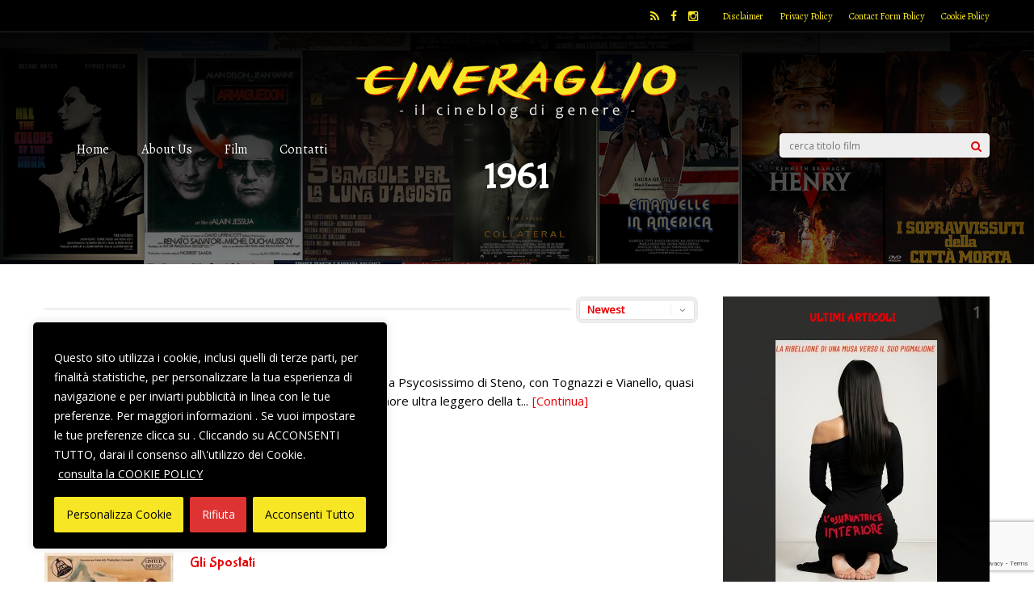

--- FILE ---
content_type: text/html; charset=UTF-8
request_url: https://www.cineraglio.it/anno/1961/
body_size: 25800
content:
<!DOCTYPE html>
<html lang="it-IT">
<head>
<meta charset="UTF-8">
	<meta name="viewport" content="width=device-width, initial-scale=1">
<link rel="profile" href="https://gmpg.org/xfn/11" />
<link rel="pingback" href="https://www.cineraglio.it/xmlrpc.php" />
                        <script>
                            /* You can add more configuration options to webfontloader by previously defining the WebFontConfig with your options */
                            if ( typeof WebFontConfig === "undefined" ) {
                                WebFontConfig = new Object();
                            }
                            WebFontConfig['google'] = {families: ['Open+Sans:400', 'Bubblegum+Sans:400', 'Sahitya:400', 'Arvo:400&amp;subset=latin']};

                            (function() {
                                var wf = document.createElement( 'script' );
                                wf.src = 'https://ajax.googleapis.com/ajax/libs/webfont/1.5.3/webfont.js';
                                wf.type = 'text/javascript';
                                wf.async = 'true';
                                var s = document.getElementsByTagName( 'script' )[0];
                                s.parentNode.insertBefore( wf, s );
                            })();
                        </script>
                        <meta name='robots' content='index, follow, max-image-preview:large, max-snippet:-1, max-video-preview:-1' />

	<!-- This site is optimized with the Yoast SEO plugin v21.8.1 - https://yoast.com/wordpress/plugins/seo/ -->
	<title>1961 Archivi - Cineraglio</title>
	<link rel="canonical" href="https://www.cineraglio.it/anno/1961/" />
	<meta property="og:locale" content="it_IT" />
	<meta property="og:type" content="article" />
	<meta property="og:title" content="1961 Archivi - Cineraglio" />
	<meta property="og:url" content="https://www.cineraglio.it/anno/1961/" />
	<meta property="og:site_name" content="Cineraglio" />
	<meta name="twitter:card" content="summary_large_image" />
	<script type="application/ld+json" class="yoast-schema-graph">{"@context":"https://schema.org","@graph":[{"@type":"CollectionPage","@id":"https://www.cineraglio.it/anno/1961/","url":"https://www.cineraglio.it/anno/1961/","name":"1961 Archivi - Cineraglio","isPartOf":{"@id":"https://www.cineraglio.it/#website"},"primaryImageOfPage":{"@id":"https://www.cineraglio.it/anno/1961/#primaryimage"},"image":{"@id":"https://www.cineraglio.it/anno/1961/#primaryimage"},"thumbnailUrl":"https://www.cineraglio.it/wp-content/uploads/2025/01/psycosissimo-cover.jpg","breadcrumb":{"@id":"https://www.cineraglio.it/anno/1961/#breadcrumb"},"inLanguage":"it-IT"},{"@type":"ImageObject","inLanguage":"it-IT","@id":"https://www.cineraglio.it/anno/1961/#primaryimage","url":"https://www.cineraglio.it/wp-content/uploads/2025/01/psycosissimo-cover.jpg","contentUrl":"https://www.cineraglio.it/wp-content/uploads/2025/01/psycosissimo-cover.jpg","width":700,"height":1000},{"@type":"BreadcrumbList","@id":"https://www.cineraglio.it/anno/1961/#breadcrumb","itemListElement":[{"@type":"ListItem","position":1,"name":"Home","item":"https://www.cineraglio.it/"},{"@type":"ListItem","position":2,"name":"1961"}]},{"@type":"WebSite","@id":"https://www.cineraglio.it/#website","url":"https://www.cineraglio.it/","name":"Cineraglio","description":"Il cineblog di genere","potentialAction":[{"@type":"SearchAction","target":{"@type":"EntryPoint","urlTemplate":"https://www.cineraglio.it/?s={search_term_string}"},"query-input":"required name=search_term_string"}],"inLanguage":"it-IT"}]}</script>
	<!-- / Yoast SEO plugin. -->


<link rel="alternate" type="application/rss+xml" title="Cineraglio &raquo; Feed" href="https://www.cineraglio.it/feed/" />
<link rel="alternate" type="application/rss+xml" title="Cineraglio &raquo; Feed dei commenti" href="https://www.cineraglio.it/comments/feed/" />
<link rel="alternate" type="application/rss+xml" title="Feed Cineraglio &raquo; 1961 Anno" href="https://www.cineraglio.it/anno/1961/feed/" />
<script type="text/javascript">
window._wpemojiSettings = {"baseUrl":"https:\/\/s.w.org\/images\/core\/emoji\/14.0.0\/72x72\/","ext":".png","svgUrl":"https:\/\/s.w.org\/images\/core\/emoji\/14.0.0\/svg\/","svgExt":".svg","source":{"concatemoji":"https:\/\/www.cineraglio.it\/wp-includes\/js\/wp-emoji-release.min.js?ver=6.2.8"}};
/*! This file is auto-generated */
!function(e,a,t){var n,r,o,i=a.createElement("canvas"),p=i.getContext&&i.getContext("2d");function s(e,t){p.clearRect(0,0,i.width,i.height),p.fillText(e,0,0);e=i.toDataURL();return p.clearRect(0,0,i.width,i.height),p.fillText(t,0,0),e===i.toDataURL()}function c(e){var t=a.createElement("script");t.src=e,t.defer=t.type="text/javascript",a.getElementsByTagName("head")[0].appendChild(t)}for(o=Array("flag","emoji"),t.supports={everything:!0,everythingExceptFlag:!0},r=0;r<o.length;r++)t.supports[o[r]]=function(e){if(p&&p.fillText)switch(p.textBaseline="top",p.font="600 32px Arial",e){case"flag":return s("\ud83c\udff3\ufe0f\u200d\u26a7\ufe0f","\ud83c\udff3\ufe0f\u200b\u26a7\ufe0f")?!1:!s("\ud83c\uddfa\ud83c\uddf3","\ud83c\uddfa\u200b\ud83c\uddf3")&&!s("\ud83c\udff4\udb40\udc67\udb40\udc62\udb40\udc65\udb40\udc6e\udb40\udc67\udb40\udc7f","\ud83c\udff4\u200b\udb40\udc67\u200b\udb40\udc62\u200b\udb40\udc65\u200b\udb40\udc6e\u200b\udb40\udc67\u200b\udb40\udc7f");case"emoji":return!s("\ud83e\udef1\ud83c\udffb\u200d\ud83e\udef2\ud83c\udfff","\ud83e\udef1\ud83c\udffb\u200b\ud83e\udef2\ud83c\udfff")}return!1}(o[r]),t.supports.everything=t.supports.everything&&t.supports[o[r]],"flag"!==o[r]&&(t.supports.everythingExceptFlag=t.supports.everythingExceptFlag&&t.supports[o[r]]);t.supports.everythingExceptFlag=t.supports.everythingExceptFlag&&!t.supports.flag,t.DOMReady=!1,t.readyCallback=function(){t.DOMReady=!0},t.supports.everything||(n=function(){t.readyCallback()},a.addEventListener?(a.addEventListener("DOMContentLoaded",n,!1),e.addEventListener("load",n,!1)):(e.attachEvent("onload",n),a.attachEvent("onreadystatechange",function(){"complete"===a.readyState&&t.readyCallback()})),(e=t.source||{}).concatemoji?c(e.concatemoji):e.wpemoji&&e.twemoji&&(c(e.twemoji),c(e.wpemoji)))}(window,document,window._wpemojiSettings);
</script>
<style type="text/css">
img.wp-smiley,
img.emoji {
	display: inline !important;
	border: none !important;
	box-shadow: none !important;
	height: 1em !important;
	width: 1em !important;
	margin: 0 0.07em !important;
	vertical-align: -0.1em !important;
	background: none !important;
	padding: 0 !important;
}
</style>
	<link rel='stylesheet' id='wp-block-library-css' href='https://www.cineraglio.it/wp-includes/css/dist/block-library/style.min.css?ver=6.2.8' type='text/css' media='all' />
<style id='hot-random-image-hot-random-image-block-style-inline-css' type='text/css'>
/*!***************************************************************************************************************************************************************************************************************************************!*\
  !*** css ./node_modules/css-loader/dist/cjs.js??ruleSet[1].rules[4].use[1]!./node_modules/postcss-loader/dist/cjs.js??ruleSet[1].rules[4].use[2]!./node_modules/sass-loader/dist/cjs.js??ruleSet[1].rules[4].use[3]!./src/style.scss ***!
  \***************************************************************************************************************************************************************************************************************************************/
/**
 * The following styles get applied both on the front of your site
 * and in the editor.
 *
 * Replace them with your own styles or remove the file completely.
 */

/*# sourceMappingURL=style-index.css.map*/
</style>
<link rel='stylesheet' id='classic-theme-styles-css' href='https://www.cineraglio.it/wp-includes/css/classic-themes.min.css?ver=6.2.8' type='text/css' media='all' />
<style id='global-styles-inline-css' type='text/css'>
body{--wp--preset--color--black: #000000;--wp--preset--color--cyan-bluish-gray: #abb8c3;--wp--preset--color--white: #ffffff;--wp--preset--color--pale-pink: #f78da7;--wp--preset--color--vivid-red: #cf2e2e;--wp--preset--color--luminous-vivid-orange: #ff6900;--wp--preset--color--luminous-vivid-amber: #fcb900;--wp--preset--color--light-green-cyan: #7bdcb5;--wp--preset--color--vivid-green-cyan: #00d084;--wp--preset--color--pale-cyan-blue: #8ed1fc;--wp--preset--color--vivid-cyan-blue: #0693e3;--wp--preset--color--vivid-purple: #9b51e0;--wp--preset--gradient--vivid-cyan-blue-to-vivid-purple: linear-gradient(135deg,rgba(6,147,227,1) 0%,rgb(155,81,224) 100%);--wp--preset--gradient--light-green-cyan-to-vivid-green-cyan: linear-gradient(135deg,rgb(122,220,180) 0%,rgb(0,208,130) 100%);--wp--preset--gradient--luminous-vivid-amber-to-luminous-vivid-orange: linear-gradient(135deg,rgba(252,185,0,1) 0%,rgba(255,105,0,1) 100%);--wp--preset--gradient--luminous-vivid-orange-to-vivid-red: linear-gradient(135deg,rgba(255,105,0,1) 0%,rgb(207,46,46) 100%);--wp--preset--gradient--very-light-gray-to-cyan-bluish-gray: linear-gradient(135deg,rgb(238,238,238) 0%,rgb(169,184,195) 100%);--wp--preset--gradient--cool-to-warm-spectrum: linear-gradient(135deg,rgb(74,234,220) 0%,rgb(151,120,209) 20%,rgb(207,42,186) 40%,rgb(238,44,130) 60%,rgb(251,105,98) 80%,rgb(254,248,76) 100%);--wp--preset--gradient--blush-light-purple: linear-gradient(135deg,rgb(255,206,236) 0%,rgb(152,150,240) 100%);--wp--preset--gradient--blush-bordeaux: linear-gradient(135deg,rgb(254,205,165) 0%,rgb(254,45,45) 50%,rgb(107,0,62) 100%);--wp--preset--gradient--luminous-dusk: linear-gradient(135deg,rgb(255,203,112) 0%,rgb(199,81,192) 50%,rgb(65,88,208) 100%);--wp--preset--gradient--pale-ocean: linear-gradient(135deg,rgb(255,245,203) 0%,rgb(182,227,212) 50%,rgb(51,167,181) 100%);--wp--preset--gradient--electric-grass: linear-gradient(135deg,rgb(202,248,128) 0%,rgb(113,206,126) 100%);--wp--preset--gradient--midnight: linear-gradient(135deg,rgb(2,3,129) 0%,rgb(40,116,252) 100%);--wp--preset--duotone--dark-grayscale: url('#wp-duotone-dark-grayscale');--wp--preset--duotone--grayscale: url('#wp-duotone-grayscale');--wp--preset--duotone--purple-yellow: url('#wp-duotone-purple-yellow');--wp--preset--duotone--blue-red: url('#wp-duotone-blue-red');--wp--preset--duotone--midnight: url('#wp-duotone-midnight');--wp--preset--duotone--magenta-yellow: url('#wp-duotone-magenta-yellow');--wp--preset--duotone--purple-green: url('#wp-duotone-purple-green');--wp--preset--duotone--blue-orange: url('#wp-duotone-blue-orange');--wp--preset--font-size--small: 13px;--wp--preset--font-size--medium: 20px;--wp--preset--font-size--large: 36px;--wp--preset--font-size--x-large: 42px;--wp--preset--spacing--20: 0.44rem;--wp--preset--spacing--30: 0.67rem;--wp--preset--spacing--40: 1rem;--wp--preset--spacing--50: 1.5rem;--wp--preset--spacing--60: 2.25rem;--wp--preset--spacing--70: 3.38rem;--wp--preset--spacing--80: 5.06rem;--wp--preset--shadow--natural: 6px 6px 9px rgba(0, 0, 0, 0.2);--wp--preset--shadow--deep: 12px 12px 50px rgba(0, 0, 0, 0.4);--wp--preset--shadow--sharp: 6px 6px 0px rgba(0, 0, 0, 0.2);--wp--preset--shadow--outlined: 6px 6px 0px -3px rgba(255, 255, 255, 1), 6px 6px rgba(0, 0, 0, 1);--wp--preset--shadow--crisp: 6px 6px 0px rgba(0, 0, 0, 1);}:where(.is-layout-flex){gap: 0.5em;}body .is-layout-flow > .alignleft{float: left;margin-inline-start: 0;margin-inline-end: 2em;}body .is-layout-flow > .alignright{float: right;margin-inline-start: 2em;margin-inline-end: 0;}body .is-layout-flow > .aligncenter{margin-left: auto !important;margin-right: auto !important;}body .is-layout-constrained > .alignleft{float: left;margin-inline-start: 0;margin-inline-end: 2em;}body .is-layout-constrained > .alignright{float: right;margin-inline-start: 2em;margin-inline-end: 0;}body .is-layout-constrained > .aligncenter{margin-left: auto !important;margin-right: auto !important;}body .is-layout-constrained > :where(:not(.alignleft):not(.alignright):not(.alignfull)){max-width: var(--wp--style--global--content-size);margin-left: auto !important;margin-right: auto !important;}body .is-layout-constrained > .alignwide{max-width: var(--wp--style--global--wide-size);}body .is-layout-flex{display: flex;}body .is-layout-flex{flex-wrap: wrap;align-items: center;}body .is-layout-flex > *{margin: 0;}:where(.wp-block-columns.is-layout-flex){gap: 2em;}.has-black-color{color: var(--wp--preset--color--black) !important;}.has-cyan-bluish-gray-color{color: var(--wp--preset--color--cyan-bluish-gray) !important;}.has-white-color{color: var(--wp--preset--color--white) !important;}.has-pale-pink-color{color: var(--wp--preset--color--pale-pink) !important;}.has-vivid-red-color{color: var(--wp--preset--color--vivid-red) !important;}.has-luminous-vivid-orange-color{color: var(--wp--preset--color--luminous-vivid-orange) !important;}.has-luminous-vivid-amber-color{color: var(--wp--preset--color--luminous-vivid-amber) !important;}.has-light-green-cyan-color{color: var(--wp--preset--color--light-green-cyan) !important;}.has-vivid-green-cyan-color{color: var(--wp--preset--color--vivid-green-cyan) !important;}.has-pale-cyan-blue-color{color: var(--wp--preset--color--pale-cyan-blue) !important;}.has-vivid-cyan-blue-color{color: var(--wp--preset--color--vivid-cyan-blue) !important;}.has-vivid-purple-color{color: var(--wp--preset--color--vivid-purple) !important;}.has-black-background-color{background-color: var(--wp--preset--color--black) !important;}.has-cyan-bluish-gray-background-color{background-color: var(--wp--preset--color--cyan-bluish-gray) !important;}.has-white-background-color{background-color: var(--wp--preset--color--white) !important;}.has-pale-pink-background-color{background-color: var(--wp--preset--color--pale-pink) !important;}.has-vivid-red-background-color{background-color: var(--wp--preset--color--vivid-red) !important;}.has-luminous-vivid-orange-background-color{background-color: var(--wp--preset--color--luminous-vivid-orange) !important;}.has-luminous-vivid-amber-background-color{background-color: var(--wp--preset--color--luminous-vivid-amber) !important;}.has-light-green-cyan-background-color{background-color: var(--wp--preset--color--light-green-cyan) !important;}.has-vivid-green-cyan-background-color{background-color: var(--wp--preset--color--vivid-green-cyan) !important;}.has-pale-cyan-blue-background-color{background-color: var(--wp--preset--color--pale-cyan-blue) !important;}.has-vivid-cyan-blue-background-color{background-color: var(--wp--preset--color--vivid-cyan-blue) !important;}.has-vivid-purple-background-color{background-color: var(--wp--preset--color--vivid-purple) !important;}.has-black-border-color{border-color: var(--wp--preset--color--black) !important;}.has-cyan-bluish-gray-border-color{border-color: var(--wp--preset--color--cyan-bluish-gray) !important;}.has-white-border-color{border-color: var(--wp--preset--color--white) !important;}.has-pale-pink-border-color{border-color: var(--wp--preset--color--pale-pink) !important;}.has-vivid-red-border-color{border-color: var(--wp--preset--color--vivid-red) !important;}.has-luminous-vivid-orange-border-color{border-color: var(--wp--preset--color--luminous-vivid-orange) !important;}.has-luminous-vivid-amber-border-color{border-color: var(--wp--preset--color--luminous-vivid-amber) !important;}.has-light-green-cyan-border-color{border-color: var(--wp--preset--color--light-green-cyan) !important;}.has-vivid-green-cyan-border-color{border-color: var(--wp--preset--color--vivid-green-cyan) !important;}.has-pale-cyan-blue-border-color{border-color: var(--wp--preset--color--pale-cyan-blue) !important;}.has-vivid-cyan-blue-border-color{border-color: var(--wp--preset--color--vivid-cyan-blue) !important;}.has-vivid-purple-border-color{border-color: var(--wp--preset--color--vivid-purple) !important;}.has-vivid-cyan-blue-to-vivid-purple-gradient-background{background: var(--wp--preset--gradient--vivid-cyan-blue-to-vivid-purple) !important;}.has-light-green-cyan-to-vivid-green-cyan-gradient-background{background: var(--wp--preset--gradient--light-green-cyan-to-vivid-green-cyan) !important;}.has-luminous-vivid-amber-to-luminous-vivid-orange-gradient-background{background: var(--wp--preset--gradient--luminous-vivid-amber-to-luminous-vivid-orange) !important;}.has-luminous-vivid-orange-to-vivid-red-gradient-background{background: var(--wp--preset--gradient--luminous-vivid-orange-to-vivid-red) !important;}.has-very-light-gray-to-cyan-bluish-gray-gradient-background{background: var(--wp--preset--gradient--very-light-gray-to-cyan-bluish-gray) !important;}.has-cool-to-warm-spectrum-gradient-background{background: var(--wp--preset--gradient--cool-to-warm-spectrum) !important;}.has-blush-light-purple-gradient-background{background: var(--wp--preset--gradient--blush-light-purple) !important;}.has-blush-bordeaux-gradient-background{background: var(--wp--preset--gradient--blush-bordeaux) !important;}.has-luminous-dusk-gradient-background{background: var(--wp--preset--gradient--luminous-dusk) !important;}.has-pale-ocean-gradient-background{background: var(--wp--preset--gradient--pale-ocean) !important;}.has-electric-grass-gradient-background{background: var(--wp--preset--gradient--electric-grass) !important;}.has-midnight-gradient-background{background: var(--wp--preset--gradient--midnight) !important;}.has-small-font-size{font-size: var(--wp--preset--font-size--small) !important;}.has-medium-font-size{font-size: var(--wp--preset--font-size--medium) !important;}.has-large-font-size{font-size: var(--wp--preset--font-size--large) !important;}.has-x-large-font-size{font-size: var(--wp--preset--font-size--x-large) !important;}
.wp-block-navigation a:where(:not(.wp-element-button)){color: inherit;}
:where(.wp-block-columns.is-layout-flex){gap: 2em;}
.wp-block-pullquote{font-size: 1.5em;line-height: 1.6;}
</style>
<link rel='stylesheet' id='contact-form-7-css' href='https://www.cineraglio.it/wp-content/plugins/contact-form-7/includes/css/styles.css?ver=5.8.7' type='text/css' media='all' />
<link rel='stylesheet' id='mediaelement-css' href='https://www.cineraglio.it/wp-includes/js/mediaelement/mediaelementplayer-legacy.min.css?ver=4.2.17' type='text/css' media='all' />
<link rel='stylesheet' id='wp-mediaelement-css' href='https://www.cineraglio.it/wp-includes/js/mediaelement/wp-mediaelement.min.css?ver=6.2.8' type='text/css' media='all' />
<link rel='stylesheet' id='gp-style-css' href='https://www.cineraglio.it/wp-content/themes/gauge/style.css?ver=6.2.8' type='text/css' media='all' />
<link rel='stylesheet' id='gp-font-awesome-css' href='https://www.cineraglio.it/wp-content/themes/gauge/lib/fonts/font-awesome/css/font-awesome.min.css?ver=6.2.8' type='text/css' media='all' />
<link rel='stylesheet' id='gp-animations-css' href='https://www.cineraglio.it/wp-content/themes/gauge/lib/css/animations.css?ver=6.2.8' type='text/css' media='all' />
<link rel='stylesheet' id='gp-prettyphoto-css' href='https://www.cineraglio.it/wp-content/themes/gauge/lib/scripts/prettyPhoto/css/prettyPhoto.css?ver=6.2.8' type='text/css' media='all' />
<link rel='stylesheet' id='js_composer_front-css' href='https://www.cineraglio.it/wp-content/plugins/js_composer_5.0.1/assets/css/js_composer.min.css?ver=5.0.1' type='text/css' media='all' />
<script type='text/javascript' id='cookie-law-info-js-extra'>
/* <![CDATA[ */
var _ckyConfig = {"_ipData":[],"_assetsURL":"https:\/\/www.cineraglio.it\/wp-content\/plugins\/cookie-law-info\/lite\/frontend\/images\/","_publicURL":"https:\/\/www.cineraglio.it","_expiry":"365","_categories":[{"name":"Necessari","slug":"necessary","isNecessary":true,"ccpaDoNotSell":true,"cookies":[{"cookieID":"CookieLawInfoConsent","domain":"","provider":""},{"cookieID":"cookielawinfo-checkbox-advertisement","domain":"","provider":""},{"cookieID":"_GRECAPTCHA","domain":"","provider":""},{"cookieID":"cookielawinfo-checkbox-performance","domain":"","provider":""},{"cookieID":"cookielawinfo-checkbox-analytics","domain":"","provider":""},{"cookieID":"cookielawinfo-checkbox-others","domain":"","provider":""},{"cookieID":"viewed_cookie_policy","domain":"","provider":""},{"cookieID":"cookielawinfo-checkbox-necessary","domain":"","provider":""},{"cookieID":"cookielawinfo-checkbox-functional","domain":"","provider":""}],"active":true,"defaultConsent":{"gdpr":true,"ccpa":true}},{"name":"Interazioni e funzionalit\u00e0 semplici","slug":"functional","isNecessary":false,"ccpaDoNotSell":true,"cookies":[{"cookieID":"sb","domain":"","provider":""}],"active":true,"defaultConsent":{"gdpr":false,"ccpa":false}},{"name":"Miglioramento dell\u2019esperienza","slug":"performance","isNecessary":false,"ccpaDoNotSell":true,"cookies":[],"active":true,"defaultConsent":{"gdpr":false,"ccpa":false}},{"name":"Misurazione","slug":"analytics","isNecessary":false,"ccpaDoNotSell":true,"cookies":[{"cookieID":"CONSENT","domain":"","provider":""}],"active":true,"defaultConsent":{"gdpr":false,"ccpa":false}},{"name":"Targeting e Pubblicit\u00e0","slug":"advertisement","isNecessary":false,"ccpaDoNotSell":true,"cookies":[{"cookieID":"YSC","domain":"","provider":""},{"cookieID":"VISITOR_INFO1_LIVE","domain":"","provider":""},{"cookieID":"fr","domain":"","provider":""}],"active":true,"defaultConsent":{"gdpr":false,"ccpa":false}},{"name":"Altri","slug":"others","isNecessary":false,"ccpaDoNotSell":true,"cookies":[],"active":true,"defaultConsent":{"gdpr":false,"ccpa":false}}],"_activeLaw":"gdpr","_rootDomain":"","_block":"1","_showBanner":"1","_bannerConfig":{"settings":{"type":"box","preferenceCenterType":"popup","position":"bottom-left","applicableLaw":"gdpr"},"behaviours":{"reloadBannerOnAccept":false,"loadAnalyticsByDefault":false,"animations":{"onLoad":"animate","onHide":"sticky"}},"config":{"revisitConsent":{"status":true,"tag":"revisit-consent","position":"bottom-left","meta":{"url":"#"},"styles":{"background-color":"#f7e623"},"elements":{"title":{"type":"text","tag":"revisit-consent-title","status":true,"styles":{"color":"#0056a7"}}}},"preferenceCenter":{"toggle":{"status":true,"tag":"detail-category-toggle","type":"toggle","states":{"active":{"styles":{"background-color":"#1863DC"}},"inactive":{"styles":{"background-color":"#D0D5D2"}}}}},"categoryPreview":{"status":false,"toggle":{"status":true,"tag":"detail-category-preview-toggle","type":"toggle","states":{"active":{"styles":{"background-color":"#1863DC"}},"inactive":{"styles":{"background-color":"#D0D5D2"}}}}},"videoPlaceholder":{"status":true,"styles":{"background-color":"#000000","border-color":"#000000","color":"#ffffff"}},"readMore":{"status":true,"tag":"readmore-button","type":"link","meta":{"noFollow":true,"newTab":true},"styles":{"color":"#ffffff","background-color":"transparent","border-color":"transparent"}},"showMore":{"status":true,"tag":"show-desc-button","type":"button","styles":{"color":"#1863DC"}},"showLess":{"status":true,"tag":"hide-desc-button","type":"button","styles":{"color":"#1863DC"}},"alwaysActive":{"status":true,"tag":"always-active","styles":{"color":"#008000"}},"manualLinks":{"status":true,"tag":"manual-links","type":"link","styles":{"color":"#1863DC"}},"auditTable":{"status":true},"optOption":{"status":true,"toggle":{"status":true,"tag":"optout-option-toggle","type":"toggle","states":{"active":{"styles":{"background-color":"#1863dc"}},"inactive":{"styles":{"background-color":"#FFFFFF"}}}}}}},"_version":"3.3.9.1","_logConsent":"1","_tags":[{"tag":"accept-button","styles":{"color":"#000000","background-color":"#f7e623","border-color":"#f7e623"}},{"tag":"reject-button","styles":{"color":"#ffffff","background-color":"#dd3333","border-color":"#dd3333"}},{"tag":"settings-button","styles":{"color":"#000000","background-color":"#f7e623","border-color":"#f7e623"}},{"tag":"readmore-button","styles":{"color":"#ffffff","background-color":"transparent","border-color":"transparent"}},{"tag":"donotsell-button","styles":{"color":"#333333","background-color":"","border-color":""}},{"tag":"show-desc-button","styles":{"color":"#1863DC"}},{"tag":"hide-desc-button","styles":{"color":"#1863DC"}},{"tag":"cky-always-active","styles":[]},{"tag":"cky-link","styles":[]},{"tag":"accept-button","styles":{"color":"#000000","background-color":"#f7e623","border-color":"#f7e623"}},{"tag":"revisit-consent","styles":{"background-color":"#f7e623"}}],"_shortCodes":[{"key":"cky_readmore","content":"<a href=\"https:\/\/www.cineraglio.it\/cookie-policy\" class=\"cky-policy\" aria-label=\"consulta la COOKIE POLICY\" target=\"_blank\" rel=\"noopener\" data-cky-tag=\"readmore-button\">consulta la COOKIE POLICY<\/a>","tag":"readmore-button","status":true,"attributes":{"rel":"nofollow","target":"_blank"}},{"key":"cky_show_desc","content":"<button class=\"cky-show-desc-btn\" data-cky-tag=\"show-desc-button\" aria-label=\"Mostra pi\u00f9\">Mostra pi\u00f9<\/button>","tag":"show-desc-button","status":true,"attributes":[]},{"key":"cky_hide_desc","content":"<button class=\"cky-show-desc-btn\" data-cky-tag=\"hide-desc-button\" aria-label=\"Mostra meno\">Mostra meno<\/button>","tag":"hide-desc-button","status":true,"attributes":[]},{"key":"cky_optout_show_desc","content":"[cky_optout_show_desc]","tag":"optout-show-desc-button","status":true,"attributes":[]},{"key":"cky_optout_hide_desc","content":"[cky_optout_hide_desc]","tag":"optout-hide-desc-button","status":true,"attributes":[]},{"key":"cky_category_toggle_label","content":"[cky_{{status}}_category_label] [cky_preference_{{category_slug}}_title]","tag":"","status":true,"attributes":[]},{"key":"cky_enable_category_label","content":"Enable","tag":"","status":true,"attributes":[]},{"key":"cky_disable_category_label","content":"Disable","tag":"","status":true,"attributes":[]},{"key":"cky_video_placeholder","content":"<div class=\"video-placeholder-normal\" data-cky-tag=\"video-placeholder\" id=\"[UNIQUEID]\"><p class=\"video-placeholder-text-normal\" data-cky-tag=\"placeholder-title\">Per favore devi accettare i cookie per visualizzare<\/p><\/div>","tag":"","status":true,"attributes":[]},{"key":"cky_enable_optout_label","content":"Enable","tag":"","status":true,"attributes":[]},{"key":"cky_disable_optout_label","content":"Disable","tag":"","status":true,"attributes":[]},{"key":"cky_optout_toggle_label","content":"[cky_{{status}}_optout_label] [cky_optout_option_title]","tag":"","status":true,"attributes":[]},{"key":"cky_optout_option_title","content":"Do Not Sell or Share My Personal Information","tag":"","status":true,"attributes":[]},{"key":"cky_optout_close_label","content":"Close","tag":"","status":true,"attributes":[]},{"key":"cky_preference_close_label","content":"Close","tag":"","status":true,"attributes":[]}],"_rtl":"","_language":"en","_providersToBlock":[]};
var _ckyStyles = {"css":".cky-overlay{background: #000000; opacity: 0.4; position: fixed; top: 0; left: 0; width: 100%; height: 100%; z-index: 99999999;}.cky-hide{display: none;}.cky-btn-revisit-wrapper{display: flex; align-items: center; justify-content: center; background: #0056a7; width: 45px; height: 45px; border-radius: 50%; position: fixed; z-index: 999999; cursor: pointer;}.cky-revisit-bottom-left{bottom: 15px; left: 15px;}.cky-revisit-bottom-right{bottom: 15px; right: 15px;}.cky-btn-revisit-wrapper .cky-btn-revisit{display: flex; align-items: center; justify-content: center; background: none; border: none; cursor: pointer; position: relative; margin: 0; padding: 0;}.cky-btn-revisit-wrapper .cky-btn-revisit img{max-width: fit-content; margin: 0; height: 30px; width: 30px;}.cky-revisit-bottom-left:hover::before{content: attr(data-tooltip); position: absolute; background: #4e4b66; color: #ffffff; left: calc(100% + 7px); font-size: 12px; line-height: 16px; width: max-content; padding: 4px 8px; border-radius: 4px;}.cky-revisit-bottom-left:hover::after{position: absolute; content: \"\"; border: 5px solid transparent; left: calc(100% + 2px); border-left-width: 0; border-right-color: #4e4b66;}.cky-revisit-bottom-right:hover::before{content: attr(data-tooltip); position: absolute; background: #4e4b66; color: #ffffff; right: calc(100% + 7px); font-size: 12px; line-height: 16px; width: max-content; padding: 4px 8px; border-radius: 4px;}.cky-revisit-bottom-right:hover::after{position: absolute; content: \"\"; border: 5px solid transparent; right: calc(100% + 2px); border-right-width: 0; border-left-color: #4e4b66;}.cky-revisit-hide{display: none;}.cky-consent-container{position: fixed; width: 440px; box-sizing: border-box; z-index: 9999999; border-radius: 6px;}.cky-consent-container .cky-consent-bar{background: #ffffff; border: 1px solid; padding: 20px 26px; box-shadow: 0 -1px 10px 0 #acabab4d; border-radius: 6px;}.cky-box-bottom-left{bottom: 40px; left: 40px;}.cky-box-bottom-right{bottom: 40px; right: 40px;}.cky-box-top-left{top: 40px; left: 40px;}.cky-box-top-right{top: 40px; right: 40px;}.cky-custom-brand-logo-wrapper .cky-custom-brand-logo{width: 100px; height: auto; margin: 0 0 12px 0;}.cky-notice .cky-title{color: #212121; font-weight: 700; font-size: 18px; line-height: 24px; margin: 0 0 12px 0;}.cky-notice-des *,.cky-preference-content-wrapper *,.cky-accordion-header-des *,.cky-gpc-wrapper .cky-gpc-desc *{font-size: 14px;}.cky-notice-des{color: #212121; font-size: 14px; line-height: 24px; font-weight: 400;}.cky-notice-des img{height: 25px; width: 25px;}.cky-consent-bar .cky-notice-des p,.cky-gpc-wrapper .cky-gpc-desc p,.cky-preference-body-wrapper .cky-preference-content-wrapper p,.cky-accordion-header-wrapper .cky-accordion-header-des p,.cky-cookie-des-table li div:last-child p{color: inherit; margin-top: 0; overflow-wrap: break-word;}.cky-notice-des P:last-child,.cky-preference-content-wrapper p:last-child,.cky-cookie-des-table li div:last-child p:last-child,.cky-gpc-wrapper .cky-gpc-desc p:last-child{margin-bottom: 0;}.cky-notice-des a.cky-policy,.cky-notice-des button.cky-policy{font-size: 14px; color: #1863dc; white-space: nowrap; cursor: pointer; background: transparent; border: 1px solid; text-decoration: underline;}.cky-notice-des button.cky-policy{padding: 0;}.cky-notice-des a.cky-policy:focus-visible,.cky-notice-des button.cky-policy:focus-visible,.cky-preference-content-wrapper .cky-show-desc-btn:focus-visible,.cky-accordion-header .cky-accordion-btn:focus-visible,.cky-preference-header .cky-btn-close:focus-visible,.cky-switch input[type=\"checkbox\"]:focus-visible,.cky-footer-wrapper a:focus-visible,.cky-btn:focus-visible{outline: 2px solid #1863dc; outline-offset: 2px;}.cky-btn:focus:not(:focus-visible),.cky-accordion-header .cky-accordion-btn:focus:not(:focus-visible),.cky-preference-content-wrapper .cky-show-desc-btn:focus:not(:focus-visible),.cky-btn-revisit-wrapper .cky-btn-revisit:focus:not(:focus-visible),.cky-preference-header .cky-btn-close:focus:not(:focus-visible),.cky-consent-bar .cky-banner-btn-close:focus:not(:focus-visible){outline: 0;}button.cky-show-desc-btn:not(:hover):not(:active){color: #1863dc; background: transparent;}button.cky-accordion-btn:not(:hover):not(:active),button.cky-banner-btn-close:not(:hover):not(:active),button.cky-btn-revisit:not(:hover):not(:active),button.cky-btn-close:not(:hover):not(:active){background: transparent;}.cky-consent-bar button:hover,.cky-modal.cky-modal-open button:hover,.cky-consent-bar button:focus,.cky-modal.cky-modal-open button:focus{text-decoration: none;}.cky-notice-btn-wrapper{display: flex; justify-content: flex-start; align-items: center; flex-wrap: wrap; margin-top: 16px;}.cky-notice-btn-wrapper .cky-btn{text-shadow: none; box-shadow: none;}.cky-btn{flex: auto; max-width: 100%; font-size: 14px; font-family: inherit; line-height: 24px; padding: 8px; font-weight: 500; margin: 0 8px 0 0; border-radius: 2px; cursor: pointer; text-align: center; text-transform: none; min-height: 0;}.cky-btn:hover{opacity: 0.8;}.cky-btn-customize{color: #1863dc; background: transparent; border: 2px solid #1863dc;}.cky-btn-reject{color: #1863dc; background: transparent; border: 2px solid #1863dc;}.cky-btn-accept{background: #1863dc; color: #ffffff; border: 2px solid #1863dc;}.cky-btn:last-child{margin-right: 0;}@media (max-width: 576px){.cky-box-bottom-left{bottom: 0; left: 0;}.cky-box-bottom-right{bottom: 0; right: 0;}.cky-box-top-left{top: 0; left: 0;}.cky-box-top-right{top: 0; right: 0;}}@media (max-height: 480px){.cky-consent-container{max-height: 100vh;overflow-y: scroll}.cky-notice-des{max-height: unset !important;overflow-y: unset !important}.cky-preference-center{height: 100vh;overflow: auto !important}.cky-preference-center .cky-preference-body-wrapper{overflow: unset}}@media (max-width: 440px){.cky-box-bottom-left, .cky-box-bottom-right, .cky-box-top-left, .cky-box-top-right{width: 100%; max-width: 100%;}.cky-consent-container .cky-consent-bar{padding: 20px 0;}.cky-custom-brand-logo-wrapper, .cky-notice .cky-title, .cky-notice-des, .cky-notice-btn-wrapper{padding: 0 24px;}.cky-notice-des{max-height: 40vh; overflow-y: scroll;}.cky-notice-btn-wrapper{flex-direction: column; margin-top: 0;}.cky-btn{width: 100%; margin: 10px 0 0 0;}.cky-notice-btn-wrapper .cky-btn-customize{order: 2;}.cky-notice-btn-wrapper .cky-btn-reject{order: 3;}.cky-notice-btn-wrapper .cky-btn-accept{order: 1; margin-top: 16px;}}@media (max-width: 352px){.cky-notice .cky-title{font-size: 16px;}.cky-notice-des *{font-size: 12px;}.cky-notice-des, .cky-btn{font-size: 12px;}}.cky-modal.cky-modal-open{display: flex; visibility: visible; -webkit-transform: translate(-50%, -50%); -moz-transform: translate(-50%, -50%); -ms-transform: translate(-50%, -50%); -o-transform: translate(-50%, -50%); transform: translate(-50%, -50%); top: 50%; left: 50%; transition: all 1s ease;}.cky-modal{box-shadow: 0 32px 68px rgba(0, 0, 0, 0.3); margin: 0 auto; position: fixed; max-width: 100%; background: #ffffff; top: 50%; box-sizing: border-box; border-radius: 6px; z-index: 999999999; color: #212121; -webkit-transform: translate(-50%, 100%); -moz-transform: translate(-50%, 100%); -ms-transform: translate(-50%, 100%); -o-transform: translate(-50%, 100%); transform: translate(-50%, 100%); visibility: hidden; transition: all 0s ease;}.cky-preference-center{max-height: 79vh; overflow: hidden; width: 845px; overflow: hidden; flex: 1 1 0; display: flex; flex-direction: column; border-radius: 6px;}.cky-preference-header{display: flex; align-items: center; justify-content: space-between; padding: 22px 24px; border-bottom: 1px solid;}.cky-preference-header .cky-preference-title{font-size: 18px; font-weight: 700; line-height: 24px;}.cky-preference-header .cky-btn-close{margin: 0; cursor: pointer; vertical-align: middle; padding: 0; background: none; border: none; width: 24px; height: 24px; min-height: 0; line-height: 0; text-shadow: none; box-shadow: none;}.cky-preference-header .cky-btn-close img{margin: 0; height: 10px; width: 10px;}.cky-preference-body-wrapper{padding: 0 24px; flex: 1; overflow: auto; box-sizing: border-box;}.cky-preference-content-wrapper,.cky-gpc-wrapper .cky-gpc-desc{font-size: 14px; line-height: 24px; font-weight: 400; padding: 12px 0;}.cky-preference-content-wrapper{border-bottom: 1px solid;}.cky-preference-content-wrapper img{height: 25px; width: 25px;}.cky-preference-content-wrapper .cky-show-desc-btn{font-size: 14px; font-family: inherit; color: #1863dc; text-decoration: none; line-height: 24px; padding: 0; margin: 0; white-space: nowrap; cursor: pointer; background: transparent; border-color: transparent; text-transform: none; min-height: 0; text-shadow: none; box-shadow: none;}.cky-accordion-wrapper{margin-bottom: 10px;}.cky-accordion{border-bottom: 1px solid;}.cky-accordion:last-child{border-bottom: none;}.cky-accordion .cky-accordion-item{display: flex; margin-top: 10px;}.cky-accordion .cky-accordion-body{display: none;}.cky-accordion.cky-accordion-active .cky-accordion-body{display: block; padding: 0 22px; margin-bottom: 16px;}.cky-accordion-header-wrapper{cursor: pointer; width: 100%;}.cky-accordion-item .cky-accordion-header{display: flex; justify-content: space-between; align-items: center;}.cky-accordion-header .cky-accordion-btn{font-size: 16px; font-family: inherit; color: #212121; line-height: 24px; background: none; border: none; font-weight: 700; padding: 0; margin: 0; cursor: pointer; text-transform: none; min-height: 0; text-shadow: none; box-shadow: none;}.cky-accordion-header .cky-always-active{color: #008000; font-weight: 600; line-height: 24px; font-size: 14px;}.cky-accordion-header-des{font-size: 14px; line-height: 24px; margin: 10px 0 16px 0;}.cky-accordion-chevron{margin-right: 22px; position: relative; cursor: pointer;}.cky-accordion-chevron-hide{display: none;}.cky-accordion .cky-accordion-chevron i::before{content: \"\"; position: absolute; border-right: 1.4px solid; border-bottom: 1.4px solid; border-color: inherit; height: 6px; width: 6px; -webkit-transform: rotate(-45deg); -moz-transform: rotate(-45deg); -ms-transform: rotate(-45deg); -o-transform: rotate(-45deg); transform: rotate(-45deg); transition: all 0.2s ease-in-out; top: 8px;}.cky-accordion.cky-accordion-active .cky-accordion-chevron i::before{-webkit-transform: rotate(45deg); -moz-transform: rotate(45deg); -ms-transform: rotate(45deg); -o-transform: rotate(45deg); transform: rotate(45deg);}.cky-audit-table{background: #f4f4f4; border-radius: 6px;}.cky-audit-table .cky-empty-cookies-text{color: inherit; font-size: 12px; line-height: 24px; margin: 0; padding: 10px;}.cky-audit-table .cky-cookie-des-table{font-size: 12px; line-height: 24px; font-weight: normal; padding: 15px 10px; border-bottom: 1px solid; border-bottom-color: inherit; margin: 0;}.cky-audit-table .cky-cookie-des-table:last-child{border-bottom: none;}.cky-audit-table .cky-cookie-des-table li{list-style-type: none; display: flex; padding: 3px 0;}.cky-audit-table .cky-cookie-des-table li:first-child{padding-top: 0;}.cky-cookie-des-table li div:first-child{width: 100px; font-weight: 600; word-break: break-word; word-wrap: break-word;}.cky-cookie-des-table li div:last-child{flex: 1; word-break: break-word; word-wrap: break-word; margin-left: 8px;}.cky-footer-shadow{display: block; width: 100%; height: 40px; background: linear-gradient(180deg, rgba(255, 255, 255, 0) 0%, #ffffff 100%); position: absolute; bottom: calc(100% - 1px);}.cky-footer-wrapper{position: relative;}.cky-prefrence-btn-wrapper{display: flex; flex-wrap: wrap; align-items: center; justify-content: center; padding: 22px 24px; border-top: 1px solid;}.cky-prefrence-btn-wrapper .cky-btn{flex: auto; max-width: 100%; text-shadow: none; box-shadow: none;}.cky-btn-preferences{color: #1863dc; background: transparent; border: 2px solid #1863dc;}.cky-preference-header,.cky-preference-body-wrapper,.cky-preference-content-wrapper,.cky-accordion-wrapper,.cky-accordion,.cky-accordion-wrapper,.cky-footer-wrapper,.cky-prefrence-btn-wrapper{border-color: inherit;}@media (max-width: 845px){.cky-modal{max-width: calc(100% - 16px);}}@media (max-width: 576px){.cky-modal{max-width: 100%;}.cky-preference-center{max-height: 100vh;}.cky-prefrence-btn-wrapper{flex-direction: column;}.cky-accordion.cky-accordion-active .cky-accordion-body{padding-right: 0;}.cky-prefrence-btn-wrapper .cky-btn{width: 100%; margin: 10px 0 0 0;}.cky-prefrence-btn-wrapper .cky-btn-reject{order: 3;}.cky-prefrence-btn-wrapper .cky-btn-accept{order: 1; margin-top: 0;}.cky-prefrence-btn-wrapper .cky-btn-preferences{order: 2;}}@media (max-width: 425px){.cky-accordion-chevron{margin-right: 15px;}.cky-notice-btn-wrapper{margin-top: 0;}.cky-accordion.cky-accordion-active .cky-accordion-body{padding: 0 15px;}}@media (max-width: 352px){.cky-preference-header .cky-preference-title{font-size: 16px;}.cky-preference-header{padding: 16px 24px;}.cky-preference-content-wrapper *, .cky-accordion-header-des *{font-size: 12px;}.cky-preference-content-wrapper, .cky-preference-content-wrapper .cky-show-more, .cky-accordion-header .cky-always-active, .cky-accordion-header-des, .cky-preference-content-wrapper .cky-show-desc-btn, .cky-notice-des a.cky-policy{font-size: 12px;}.cky-accordion-header .cky-accordion-btn{font-size: 14px;}}.cky-switch{display: flex;}.cky-switch input[type=\"checkbox\"]{position: relative; width: 44px; height: 24px; margin: 0; background: #d0d5d2; -webkit-appearance: none; border-radius: 50px; cursor: pointer; outline: 0; border: none; top: 0;}.cky-switch input[type=\"checkbox\"]:checked{background: #1863dc;}.cky-switch input[type=\"checkbox\"]:before{position: absolute; content: \"\"; height: 20px; width: 20px; left: 2px; bottom: 2px; border-radius: 50%; background-color: white; -webkit-transition: 0.4s; transition: 0.4s; margin: 0;}.cky-switch input[type=\"checkbox\"]:after{display: none;}.cky-switch input[type=\"checkbox\"]:checked:before{-webkit-transform: translateX(20px); -ms-transform: translateX(20px); transform: translateX(20px);}@media (max-width: 425px){.cky-switch input[type=\"checkbox\"]{width: 38px; height: 21px;}.cky-switch input[type=\"checkbox\"]:before{height: 17px; width: 17px;}.cky-switch input[type=\"checkbox\"]:checked:before{-webkit-transform: translateX(17px); -ms-transform: translateX(17px); transform: translateX(17px);}}.cky-consent-bar .cky-banner-btn-close{position: absolute; right: 9px; top: 5px; background: none; border: none; cursor: pointer; padding: 0; margin: 0; min-height: 0; line-height: 0; height: 24px; width: 24px; text-shadow: none; box-shadow: none;}.cky-consent-bar .cky-banner-btn-close img{height: 9px; width: 9px; margin: 0;}.cky-notice-group{font-size: 14px; line-height: 24px; font-weight: 400; color: #212121;}.cky-notice-btn-wrapper .cky-btn-do-not-sell{font-size: 14px; line-height: 24px; padding: 6px 0; margin: 0; font-weight: 500; background: none; border-radius: 2px; border: none; cursor: pointer; text-align: left; color: #1863dc; background: transparent; border-color: transparent; box-shadow: none; text-shadow: none;}.cky-consent-bar .cky-banner-btn-close:focus-visible,.cky-notice-btn-wrapper .cky-btn-do-not-sell:focus-visible,.cky-opt-out-btn-wrapper .cky-btn:focus-visible,.cky-opt-out-checkbox-wrapper input[type=\"checkbox\"].cky-opt-out-checkbox:focus-visible{outline: 2px solid #1863dc; outline-offset: 2px;}@media (max-width: 440px){.cky-consent-container{width: 100%;}}@media (max-width: 352px){.cky-notice-des a.cky-policy, .cky-notice-btn-wrapper .cky-btn-do-not-sell{font-size: 12px;}}.cky-opt-out-wrapper{padding: 12px 0;}.cky-opt-out-wrapper .cky-opt-out-checkbox-wrapper{display: flex; align-items: center;}.cky-opt-out-checkbox-wrapper .cky-opt-out-checkbox-label{font-size: 16px; font-weight: 700; line-height: 24px; margin: 0 0 0 12px; cursor: pointer;}.cky-opt-out-checkbox-wrapper input[type=\"checkbox\"].cky-opt-out-checkbox{background-color: #ffffff; border: 1px solid black; width: 20px; height: 18.5px; margin: 0; -webkit-appearance: none; position: relative; display: flex; align-items: center; justify-content: center; border-radius: 2px; cursor: pointer;}.cky-opt-out-checkbox-wrapper input[type=\"checkbox\"].cky-opt-out-checkbox:checked{background-color: #1863dc; border: none;}.cky-opt-out-checkbox-wrapper input[type=\"checkbox\"].cky-opt-out-checkbox:checked::after{left: 6px; bottom: 4px; width: 7px; height: 13px; border: solid #ffffff; border-width: 0 3px 3px 0; border-radius: 2px; -webkit-transform: rotate(45deg); -ms-transform: rotate(45deg); transform: rotate(45deg); content: \"\"; position: absolute; box-sizing: border-box;}.cky-opt-out-checkbox-wrapper.cky-disabled .cky-opt-out-checkbox-label,.cky-opt-out-checkbox-wrapper.cky-disabled input[type=\"checkbox\"].cky-opt-out-checkbox{cursor: no-drop;}.cky-gpc-wrapper{margin: 0 0 0 32px;}.cky-footer-wrapper .cky-opt-out-btn-wrapper{display: flex; flex-wrap: wrap; align-items: center; justify-content: center; padding: 22px 24px;}.cky-opt-out-btn-wrapper .cky-btn{flex: auto; max-width: 100%; text-shadow: none; box-shadow: none;}.cky-opt-out-btn-wrapper .cky-btn-cancel{border: 1px solid #dedfe0; background: transparent; color: #858585;}.cky-opt-out-btn-wrapper .cky-btn-confirm{background: #1863dc; color: #ffffff; border: 1px solid #1863dc;}@media (max-width: 352px){.cky-opt-out-checkbox-wrapper .cky-opt-out-checkbox-label{font-size: 14px;}.cky-gpc-wrapper .cky-gpc-desc, .cky-gpc-wrapper .cky-gpc-desc *{font-size: 12px;}.cky-opt-out-checkbox-wrapper input[type=\"checkbox\"].cky-opt-out-checkbox{width: 16px; height: 16px;}.cky-opt-out-checkbox-wrapper input[type=\"checkbox\"].cky-opt-out-checkbox:checked::after{left: 5px; bottom: 4px; width: 3px; height: 9px;}.cky-gpc-wrapper{margin: 0 0 0 28px;}}.video-placeholder-youtube{background-size: 100% 100%; background-position: center; background-repeat: no-repeat; background-color: #b2b0b059; position: relative; display: flex; align-items: center; justify-content: center; max-width: 100%;}.video-placeholder-text-youtube{text-align: center; align-items: center; padding: 10px 16px; background-color: #000000cc; color: #ffffff; border: 1px solid; border-radius: 2px; cursor: pointer;}.video-placeholder-normal{background-image: url(\"\/wp-content\/plugins\/cookie-law-info\/lite\/frontend\/images\/placeholder.svg\"); background-size: 80px; background-position: center; background-repeat: no-repeat; background-color: #b2b0b059; position: relative; display: flex; align-items: flex-end; justify-content: center; max-width: 100%;}.video-placeholder-text-normal{align-items: center; padding: 10px 16px; text-align: center; border: 1px solid; border-radius: 2px; cursor: pointer;}.cky-rtl{direction: rtl; text-align: right;}.cky-rtl .cky-banner-btn-close{left: 9px; right: auto;}.cky-rtl .cky-notice-btn-wrapper .cky-btn:last-child{margin-right: 8px;}.cky-rtl .cky-notice-btn-wrapper .cky-btn:first-child{margin-right: 0;}.cky-rtl .cky-notice-btn-wrapper{margin-left: 0; margin-right: 15px;}.cky-rtl .cky-prefrence-btn-wrapper .cky-btn{margin-right: 8px;}.cky-rtl .cky-prefrence-btn-wrapper .cky-btn:first-child{margin-right: 0;}.cky-rtl .cky-accordion .cky-accordion-chevron i::before{border: none; border-left: 1.4px solid; border-top: 1.4px solid; left: 12px;}.cky-rtl .cky-accordion.cky-accordion-active .cky-accordion-chevron i::before{-webkit-transform: rotate(-135deg); -moz-transform: rotate(-135deg); -ms-transform: rotate(-135deg); -o-transform: rotate(-135deg); transform: rotate(-135deg);}@media (max-width: 768px){.cky-rtl .cky-notice-btn-wrapper{margin-right: 0;}}@media (max-width: 576px){.cky-rtl .cky-notice-btn-wrapper .cky-btn:last-child{margin-right: 0;}.cky-rtl .cky-prefrence-btn-wrapper .cky-btn{margin-right: 0;}.cky-rtl .cky-accordion.cky-accordion-active .cky-accordion-body{padding: 0 22px 0 0;}}@media (max-width: 425px){.cky-rtl .cky-accordion.cky-accordion-active .cky-accordion-body{padding: 0 15px 0 0;}}.cky-rtl .cky-opt-out-btn-wrapper .cky-btn{margin-right: 12px;}.cky-rtl .cky-opt-out-btn-wrapper .cky-btn:first-child{margin-right: 0;}.cky-rtl .cky-opt-out-checkbox-wrapper .cky-opt-out-checkbox-label{margin: 0 12px 0 0;}"};
/* ]]> */
</script>
<script type='text/javascript' src='https://www.cineraglio.it/wp-content/plugins/cookie-law-info/lite/frontend/js/script.min.js?ver=3.3.9.1' id='cookie-law-info-js'></script>
<script type='text/javascript' src='https://www.cineraglio.it/wp-includes/js/jquery/jquery.min.js?ver=3.6.4' id='jquery-core-js'></script>
<script type='text/javascript' src='https://www.cineraglio.it/wp-includes/js/jquery/jquery-migrate.min.js?ver=3.4.0' id='jquery-migrate-js'></script>
<script type='text/javascript' id='ajax-loop-js-extra'>
/* <![CDATA[ */
var ghostpoolAjax = {"ajaxurl":"https:\/\/www.cineraglio.it\/wp-admin\/admin-ajax.php","ajaxnonce":"57ba047124","querystring":"anno=1961"};
/* ]]> */
</script>
<script type='text/javascript' src='https://www.cineraglio.it/wp-content/themes/gauge/lib/scripts/ajax-loop.js?ver=6.2.8' id='ajax-loop-js'></script>
<link rel="https://api.w.org/" href="https://www.cineraglio.it/wp-json/" /><link rel="EditURI" type="application/rsd+xml" title="RSD" href="https://www.cineraglio.it/xmlrpc.php?rsd" />
<link rel="wlwmanifest" type="application/wlwmanifest+xml" href="https://www.cineraglio.it/wp-includes/wlwmanifest.xml" />
<meta name="generator" content="WordPress 6.2.8" />
<style id="cky-style-inline">[data-cky-tag]{visibility:hidden;}</style>
		<!-- GA Google Analytics @ https://m0n.co/ga -->
		<script async src="https://www.googletagmanager.com/gtag/js?id=G-QSLD9ECFTT"></script>
		<script>
			window.dataLayer = window.dataLayer || [];
			function gtag(){dataLayer.push(arguments);}
			gtag('js', new Date());
			gtag('config', 'G-QSLD9ECFTT');
		</script>

	<style>
#gp-fixed-header-padding{padding-top: 125pxpx;}
#gp-logo img{width: 400px; height: 80px;}
.gp-page-header .gp-container{padding-top: 155px;padding-bottom: 70px;}
.gp-active{color: #b70030;}
.gp-score-spinner{
background: #f7e623;
background: -moz-linear-gradient(#f7e623 0%,transparent70%);
background: -webkit-gradient(color-stop(0%,#f7e623 ), color-stop(70%,transparent ));
background: -webkit-linear-gradient(#f7e623  0%,transparent  70%);
background: -o-linear-gradient(#f7e623  0%,transparent  70%);
background: -ms-linear-gradient(#f7e623  0%,transparent 70%);
background: linear-gradient(#f7e623  0%,transparent 70%);
filter: progid:DXImageTransform.Microsoft.gradient( startColorstr="transparent", endColorstr="#f7e623",GradientType=1 );
}
.gp-no-score-clip-1 .gp-score-spinner{
background: #f7e623;
}
.gp-no-score-clip-2 .gp-score-filler{
background: #f7e623;
background: -moz-linear-gradient(transparent 0%,#f7e62370%);
background: -webkit-gradient(color-stop(0%,transparent ), color-stop(70%,#f7e623 ));
background: -webkit-linear-gradient(transparent  0%,#f7e623  70%);
background: -o-linear-gradient(transparent  0%,#f7e623  70%);
background: -ms-linear-gradient(transparent  0%,#f7e623 70%);
background: linear-gradient(transparent  0%,#f7e623 70%);
filter: progid:DXImageTransform.Microsoft.gradient( startColorstr="#f7e623", endColorstr="transparent",GradientType=1 );
}
select{background-color: #fff;}
.gp-responsive #gp-sidebar{border-color: #ddd;}
.gp-slider .gp-slide-image {
height: 450px;
}.gp-theme #buddypress .activity-list .activity-content blockquote a{color: #e70005}.gp-theme #buddypress .activity-list .activity-content blockquote a:hover{color: #b70030}.gp-wide-layout.gp-header-standard .gp-nav .menu li.megamenu > .sub-menu, .gp-wide-layout.gp-header-standard .gp-nav .menu li.tab-content-menu .sub-menu, .gp-wide-layout.gp-header-standard .gp-nav .menu li.content-menu .sub-menu{left: -400px;}.gp-scrolling.gp-wide-layout.gp-header-standard .gp-nav .menu li.megamenu > .sub-menu, .gp-scrolling.gp-wide-layout.gp-header-standard .gp-nav .menu li.tab-content-menu .sub-menu, .gp-scrolling.gp-wide-layout.gp-header-standard .gp-nav .menu li.content-menu .sub-menu{left: -266.66666666667px;}.gp-boxed-layout.gp-header-standard .gp-nav .menu li.megamenu > .sub-menu, .gp-boxed-layout.gp-header-standard .gp-nav .menu li.tab-content-menu .sub-menu, .gp-boxed-layout.gp-header-standard .gp-nav .menu li.content-menu .sub-menu{left: -440px;}.gp-scrolling.gp-boxed-layout.gp-header-standard .gp-nav .menu li.megamenu > .sub-menu, .gp-scrolling.gp-boxed-layout.gp-header-standard .gp-nav .menu li.tab-content-menu .sub-menu, .gp-scrolling.gp-boxed-layout.gp-header-standard .gp-nav .menu li.content-menu .sub-menu{left: -306.66666666667px;}@media only screen and (max-width: 1023px) {
	.gp-responsive #gp-main-header {height: 83px!important;}
	.gp-responsive #gp-fixed-header-padding {padding-top: 83px!important;}
	.gp-responsive #gp-logo {margin: 20px 0px 10px 0px; width: 267px; height: 53px;}
	.gp-responsive #gp-logo img {width: 267px; height: 53.333333333333px;}
	.gp-responsive .gp-page-header .gp-container {
	padding-top: 103px;
	padding-bottom: 47px;
	}
}
@media only screen and (max-width: 767px) {
	.gp-responsive .gp-slider .gp-slide-image {
	height: 200px !important;
	}	
}	
@media only screen and (max-width: 320px) {
	.gp-responsive.gp-theme .woocommerce div.product .woocommerce-tabs ul.tabs li.active a,.gp-responsive.gp-theme .woocommerce #gp-content div.product .woocommerce-tabs ul.tabs li.active a,.gp-responsive.gp-theme.woocommerce-page div.product .woocommerce-tabs ul.tabs li.active a,.gp-responsive.gp-theme.woocommerce-page #gp-content div.product .woocommerce-tabs ul.tabs li.active a {border-color: #ddd;}}
	hr,.gp-theme .woocommerce .widget_price_filter .price_slider_wrapper .ui-widget-content,.gp-theme.woocommerce-page .widget_price_filter .price_slider_wrapper .ui-widget-content {background: #ddd;
}</style><meta name="generator" content="Powered by Visual Composer - drag and drop page builder for WordPress."/>
<!--[if lte IE 9]><link rel="stylesheet" type="text/css" href="https://www.cineraglio.it/wp-content/plugins/js_composer_5.0.1/assets/css/vc_lte_ie9.min.css" media="screen"><![endif]--><link rel="icon" href="https://www.cineraglio.it/wp-content/uploads/2017/05/cropped-cineraglio_appleicon-32x32.jpg" sizes="32x32" />
<link rel="icon" href="https://www.cineraglio.it/wp-content/uploads/2017/05/cropped-cineraglio_appleicon-192x192.jpg" sizes="192x192" />
<link rel="apple-touch-icon" href="https://www.cineraglio.it/wp-content/uploads/2017/05/cropped-cineraglio_appleicon-180x180.jpg" />
<meta name="msapplication-TileImage" content="https://www.cineraglio.it/wp-content/uploads/2017/05/cropped-cineraglio_appleicon-270x270.jpg" />
<style type="text/css" title="dynamic-css" class="options-output">#gp-logo{margin-top:30px;margin-right:0;margin-bottom:15px;margin-left:0;}#gp-page-wrapper,.gp-post-section-header h3,#reply-title{background-color:#fff;}body{font-family:"Open Sans",Arial, Helvetica, sans-serif;line-height:24px;font-weight:400;font-style:normal;color:#000;font-size:14px;opacity: 1;visibility: visible;-webkit-transition: opacity 0.24s ease-in-out;-moz-transition: opacity 0.24s ease-in-out;transition: opacity 0.24s ease-in-out;}.wf-loading body,{opacity: 0;}.ie.wf-loading body,{visibility: hidden;}a{color:#e70005;}a:hover{color:#b70030;}.gp-filter-menu,.gp-user-review-error,.required,.gp-theme .woocommerce-info a:hover,.gp-theme .woocommerce div.product span.price,.gp-theme .woocommerce div.product p.price,.gp-theme .woocommerce #content div.product span.price,.gp-theme .woocommerce #content div.product p.price,.gp-theme.woocommerce-page div.product span.price,.gp-theme.woocommerce-page div.product p.price,.gp-theme.woocommerce-page #content div.product span.price,.gp-theme.woocommerce-page #content div.product p.price,.gp-theme .woocommerce ul.products li.product .price,.gp-theme.woocommerce-page ul.products li.product .price,.gp-theme .woocommerce .star-rating span:before,.gp-theme.woocommerce-page .star-rating span:before,.gp-theme.woocommerce-page p.stars a:hover:before,.gp-theme.woocommerce-page p.stars a:focus:before,.gp-theme.woocommerce-page p.stars a.active:before,.gp-theme .woocommerce .added:before,.gp-theme.woocommerce-page .added:before,.gp-theme .woocommerce .order_details li strong,.gp-theme.woocommerce-page .order_details li strong,.gp-theme #buddypress div.activity-meta a:hover,.gp-theme #buddypress div.item-list-tabs ul li.selected a span,.gp-theme #buddypress div.item-list-tabs ul li.current a span{color:#e70005;}h1{font-family:"Bubblegum Sans",Arial, Helvetica, sans-serif;line-height:60px;font-weight:400;font-style:normal;font-size:48px;opacity: 1;visibility: visible;-webkit-transition: opacity 0.24s ease-in-out;-moz-transition: opacity 0.24s ease-in-out;transition: opacity 0.24s ease-in-out;}.wf-loading h1,{opacity: 0;}.ie.wf-loading h1,{visibility: hidden;}h2{font-family:"Bubblegum Sans",Arial, Helvetica, sans-serif;line-height:48px;font-weight:400;font-style:normal;font-size:36px;opacity: 1;visibility: visible;-webkit-transition: opacity 0.24s ease-in-out;-moz-transition: opacity 0.24s ease-in-out;transition: opacity 0.24s ease-in-out;}.wf-loading h2,{opacity: 0;}.ie.wf-loading h2,{visibility: hidden;}h3,.blog-small-size section .loop-title,#tab-description h2,.woocommerce #comments h2,.woocommerce #reviews h3,.woocommerce .related h2,.woocommerce-checkout .woocommerce h2,.woocommerce-checkout .woocommerce h3{font-family:"Bubblegum Sans",Arial, Helvetica, sans-serif;line-height:36px;font-weight:400;font-style:normal;font-size:31px;opacity: 1;visibility: visible;-webkit-transition: opacity 0.24s ease-in-out;-moz-transition: opacity 0.24s ease-in-out;transition: opacity 0.24s ease-in-out;}.wf-loading h3,.wf-loading .blog-small-size section .loop-title,.wf-loading #tab-description h2,.wf-loading .woocommerce #comments h2,.wf-loading .woocommerce #reviews h3,.wf-loading .woocommerce .related h2,.wf-loading .woocommerce-checkout .woocommerce h2,.wf-loading .woocommerce-checkout .woocommerce h3,{opacity: 0;}.ie.wf-loading h3,.ie.wf-loading .blog-small-size section .loop-title,.ie.wf-loading #tab-description h2,.ie.wf-loading .woocommerce #comments h2,.ie.wf-loading .woocommerce #reviews h3,.ie.wf-loading .woocommerce .related h2,.ie.wf-loading .woocommerce-checkout .woocommerce h2,.ie.wf-loading .woocommerce-checkout .woocommerce h3,{visibility: hidden;}h4{font-family:"Bubblegum Sans",Arial, Helvetica, sans-serif;line-height:30px;font-weight:400;font-style:normal;font-size:18px;opacity: 1;visibility: visible;-webkit-transition: opacity 0.24s ease-in-out;-moz-transition: opacity 0.24s ease-in-out;transition: opacity 0.24s ease-in-out;}.wf-loading h4,{opacity: 0;}.ie.wf-loading h4,{visibility: hidden;}h5{font-family:"Bubblegum Sans",Arial, Helvetica, sans-serif;line-height:24px;font-weight:400;font-style:normal;font-size:16px;opacity: 1;visibility: visible;-webkit-transition: opacity 0.24s ease-in-out;-moz-transition: opacity 0.24s ease-in-out;transition: opacity 0.24s ease-in-out;}.wf-loading h5,{opacity: 0;}.ie.wf-loading h5,{visibility: hidden;}h6{font-family:"Bubblegum Sans",Arial, Helvetica, sans-serif;line-height:22px;font-weight:400;font-style:normal;font-size:14px;opacity: 1;visibility: visible;-webkit-transition: opacity 0.24s ease-in-out;-moz-transition: opacity 0.24s ease-in-out;transition: opacity 0.24s ease-in-out;}.wf-loading h6,{opacity: 0;}.ie.wf-loading h6,{visibility: hidden;}.gp-entry-header .gp-entry-meta,#gp-review-content-wrapper .gp-subtitle,.gp-post-section-header-line,.gp-element-title-line,#comments ol.commentlist li .comment_container,.gp-portfolio-filters,.gp-tablet-portrait #gp-sidebar,.gp-mobile #sidebar,#gp-review-summary,.gp-login-content,.gp-loop-divider:before{border-top:1px solid #eee;border-bottom:1px solid #eee;}.gp-slide-caption-title,.gp-featured-caption-title{color:#ffffff;}.gp-slide-caption-text,.gp-featured-caption-text{color:#ffffff;}#gp-top-header{background-color:#000;}#gp-top-header{border-bottom:1px solid #292929;}#gp-left-top-nav .menu > li,#gp-left-top-nav .menu > li > a{font-family:Sahitya,Arial, Helvetica, sans-serif;font-weight:400;font-style:normal;color:#fff;font-size:12px;opacity: 1;visibility: visible;-webkit-transition: opacity 0.24s ease-in-out;-moz-transition: opacity 0.24s ease-in-out;transition: opacity 0.24s ease-in-out;}.wf-loading #gp-left-top-nav .menu > li,.wf-loading #gp-left-top-nav .menu > li > a,{opacity: 0;}.ie.wf-loading #gp-left-top-nav .menu > li,.ie.wf-loading #gp-left-top-nav .menu > li > a,{visibility: hidden;}#gp-left-top-nav .menu > li > a:not(.gp-notification-counter){color:#fff;}#gp-left-top-nav .menu > li > a:not(.gp-notification-counter):hover{color:#f7e623;}#gp-top-header .gp-social-icons a{font-size:14px;opacity: 1;visibility: visible;-webkit-transition: opacity 0.24s ease-in-out;-moz-transition: opacity 0.24s ease-in-out;transition: opacity 0.24s ease-in-out;}.wf-loading #gp-top-header .gp-social-icons a,{opacity: 0;}.ie.wf-loading #gp-top-header .gp-social-icons a,{visibility: hidden;}#gp-top-header .gp-social-icons a{color:#f7e623;}#gp-top-header .gp-social-icons a:hover{color:#eeeeee;}#gp-top-header #gp-cart-button{color:#fff;}#gp-top-header #gp-cart-button:hover{color:#ee0390;}#gp-right-top-nav .menu > li, #gp-right-top-nav .menu > li a{font-family:Sahitya;font-weight:400;font-style:normal;font-size:12px;opacity: 1;visibility: visible;-webkit-transition: opacity 0.24s ease-in-out;-moz-transition: opacity 0.24s ease-in-out;transition: opacity 0.24s ease-in-out;}.wf-loading #gp-right-top-nav .menu > li,.wf-loading  #gp-right-top-nav .menu > li a,{opacity: 0;}.ie.wf-loading #gp-right-top-nav .menu > li,.ie.wf-loading  #gp-right-top-nav .menu > li a,{visibility: hidden;}#gp-right-top-nav .menu > li > a:not(.gp-notification-counter){color:#f7e623;}#gp-right-top-nav .menu > li > a:not(.gp-notification-counter):hover{color:#fff;}#gp-main-header{background-color:#;}.gp-desktop #gp-main-header.gp-header-small,.gp-desktop.gp-header-noresize #gp-main-header.header-large,.gp-no-large-title #gp-main-header{background-color:#1c1c1c;background-repeat:repeat-x;background-size:cover;background-attachment:inherit;background-position:left top;background-image:url('https://www.cineraglio.it/wp-content/uploads/2017/02/background_posters_small.jpg');}#gp-main-header{height:125px;}#gp-main-nav .menu > li{font-family:Sahitya;font-weight:400;font-style:normal;color:#fff;font-size:16px;opacity: 1;visibility: visible;-webkit-transition: opacity 0.24s ease-in-out;-moz-transition: opacity 0.24s ease-in-out;transition: opacity 0.24s ease-in-out;}.wf-loading #gp-main-nav .menu > li,{opacity: 0;}.ie.wf-loading #gp-main-nav .menu > li,{visibility: hidden;}#gp-main-nav .menu > li > a{color:#fff;}#gp-main-nav .menu > li > a:hover{color:#f7e623;}.gp-nav .sub-menu,.gp-nav .menu li .gp-menu-tabs li:hover, .gp-nav .menu li .gp-menu-tabs li.gp-selected{background-color:#f1f1f1;}.gp-nav .menu > li.menu-item-has-children > a:hover:after,.gp-nav .menu > li.menu-item-has-children:hover > a:after,.gp-nav .menu > li.tab-content-menu > a:hover:after,.gp-nav .menu > li.tab-content-menu:hover > a:after,.gp-nav .menu > li.content-menu > a:hover:after,.gp-nav .menu > li.content-menu:hover > a:after,#gp-dropdowncart .menu > li:hover a:after{color:#f1f1f1;}.gp-nav .sub-menu li a:hover{background-color:#f1f1f1;}.gp-nav .sub-menu li,#gp-dropdowncart .total,#gp-dropdowncart .buttons{border-top:1px solid #dddddd;}.gp-nav .sub-menu li{font-family:Sahitya;font-weight:400;font-style:normal;color:#000;font-size:14px;opacity: 1;visibility: visible;-webkit-transition: opacity 0.24s ease-in-out;-moz-transition: opacity 0.24s ease-in-out;transition: opacity 0.24s ease-in-out;}.wf-loading .gp-nav .sub-menu li,{opacity: 0;}.ie.wf-loading .gp-nav .sub-menu li,{visibility: hidden;}.gp-nav .sub-menu li a{color:#000;}.gp-nav .sub-menu li a:hover{color:#e70005;}.gp-nav .megamenu > .sub-menu > li > a{color:#f7e623;}.gp-nav .megamenu > .sub-menu > li{border-left:1px solid #dddddd;}.gp-nav .gp-dropdown-icon{color:#f7e623;}.gp-menu-tabs{background-color:#333;}.gp-nav .menu li .gp-menu-tabs li{color:#ffffff;}.gp-nav .menu li .gp-menu-tabs li:hover,.gp-nav .menu li .gp-menu-tabs li.gp-selected{color:#333333;}#gp-main-header .gp-search-bar{background-color:#eee;}#gp-main-header .gp-search-bar{border-top:1px solid #fff;border-bottom:1px solid #fff;border-left:1px solid #fff;border-right:1px solid #fff;}#gp-main-header .gp-search-bar{color:#000;font-size:12px;opacity: 1;visibility: visible;-webkit-transition: opacity 0.24s ease-in-out;-moz-transition: opacity 0.24s ease-in-out;transition: opacity 0.24s ease-in-out;}.wf-loading #gp-main-header .gp-search-bar,{opacity: 0;}.ie.wf-loading #gp-main-header .gp-search-bar,{visibility: hidden;}#gp-main-header .gp-search-submit{background-color:transparent;}#gp-main-header .gp-search-submit:hover{background-color:transparent;}#gp-main-header .gp-search-submit{color:#e70005;font-size:14px;opacity: 1;visibility: visible;-webkit-transition: opacity 0.24s ease-in-out;-moz-transition: opacity 0.24s ease-in-out;transition: opacity 0.24s ease-in-out;}.wf-loading #gp-main-header .gp-search-submit,{opacity: 0;}.ie.wf-loading #gp-main-header .gp-search-submit,{visibility: hidden;}#gp-main-header .gp-search-submit:hover{color:#890024;}#gp-mobile-nav-button{color:#f7e623;}#gp-mobile-nav{background-color:#000;}#gp-mobile-nav-close-button{background-color:#f7e623;}#gp-mobile-nav li{color:#ffffff;}#gp-mobile-nav .menu > li > a{color:#f7e623;}#gp-mobile-nav .menu > li > a:hover{color:#e70005;}#gp-mobile-nav .sub-menu li a{color:#e70005;}#gp-mobile-nav .sub-menu li a:hover{color:#f7e623;}#gp-mobile-nav .megamenu > .sub-menu > li > a{color:#f7e623;}#gp-mobile-nav li a:hover{background-color:#000;}#gp-mobile-nav li{border-top:1px solid #333333;}.gp-mobile-dropdown-icon{background-color:#1d1d1d;}li.gp-active > .gp-mobile-dropdown-icon{background-color:#333;}#gp-mobile-nav .gp-search-bar{background-color:#eee;}#gp-mobile-nav .gp-search-bar{border-top:1px solid #fff;border-bottom:1px solid #fff;border-left:1px solid #fff;border-right:1px solid #fff;}#gp-mobile-nav .gp-search-bar{color:#000;font-size:13px;opacity: 1;visibility: visible;-webkit-transition: opacity 0.24s ease-in-out;-moz-transition: opacity 0.24s ease-in-out;transition: opacity 0.24s ease-in-out;}.wf-loading #gp-mobile-nav .gp-search-bar,{opacity: 0;}.ie.wf-loading #gp-mobile-nav .gp-search-bar,{visibility: hidden;}#gp-mobile-nav .gp-search-submit{background-color:transparent;}#gp-mobile-nav .gp-search-submit:hover{background-color:transparent;}#gp-mobile-nav .gp-search-submit{color:#e70005;font-size:13px;opacity: 1;visibility: visible;-webkit-transition: opacity 0.24s ease-in-out;-moz-transition: opacity 0.24s ease-in-out;transition: opacity 0.24s ease-in-out;}.wf-loading #gp-mobile-nav .gp-search-submit,{opacity: 0;}.ie.wf-loading #gp-mobile-nav .gp-search-submit,{visibility: hidden;}#gp-mobile-nav .gp-search-submit:hover{color:#e70005;}.gp-page-header{background-color:#180c27;background-repeat:no-repeat;background-size:cover;background-attachment:scroll;background-position:center center;background-image:url('https://www.cineraglio.it/wp-content/uploads/2017/02/senza_bg.jpg');}.gp-page-header .gp-entry-title,.gp-page-header .gp-entry-title a{line-height:52px;color:#fff;font-size:46px;opacity: 1;visibility: visible;-webkit-transition: opacity 0.24s ease-in-out;-moz-transition: opacity 0.24s ease-in-out;transition: opacity 0.24s ease-in-out;}.wf-loading .gp-page-header .gp-entry-title,.wf-loading .gp-page-header .gp-entry-title a,{opacity: 0;}.ie.wf-loading .gp-page-header .gp-entry-title,.ie.wf-loading .gp-page-header .gp-entry-title a,{visibility: hidden;}.gp-page-header .gp-subtitle{line-height:21px;color:#fff;font-size:18px;opacity: 1;visibility: visible;-webkit-transition: opacity 0.24s ease-in-out;-moz-transition: opacity 0.24s ease-in-out;transition: opacity 0.24s ease-in-out;}.wf-loading .gp-page-header .gp-subtitle,{opacity: 0;}.ie.wf-loading .gp-page-header .gp-subtitle,{visibility: hidden;}.gp-page-header .gp-entry-title.gp-has-subtitle:after{border-top:1px solid #fff;}.gp-entry-title,.woocommerce .page-title,.woocommerce div.product .entry-title.product_title{line-height:48px;color:#000;font-size:36px;opacity: 1;visibility: visible;-webkit-transition: opacity 0.24s ease-in-out;-moz-transition: opacity 0.24s ease-in-out;transition: opacity 0.24s ease-in-out;}.wf-loading .gp-entry-title,.wf-loading .woocommerce .page-title,.wf-loading .woocommerce div.product .entry-title.product_title,{opacity: 0;}.ie.wf-loading .gp-entry-title,.ie.wf-loading .woocommerce .page-title,.ie.wf-loading .woocommerce div.product .entry-title.product_title,{visibility: hidden;}.gp-subtitle{line-height:32px;color:#888;font-size:20px;opacity: 1;visibility: visible;-webkit-transition: opacity 0.24s ease-in-out;-moz-transition: opacity 0.24s ease-in-out;transition: opacity 0.24s ease-in-out;}.wf-loading .gp-subtitle,{opacity: 0;}.ie.wf-loading .gp-subtitle,{visibility: hidden;}.gp-post-section-header h3,.woocommerce ul.products li.product h3{color:#000000;}.gp-entry-meta,.gp-entry-meta a,.wp-caption-text,#gp-breadcrumbs,#gp-breadcrumbs a,.gp-theme.woocommerce-page .product_meta,.gp-theme.woocommerce-page .product_meta a{color:#B3B3B1;}.gp-entry-tags,.gp-entry-tags a{color:#B3B3B1;}.gp-author-info{background-color:#f8f8f8;}.gp-author-info{color:#000000;}.gp-author-info{border-bottom:1px solid #eee;}blockquote{background-color:#e70005;}blockquote,blockquote a,blockquote a:hover{font-family:"Open Sans",Arial, Helvetica, sans-serif;line-height:26px;font-weight:400;font-style:normal;color:#fff;font-size:16px;opacity: 1;visibility: visible;-webkit-transition: opacity 0.24s ease-in-out;-moz-transition: opacity 0.24s ease-in-out;transition: opacity 0.24s ease-in-out;}.wf-loading blockquote,.wf-loading blockquote a,.wf-loading blockquote a:hover,{opacity: 0;}.ie.wf-loading blockquote,.ie.wf-loading blockquote a,.ie.wf-loading blockquote a:hover,{visibility: hidden;}.gp-loop-title{line-height:26px;font-size:18px;opacity: 1;visibility: visible;-webkit-transition: opacity 0.24s ease-in-out;-moz-transition: opacity 0.24s ease-in-out;transition: opacity 0.24s ease-in-out;}.wf-loading .gp-loop-title,{opacity: 0;}.ie.wf-loading .gp-loop-title,{visibility: hidden;}.gp-blog-large .gp-loop-title{line-height:42px;font-size:30px;opacity: 1;visibility: visible;-webkit-transition: opacity 0.24s ease-in-out;-moz-transition: opacity 0.24s ease-in-out;transition: opacity 0.24s ease-in-out;}.wf-loading .gp-blog-large .gp-loop-title,{opacity: 0;}.ie.wf-loading .gp-blog-large .gp-loop-title,{visibility: hidden;}.gp-loop-title a,.gp-edit-review-form button,.gp-delete-review-form button{color:#e70005;}.gp-loop-title a:hover,.gp-edit-review-form button:hover,.gp-delete-review-form button:hover{color:#aa002d;}.gp-loop-meta,.gp-loop-meta a{color:#B3B3B1;}.gp-entry-cats a,.gp-loop-cats a{background-color:#000;}.gp-entry-cats a,.gp-entry-cats a:hover,.gp-loop-cats a,.gp-loop-cats a:hover{color:#ffffff;}.gp-loop-tags,.gp-loop-tags a{color:#B3B3B1;}.gp-blog-masonry section{background-color:#1c1c1c;}.gp-blog-masonry .gp-loop-title a{color:#e70005;}.gp-blog-masonry .gp-loop-title a:hover{color:#f7e623;}.gp-blog-masonry .gp-loop-content{color:#ffffff;}.blog-masonry .entry-meta,.blog-masonry .entry-meta a{color:#B3B3B1;}.gp-blog-masonry .gp-loop-tags,.gp-blog-masonry .gp-loop-tags a{color:#B3B3B1;}.gp-blog-masonry section:before,.gp-blog-masonry .gp-post-thumbnail:before{background-color:#1c1c1c;}.gp-blog-masonry section:before,.gp-blog-masonry .gp-post-thumbnail:before{color:#ffffff;}.gp-post-thumbnail .gp-loop-title{line-height:26px;font-size:16px;opacity: 1;visibility: visible;-webkit-transition: opacity 0.24s ease-in-out;-moz-transition: opacity 0.24s ease-in-out;transition: opacity 0.24s ease-in-out;}.wf-loading .gp-post-thumbnail .gp-loop-title,{opacity: 0;}.ie.wf-loading .gp-post-thumbnail .gp-loop-title,{visibility: hidden;}.gp-post-thumbnail .gp-loop-title,.gp-ranking-wrapper .gp-loop-title a{color:#fff;}.gp-post-thumbnail .gp-loop-title:hover,.gp-ranking-wrapper .gp-loop-title a:hover{color:#fff;}.gp-hub-award{background-color:#e70005;}ul.page-numbers .page-numbers{background-color:#333333;}ul.page-numbers .page-numbers:hover,ul.page-numbers .page-numbers.current,ul.page-numbers > span.page-numbers{background-color:#e70005;}ul.page-numbers .page-numbers{color:#ffffff;}.gp-hub-header,.gp-hub-header a,.gp-hub-header .gp-entry-meta,.gp-hub-header .gp-entry-meta a{color:#ffffff;}#gp-affiliate-button{background-color:#e70005;}#gp-affiliate-button:hover{background-color:#e70005;}#gp-affiliate-button{color:#ffffff;}#gp-hub-tabs{background-color:#1c1c1c;}#gp-hub-tabs{border-top:2px solid #e70005;}#gp-hub-tabs li{border-bottom:1px solid #323232;border-left:1px solid #323232;border-right:1px solid #323232;}#gp-hub-tabs li a,#gp-hub-tabs-mobile-nav-button{font-family:Sahitya,Arial, Helvetica, sans-serif;line-height:21px;font-weight:normal;font-style:normal;color:#fff;font-size:13px;opacity: 1;visibility: visible;-webkit-transition: opacity 0.24s ease-in-out;-moz-transition: opacity 0.24s ease-in-out;transition: opacity 0.24s ease-in-out;}.wf-loading #gp-hub-tabs li a,.wf-loading #gp-hub-tabs-mobile-nav-button,{opacity: 0;}.ie.wf-loading #gp-hub-tabs li a,.ie.wf-loading #gp-hub-tabs-mobile-nav-button,{visibility: hidden;}#gp-hub-tabs li a:hover,#gp-hub-tabs li.current_page_item a{background-color:#e70005;}#gp-hub-details{background-color:#1c1c1c;}#gp-hub-details,#gp-hub-details a,#gp-hub-details .gp-entry-title{color:#ffffff;}.gp-hub-child-page #gp-content .gp-entry-title{line-height:38px;color:#000;font-size:26px;opacity: 1;visibility: visible;-webkit-transition: opacity 0.24s ease-in-out;-moz-transition: opacity 0.24s ease-in-out;transition: opacity 0.24s ease-in-out;}.wf-loading .gp-hub-child-page #gp-content .gp-entry-title,{opacity: 0;}.ie.wf-loading .gp-hub-child-page #gp-content .gp-entry-title,{visibility: hidden;}#gp-review-content-wrapper.gp-review-first-letter .gp-entry-text > p:first-child::first-letter,#gp-review-content-wrapper.gp-review-first-letter .gp-entry-text > *:not(p):first-child + p::first-letter,#gp-review-content-wrapper.gp-review-first-letter .gp-entry-text .vc_row:first-child .vc_column_container:first-child .wpb_wrapper:first-child .wpb_text_column:first-child .wpb_wrapper:first-child > p:first-child::first-letter{font-family:Arvo,Arial, Helvetica, sans-serif;line-height:100px;font-weight:400;font-style:normal;color:#e70005;font-size:100px;opacity: 1;visibility: visible;-webkit-transition: opacity 0.24s ease-in-out;-moz-transition: opacity 0.24s ease-in-out;transition: opacity 0.24s ease-in-out;}.wf-loading #gp-review-content-wrapper.gp-review-first-letter .gp-entry-text > p:first-child::first-letter,.wf-loading #gp-review-content-wrapper.gp-review-first-letter .gp-entry-text > *:not(p):first-child + p::first-letter,.wf-loading #gp-review-content-wrapper.gp-review-first-letter .gp-entry-text .vc_row:first-child .vc_column_container:first-child .wpb_wrapper:first-child .wpb_text_column:first-child .wpb_wrapper:first-child > p:first-child::first-letter,{opacity: 0;}.ie.wf-loading #gp-review-content-wrapper.gp-review-first-letter .gp-entry-text > p:first-child::first-letter,.ie.wf-loading #gp-review-content-wrapper.gp-review-first-letter .gp-entry-text > *:not(p):first-child + p::first-letter,.ie.wf-loading #gp-review-content-wrapper.gp-review-first-letter .gp-entry-text .vc_row:first-child .vc_column_container:first-child .wpb_wrapper:first-child .wpb_text_column:first-child .wpb_wrapper:first-child > p:first-child::first-letter,{visibility: hidden;}#gp-review-summary{background-color:#1c1c1c;}#gp-review-summary{color:#ffffff;}#gp-points-wrapper .gp-good-points li i{color:#e70005;}#gp-points-wrapper .gp-bad-points li i{color:#5fa2a5;}#gp-review-summary .gp-rating-text,#gp-featured-wrapper .gp-rating-text,.gp-hub-header .gp-rating-text,#gp-homepage-slider .gp-rating-text,.gp-featured-wrapper .gp-rating-text,.gp-ranking-wrapper .gp-rating-text{color:#ffffff;}section .gp-rating-text{color:#000000;}.gp-your-rating,.gp-user-reviews-link:hover{color:#f7e623;}section .gp-average-rating{background-color:#e70005;}#gp-sidebar .widgettitle{font-family:"Bubblegum Sans",Arial, Helvetica, sans-serif;line-height:22px;font-weight:400;font-style:normal;color:#e70005;font-size:22px;opacity: 1;visibility: visible;-webkit-transition: opacity 0.24s ease-in-out;-moz-transition: opacity 0.24s ease-in-out;transition: opacity 0.24s ease-in-out;}.wf-loading #gp-sidebar .widgettitle,{opacity: 0;}.ie.wf-loading #gp-sidebar .widgettitle,{visibility: hidden;}.gp-element-title h3{color:#e70005;}.gp-see-all-link a{color:#e70005;}.gp-see-all-link a:hover{color:#e70005;}input,textarea,select,.gp-theme #buddypress .dir-search input[type=search],.gp-theme #buddypress .dir-search input[type=text],.gp-theme #buddypress .groups-members-search input[type=search],.gp-theme #buddypress .standard-form input[type=color],.gp-theme #buddypress .standard-form input[type=date],.gp-theme #buddypress .standard-form input[type=datetime-local],.gp-theme #buddypress .standard-form input[type=datetime],.gp-theme #buddypress .standard-form input[type=email],.gp-theme #buddypress .standard-form input[type=month],.gp-theme #buddypress .standard-form input[type=number],.gp-theme #buddypress .standard-form input[type=password],.gp-theme #buddypress .standard-form input[type=range],.gp-theme #buddypress .standard-form input[type=search],.gp-theme #buddypress .standard-form input[type=tel],.gp-theme #buddypress .standard-form input[type=text],.gp-theme #buddypress .standard-form input[type=time],.gp-theme #buddypress .standard-form input[type=url],.gp-theme #buddypress .standard-form input[type=week],.gp-theme #buddypress .standard-form textarea,.gp-theme #buddypress div.activity-comments form .ac-textarea,.gp-theme #buddypress form#whats-new-form textarea{background-color:#fff;}input,textarea,select,.gp-theme #buddypress .dir-search input[type=search],.gp-theme #buddypress .dir-search input[type=text],.gp-theme #buddypress .groups-members-search input[type=search],.gp-theme #buddypress .standard-form input[type=color],.gp-theme #buddypress .standard-form input[type=date],.gp-theme #buddypress .standard-form input[type=datetime-local],.gp-theme #buddypress .standard-form input[type=datetime],.gp-theme #buddypress .standard-form input[type=email],.gp-theme #buddypress .standard-form input[type=month],.gp-theme #buddypress .standard-form input[type=number],.gp-theme #buddypress .standard-form input[type=password],.gp-theme #buddypress .standard-form input[type=range],.gp-theme #buddypress .standard-form input[type=search],.gp-theme #buddypress .standard-form input[type=tel],.gp-theme #buddypress .standard-form input[type=text],.gp-theme #buddypress .standard-form input[type=time],.gp-theme #buddypress .standard-form input[type=url],.gp-theme #buddypress .standard-form input[type=week],.gp-theme #buddypress .standard-form textarea,.gp-theme #buddypress div.activity-comments form .ac-textarea,.bb-global-search-ac.ui-autocomplete,.gp-theme #bbpress-forums div.bbp-the-content-wrapper textarea.bbp-the-content{border-top:1px solid #ddd;border-bottom:1px solid #ddd;border-left:1px solid #ddd;border-right:1px solid #ddd;}input,textarea,select,.gp-theme #buddypress .dir-search input[type=search],.gp-theme #buddypress .dir-search input[type=text],.gp-theme #buddypress .groups-members-search input[type=search],.gp-theme #buddypress .groups-members-search input[type=text],.gp-theme #buddypress .standard-form input[type=color],.gp-theme #buddypress .standard-form input[type=date],.gp-theme #buddypress .standard-form input[type=datetime-local],.gp-theme #buddypress .standard-form input[type=datetime],.gp-theme #buddypress .standard-form input[type=email],.gp-theme #buddypress .standard-form input[type=month],.gp-theme #buddypress .standard-form input[type=number],.gp-theme #buddypress .standard-form input[type=password],.gp-theme #buddypress .standard-form input[type=range],.gp-theme #buddypress .standard-form input[type=search],.gp-theme #buddypress .standard-form input[type=tel],.gp-theme #buddypress .standard-form input[type=text],.gp-theme #buddypress .standard-form input[type=time],.gp-theme #buddypress .standard-form input[type=url],.gp-theme #buddypress .standard-form input[type=week],.gp-theme #buddypress .standard-form textarea,.gp-theme #buddypress div.activity-comments form .ac-textarea{font-family:"Open Sans",Arial, Helvetica, sans-serif;font-weight:400;font-style:normal;color:#000;font-size:13px;opacity: 1;visibility: visible;-webkit-transition: opacity 0.24s ease-in-out;-moz-transition: opacity 0.24s ease-in-out;transition: opacity 0.24s ease-in-out;}.wf-loading input,.wf-loading textarea,.wf-loading select,.wf-loading .gp-theme #buddypress .dir-search input[type=search],.wf-loading .gp-theme #buddypress .dir-search input[type=text],.wf-loading .gp-theme #buddypress .groups-members-search input[type=search],.wf-loading .gp-theme #buddypress .groups-members-search input[type=text],.wf-loading .gp-theme #buddypress .standard-form input[type=color],.wf-loading .gp-theme #buddypress .standard-form input[type=date],.wf-loading .gp-theme #buddypress .standard-form input[type=datetime-local],.wf-loading .gp-theme #buddypress .standard-form input[type=datetime],.wf-loading .gp-theme #buddypress .standard-form input[type=email],.wf-loading .gp-theme #buddypress .standard-form input[type=month],.wf-loading .gp-theme #buddypress .standard-form input[type=number],.wf-loading .gp-theme #buddypress .standard-form input[type=password],.wf-loading .gp-theme #buddypress .standard-form input[type=range],.wf-loading .gp-theme #buddypress .standard-form input[type=search],.wf-loading .gp-theme #buddypress .standard-form input[type=tel],.wf-loading .gp-theme #buddypress .standard-form input[type=text],.wf-loading .gp-theme #buddypress .standard-form input[type=time],.wf-loading .gp-theme #buddypress .standard-form input[type=url],.wf-loading .gp-theme #buddypress .standard-form input[type=week],.wf-loading .gp-theme #buddypress .standard-form textarea,.wf-loading .gp-theme #buddypress div.activity-comments form .ac-textarea,{opacity: 0;}.ie.wf-loading input,.ie.wf-loading textarea,.ie.wf-loading select,.ie.wf-loading .gp-theme #buddypress .dir-search input[type=search],.ie.wf-loading .gp-theme #buddypress .dir-search input[type=text],.ie.wf-loading .gp-theme #buddypress .groups-members-search input[type=search],.ie.wf-loading .gp-theme #buddypress .groups-members-search input[type=text],.ie.wf-loading .gp-theme #buddypress .standard-form input[type=color],.ie.wf-loading .gp-theme #buddypress .standard-form input[type=date],.ie.wf-loading .gp-theme #buddypress .standard-form input[type=datetime-local],.ie.wf-loading .gp-theme #buddypress .standard-form input[type=datetime],.ie.wf-loading .gp-theme #buddypress .standard-form input[type=email],.ie.wf-loading .gp-theme #buddypress .standard-form input[type=month],.ie.wf-loading .gp-theme #buddypress .standard-form input[type=number],.ie.wf-loading .gp-theme #buddypress .standard-form input[type=password],.ie.wf-loading .gp-theme #buddypress .standard-form input[type=range],.ie.wf-loading .gp-theme #buddypress .standard-form input[type=search],.ie.wf-loading .gp-theme #buddypress .standard-form input[type=tel],.ie.wf-loading .gp-theme #buddypress .standard-form input[type=text],.ie.wf-loading .gp-theme #buddypress .standard-form input[type=time],.ie.wf-loading .gp-theme #buddypress .standard-form input[type=url],.ie.wf-loading .gp-theme #buddypress .standard-form input[type=week],.ie.wf-loading .gp-theme #buddypress .standard-form textarea,.ie.wf-loading .gp-theme #buddypress div.activity-comments form .ac-textarea,{visibility: hidden;}input[type="button"],input[type="submit"],input[type="reset"],button,.button,.gp-notification-counter,.gp-theme #buddypress .comment-reply-link,.gp-notification-counter,.gp-theme #buddypress a.button,.gp-theme #buddypress button,.gp-theme #buddypress div.generic-button a,.gp-theme #buddypress input[type=button],.gp-theme #buddypress input[type=reset],.gp-theme #buddypress input[type=submit],.gp-theme #buddypress ul.button-nav li a,a.bp-title-button,.gp-theme #buddypress .activity-list #reply-title small a span,.gp-theme #buddypress .activity-list a.bp-primary-action span,.woocommerce #respond input#submit.alt,.woocommerce a.button.alt,.woocommerce button.button.alt,.woocommerce input.button.alt,#gp-dropdowncart .woocommerce a.button{background-color:#e70005;}input[type="button"]:hover,input[type="submit"]:hover,input[type="reset"]:hover,button:hover,.button:hover,.gp-theme #buddypress .comment-reply-link:hover,.gp-theme #buddypress a.button:hover,.gp-theme #buddypress button:hover,.gp-theme #buddypress div.generic-button a:hover,.gp-theme #buddypress input[type=button]:hover,.gp-theme #buddypress input[type=reset]:hover,.gp-theme #buddypress input[type=submit]:hover,.gp-theme #buddypress ul.button-nav li a:hover,a.bp-title-button:hover,.gp-theme #buddypress .activity-list #reply-title small a:hover span,.gp-theme #buddypress .activity-list a.bp-primary-action:hover span,.woocommerce #respond input#submit.alt:hover,.woocommerce a.button.alt:hover,.woocommerce button.button.alt:hover,.woocommerce input.button.alt:hover,#gp-dropdowncart .woocommerce a.button:hover{background-color:#8e0026;}input[type="button"],input[type="submit"],input[type="reset"],button,.button,.gp-theme #buddypress .comment-reply-link,.gp-theme #buddypress a.button,.gp-theme #buddypress button,.gp-theme #buddypress div.generic-button a,.gp-theme #buddypress input[type=button],.gp-theme #buddypress input[type=reset],.gp-theme #buddypress input[type=submit],.gp-theme #buddypress ul.button-nav li a,a.bp-title-button,.gp-theme #buddypress .activity-list #reply-title small a span,.gp-theme #buddypress .activity-list a.bp-primary-action span,#gp-dropdowncart .woocommerce a.button{color:#ffffff;}input[type="button"]:hover,input[type="submit"]:hover,input[type="reset"]:hover,button:hover,.button:hover,.gp-theme #buddypress .comment-reply-link:hover,.gp-theme #buddypress a.button:hover,.gp-theme #buddypress button:hover,.gp-theme #buddypress div.generic-button a:hover,.gp-theme #buddypress input[type=button]:hover,.gp-theme #buddypress input[type=reset]:hover,.gp-theme #buddypress input[type=submit]:hover,.gp-theme #buddypress ul.button-nav li a:hover,a.bp-title-button:hover,.gp-theme #buddypress .activity-list #reply-title small a span,.gp-theme #buddypress .activity-list a.bp-primary-action span,#gp-dropdowncart .woocommerce a.button:hover{color:#ffffff;}#gp-footer-widgets{background-color:#1c1c1c;}#gp-footer-3d{background-color:#333;}.gp-footer-widget .widgettitle{font-family:"Open Sans",Arial, Helvetica, sans-serif;line-height:22px;font-weight:400;font-style:normal;color:#fff;font-size:18px;opacity: 1;visibility: visible;-webkit-transition: opacity 0.24s ease-in-out;-moz-transition: opacity 0.24s ease-in-out;transition: opacity 0.24s ease-in-out;}.wf-loading .gp-footer-widget .widgettitle,{opacity: 0;}.ie.wf-loading .gp-footer-widget .widgettitle,{visibility: hidden;}.gp-footer-widget{font-family:"Open Sans",Arial, Helvetica, sans-serif;line-height:23px;font-weight:400;font-style:normal;color:#fff;font-size:15px;opacity: 1;visibility: visible;-webkit-transition: opacity 0.24s ease-in-out;-moz-transition: opacity 0.24s ease-in-out;transition: opacity 0.24s ease-in-out;}.wf-loading .gp-footer-widget,{opacity: 0;}.ie.wf-loading .gp-footer-widget,{visibility: hidden;}.gp-footer-widget a{color:#ddd;}.gp-footer-widget a:hover{color:#f7e623;}.gp-footer-larger-first-col .gp-footer-1{background-color:#db003a;}.gp-first-widget-bend{background-color:#db1c4f;}.gp-footer-larger-first-col .gp-footer-1 .widgettitle{font-family:"Open Sans",Arial, Helvetica, sans-serif;line-height:22px;font-weight:400;font-style:normal;color:#fff;font-size:18px;opacity: 1;visibility: visible;-webkit-transition: opacity 0.24s ease-in-out;-moz-transition: opacity 0.24s ease-in-out;transition: opacity 0.24s ease-in-out;}.wf-loading .gp-footer-larger-first-col .gp-footer-1 .widgettitle,{opacity: 0;}.ie.wf-loading .gp-footer-larger-first-col .gp-footer-1 .widgettitle,{visibility: hidden;}.gp-footer-larger-first-col .gp-footer-1{font-family:"Open Sans",Arial, Helvetica, sans-serif;line-height:23px;font-weight:400;font-style:normal;color:#fff;font-size:15px;opacity: 1;visibility: visible;-webkit-transition: opacity 0.24s ease-in-out;-moz-transition: opacity 0.24s ease-in-out;transition: opacity 0.24s ease-in-out;}.wf-loading .gp-footer-larger-first-col .gp-footer-1,{opacity: 0;}.ie.wf-loading .gp-footer-larger-first-col .gp-footer-1,{visibility: hidden;}.gp-footer-larger-first-col .gp-footer-1 a{color:#fff;}.gp-footer-larger-first-col .gp-footer-1 a:hover{color:#000;}#gp-copyright{background-color:#000;}#gp-copyright{font-family:"Open Sans",Arial, Helvetica, sans-serif;line-height:16px;font-weight:400;font-style:normal;color:#888;font-size:11px;opacity: 1;visibility: visible;-webkit-transition: opacity 0.24s ease-in-out;-moz-transition: opacity 0.24s ease-in-out;transition: opacity 0.24s ease-in-out;}.wf-loading #gp-copyright,{opacity: 0;}.ie.wf-loading #gp-copyright,{visibility: hidden;}#gp-copyright a{color:#888;}#gp-copyright a:hover{color:#ddd;}#gp-to-top{background-color:#000;}#gp-to-top{color:#ffffff;}#buddypress .activity-list .activity-content .activity-header,#buddypress .activity-list .activity-content .comment-header,#buddypress .activity-list .activity-header a,#buddypress .activity-list div.activity-comments div.acomment-meta,#buddypress .activity-list .acomment-meta a,.widget.buddypress .item-title a,.widget.buddypress div.item-options.gp-small-item-options:before,.widget.buddypress div.item-options a,#buddypress ul.item-list li div.item-title a,#buddypress ul.item-list li h4 > a,#buddypress ul.item-list li h5 > a,#buddypress div#item-header div#item-meta{color:#000000;}#buddypress .activity-list a.activity-time-since,.widget_display_replies ul li a + div,.widget_display_topics ul li a + div,#buddypress .activity-list .activity-content .activity-inner,#buddypress .activity-list .acomment-meta a.activity-time-since,#buddypress .activity-list div.activity-comments div.acomment-content,.widget.buddypress div.item-meta,#buddypress span.activity,#buddypress ul.item-list li div.meta{color:#aaaaaa;}.gp-theme #buddypress .activity-list div.activity-meta a.button,.gp-theme #buddypress .activity .acomment-options a,.gp-theme #buddypress .activity-list li.load-more a,.gp-theme #buddypress .activity-list li.load-newest a,.widget.buddypress div.item-options a.selected{color:#e93100;}.gp-theme #buddypress .activity-list div.activity-meta a.button:hover,.gp-theme #buddypress .activity .acomment-options a:hover,.gp-theme #buddypress .activity-list li.load-more a:hover,.gp-theme #buddypress .activity-list li.load-newest a:hover,.widget.buddypress div.item-options a.selected:hover{color:#000;}.gp-theme #buddypress ul.item-list li,.gp-theme #buddypress div.activity-comments ul li:first-child,.widget.buddypress #friends-list li,.widget.buddypress #groups-list li,.widget.buddypress #members-list li{border-top:1px solid #e0e0e0;border-bottom:1px solid #e0e0e0;}.gp-theme #buddypress div.item-list-tabs{background-color:#000000;}.gp-theme #buddypress div.item-list-tabs ul li a span,.gp-theme #buddypress div.item-list-tabs ul li a:hover span,.gp-theme #buddypress div.item-list-tabs ul li.current a span,.gp-theme #buddypress div.item-list-tabs ul li.selected a span{color:#000000;}.gp-theme #buddypress div.item-list-tabs ul li a span{background-color:#b1b1b1;}.gp-theme #buddypress div.item-list-tabs ul li a, .gp-theme #buddypress #gp-bp-tabs-button, .gp-theme #buddypress div.item-list-tabs ul li span{color:#b1b1b1;}.gp-theme #buddypress div.item-list-tabs ul li.current a, .gp-theme #buddypress div.item-list-tabs ul li.selected a,.gp-theme #buddypress div.item-list-tabs ul li a:hover{color:#ffffff;}.gp-theme #buddypress div.item-list-tabs ul li a:hover span,.gp-theme #buddypress div.item-list-tabs ul li.current a span,.gp-theme #buddypress div.item-list-tabs ul li.selected a span{background:#ffffff;}.gp-theme #buddypress div.item-list-tabs#subnav ul,  .widget.buddypress div.item-options.gp-small-item-options > a{background-color:#f8f8f8;}.gp-theme #buddypress div.item-list-tabs#subnav ul li a span,.gp-theme #buddypress div.item-list-tabs#subnav ul li a:hover span,.gp-theme #buddypress div.item-list-tabs#subnav ul li.current a span,.gp-theme #buddypress div.item-list-tabs#subnav ul li.selected a span{color:#f8f8f8;}.gp-theme #buddypress div.item-list-tabs#subnav ul li a span{background-color:#000000;}.gp-theme #buddypress div.item-list-tabs#subnav ul li a{color:#000000;}.gp-theme #buddypress div.item-list-tabs#subnav ul li.current a, .gp-theme #buddypress div.item-list-tabs#subnav ul li.selected a, .gp-theme #buddypress div.item-list-tabs#subnav ul li a:hover{color:#e93100;}.gp-theme #buddypress div.item-list-tabs#subnav ul li a:hover span,.gp-theme #buddypress div.item-list-tabs#subnav ul li.current a span,.gp-theme #buddypress div.item-list-tabs#subnav ul li.selected a span{background:#e93100;}#bbpress-forums .gp-forum-home.bbp-forums .bbp-has-subforums .bbp-forum-info > .bbp-forum-title,#bbpress-forums .bbp-topics .bbp-header,#bbpress-forums .bbp-replies .bbp-header,#bbpress-forums .bbp-search-results .bbp-header{background-color:#353535;}#bbpress-forums .gp-forum-home.bbp-forums .bbp-has-subforums .bbp-forum-info > .bbp-forum-title,#bbpress-forums .bbp-topics .bbp-header,#bbpress-forums .bbp-replies .bbp-header,#bbpress-forums .bbp-search-results .bbp-header{color:#ffffff;}#bbpress-forums .bbp-header div.bbp-reply-content a{color:#ddd;}#bbpress-forums .bbp-header div.bbp-reply-content a:hover{color:#fff;}#bbpress-forums .bbp-forums-list li.odd-forum-row,#bbpress-forums div.odd,#bbpress-forums ul.odd{background-color:#f8f8f8;}#bbpress-forums .bbp-forums-list li.even-forum-row,#bbpress-forums div.even,#bbpress-forums ul.even{background-color:#fff;}#bbpress-forums .gp-forum-home.bbp-forums .bbp-forum-info > .bbp-forum-title,#bbpress-forums div.bbp-forum-header,#bbpress-forums div.bbp-topic-header,#bbpress-forums div.bbp-reply-header,#bbpress-forums .bbp-forums-list,#bbpress-forums li.bbp-body{border-top:1px solid #ddd;border-bottom:1px solid #ddd;border-left:1px solid #ddd;border-right:1px solid #ddd;}#bbpress-forums .bbp-forums-list .bbp-forum .bbp-forum-link,body.forum #bbpress-forums .bbp-forums .bbp-forum-info > .bbp-forum-title,#bbpress-forums .bbp-topics .bbp-topic-permalink,#bbpress-forums .gp-forum-home.bbp-forums .bbp-forum-info > .bbp-forum-title{color:#000000;}#bbpress-forums div.bbp-forum-author .bbp-author-role,#bbpress-forums div.bbp-topic-author .bbp-author-role,#bbpress-forums div.bbp-reply-author .bbp-author-role{background-color:#e93100;}#bbpress-forums div.bbp-forum-author .bbp-author-role,#bbpress-forums div.bbp-topic-author .bbp-author-role,#bbpress-forums div.bbp-reply-author .bbp-author-role{color:#ffffff;}</style><noscript><style type="text/css"> .wpb_animate_when_almost_visible { opacity: 1; }</style></noscript></head>

<body data-rsssl=1 class="archive tax-anno term-2043 wpb-js-composer js-comp-ver-5.0.1 vc_responsive gp-theme gp-wide-layout gp-responsive gp-retina gp-normal-scrolling gp-back-to-top gp-fixed-header gp-header-resize gp-header-centered gp-header-overlay gp-top-header gp-cart-disabled gp-search-enabled gp-large-title gp-right-sidebar" itemscope itemtype="http://schema.org/WebPage">


	<div id="gp-site-wrapper">
				
				
			<nav id="gp-mobile-nav" itemscope itemtype="http://schema.org/SiteNavigationElement">
				<div id="gp-mobile-nav-close-button"></div>
				<form method="get" class="searchform" action="https://www.cineraglio.it/">
	<input type="text" name="s" class="gp-search-bar" placeholder="cerca titolo film" /> <button type="submit" class="gp-search-submit"></button>
</form>				<ul class="menu"><li id="nav-menu-item-3990" class="standard-menu     main-menu-item  menu-item-even menu-item-depth-0  menu-item menu-item-type-post_type menu-item-object-page menu-item-home"><a href="https://www.cineraglio.it/" class="menu-link main-menu-link">Home</a></li><li id="nav-menu-item-3981" class="standard-menu     main-menu-item  menu-item-even menu-item-depth-0  menu-item menu-item-type-post_type menu-item-object-page"><a href="https://www.cineraglio.it/about-us/" class="menu-link main-menu-link">About Us</a></li><li id="nav-menu-item-4165" class="standard-menu     main-menu-item  menu-item-even menu-item-depth-0  menu-item menu-item-type-post_type menu-item-object-page"><a href="https://www.cineraglio.it/film/" class="menu-link main-menu-link">Film</a></li><li id="nav-menu-item-3978" class="standard-menu     main-menu-item  menu-item-even menu-item-depth-0  menu-item menu-item-type-post_type menu-item-object-page"><a href="https://www.cineraglio.it/contatti/" class="menu-link main-menu-link">Contatti</a></li></ul>			</nav>
			<div id="gp-mobile-nav-bg"></div>
					
		<div id="gp-page-wrapper">

				
				<header id="gp-top-header" itemscope itemtype="http://schema.org/WPHeader">
	
					<div class="gp-container">

						<nav id="gp-left-top-nav" class="gp-nav" itemscope itemtype="http://schema.org/SiteNavigationElement">	
													</nav>
					
						<div id="gp-right-top-nav" class="gp-nav" itemscope itemtype="http://schema.org/SiteNavigationElement">
							<ul id="menu-gauge-settings-menu" class="menu"><li id="nav-menu-item-4377" class="standard-menu  columns-1  gp-show-all main-menu-item  menu-item-even menu-item-depth-0  menu-item menu-item-type-post_type menu-item-object-page"><a href="https://www.cineraglio.it/disclaimer/" class="menu-link main-menu-link">Disclaimer</a></li><li id="nav-menu-item-15033" class="standard-menu  columns-1  gp-show-all main-menu-item  menu-item-even menu-item-depth-0  menu-item menu-item-type-post_type menu-item-object-page"><a href="https://www.cineraglio.it/privacy-policy/" class="menu-link main-menu-link">Privacy Policy</a></li><li id="nav-menu-item-15031" class="standard-menu  columns-1  gp-show-all main-menu-item  menu-item-even menu-item-depth-0  menu-item menu-item-type-post_type menu-item-object-page"><a href="https://www.cineraglio.it/contact-form-policy/" class="menu-link main-menu-link">Contact Form Policy</a></li><li id="nav-menu-item-15032" class="standard-menu  columns-1  gp-show-all main-menu-item  menu-item-even menu-item-depth-0  menu-item menu-item-type-post_type menu-item-object-page"><a href="https://www.cineraglio.it/cookie-policy/" class="menu-link main-menu-link">Cookie Policy</a></li></ul>						</div>
																
												
						

	<div class="gp-social-icons">
	
		<a href="https://cineraglio.it/feed/" class="fa fa-rss" title="RSS Feed" rel="me" target="_blank"></a>
		
		<a href="https://www.facebook.com/cineraglio/" class="fa fa-facebook" title="Facebook" rel="me" target="_blank"></a>
		
		
							
		
					
		<a href="https://www.instagram.com/cineraglio" rel="nofollow" target="_blank" class="fa fa-instagram"></a>
	</div>

					
					</div>
		
				</header>
	
			
			<header id="gp-main-header" itemscope itemtype="http://schema.org/WPHeader">

				<div class="gp-container">
	
					<div id="gp-logo">
													<a href="https://www.cineraglio.it/" title="Cineraglio">
								<img src="https://www.cineraglio.it/wp-content/uploads/2017/02/cineraglio_logo-1.png" alt="Cineraglio" width="400" height="80" />
							</a>
											</div>

											<nav id="gp-main-nav" class="gp-nav" itemscope itemtype="http://schema.org/SiteNavigationElement">
							<ul id="menu-gauge-primary-menu-1" class="menu"><li id="nav-menu-item-3990" class="standard-menu     main-menu-item  menu-item-even menu-item-depth-0  menu-item menu-item-type-post_type menu-item-object-page menu-item-home"><a href="https://www.cineraglio.it/" class="menu-link main-menu-link">Home</a></li><li id="nav-menu-item-3981" class="standard-menu     main-menu-item  menu-item-even menu-item-depth-0  menu-item menu-item-type-post_type menu-item-object-page"><a href="https://www.cineraglio.it/about-us/" class="menu-link main-menu-link">About Us</a></li><li id="nav-menu-item-4165" class="standard-menu     main-menu-item  menu-item-even menu-item-depth-0  menu-item menu-item-type-post_type menu-item-object-page"><a href="https://www.cineraglio.it/film/" class="menu-link main-menu-link">Film</a></li><li id="nav-menu-item-3978" class="standard-menu     main-menu-item  menu-item-even menu-item-depth-0  menu-item menu-item-type-post_type menu-item-object-page"><a href="https://www.cineraglio.it/contatti/" class="menu-link main-menu-link">Contatti</a></li></ul>							<a id="gp-mobile-nav-button"></a>
						</nav>
					
											<form method="get" class="searchform" action="https://www.cineraglio.it/">
	<input type="text" name="s" class="gp-search-bar" placeholder="cerca titolo film" /> <button type="submit" class="gp-search-submit"></button>
</form>					
				</div>
	
			</header>

			<div id="gp-fixed-header-padding"></div>

	
			<header class="gp-page-header gp-standard-header   " style="background-image: url(https://www.cineraglio.it/wp-content/uploads/2017/02/senza_bg.jpg);">
											
									<div class="gp-top-bg-gradient-overlay"></div>
						
									<div class="gp-bg-overlay-light"></div>
				
											
				<div class="gp-container">
										
														
										
											
							<h1 class="gp-entry-title" itemprop="headline">1961</h1>
					
											
												
				</div>
											
			</header>
			
			
		
				
				
		
<div id="gp-content-wrapper" class="gp-container">

	<div id="gp-content">

		<div class="gp-blog-wrapper gp-blog-standard" data-type="taxonomy" data-postid="" data-cats="" data-hubfieldslugs="" data-postassociation="" data-posttypes="" data-format="blog-standard" data-size="" data-orderby="newest" data-dateposted="all" data-datemodified="all" data-perpage="12" data-menuperpage="" data-offset=""  data-featuredimage="enabled" data-imagewidth="160" data-imageheight="" data-hardcrop="1" data-imagealignment="image-align-left" data-titleposition="title-next-to-thumbnail" data-contentdisplay="excerpt" data-excerptlength="150" data-metaauthor="" data-metadate="" data-metacommentcount="" data-metaviews="" data-metafollowers="" data-metacats="" data-metatags="" data-metahubcats="1" data-metahubfields="1" data-metahubaward="1" data-hubcatsselected="" data-displaysiterating="" data-displayuserrating="" data-readmorelink="enabled"  data-pagenumbers="enabled" data-authorid="">

						
				
	<div class="gp-filter-wrapper">
	
		<div class="gp-filter-menu-wrapper">

					
			
				<select name="gp-filter-orderby" class="gp-filter-menu gp-filter-orderby">
		
											<option value="newest" selected="selected">Newest</option>
						<option value="oldest">Oldest</option>
							
											<option value="title_az">Title (A-Z)</option>
						<option value="title_za">Title (Z-A)</option>
							
											
											<option value="comment_count">Most Comments</option>
							
						
											<option value="views">Most Views</option>
					
											<option value="followers">Most Followers</option>
						
			
											<option value="site_rating">Top Site Rated</option>
							
											<option value="user_rating">Top User Rated</option>
										
											<option value="hub_awards">Awards</option>
											
				</select>
	
			
			
						
									
		</div>
	
		<div class="gp-element-title-line"></div>
	
	</div>

					
				<div class="gp-inner-loop ajax-loop">
				
											
					
						
<section class="gp-post-item post-17307 page type-page status-publish has-post-thumbnail tag-p gp_hubs-hub-movie anno-2043 genere-commedia regia-steno cast-edy-vessel cast-franca-marzi cast-francesco-mule cast-leonardo-severini cast-monique-just cast-nerio-bernardi cast-raimondo-vianello cast-renato-montalbano cast-spiros-focas cast-ugo-tognazzi" itemscope itemtype="http://schema.org/Blog">
		
	<meta itemprop="mainEntityOfPage" itemType="https://schema.org/WebPage" content="https://www.cineraglio.it/psycosissimo/">
		<meta itemprop="headline" content="Psycosissimo">			
		<div itemprop="image" itemscope itemtype="https://schema.org/ImageObject">
			<meta itemprop="url" content="https://www.cineraglio.it/wp-content/uploads/2025/01/psycosissimo-cover.jpg">
			<meta itemprop="width" content="300">	
			<meta itemprop="height" content="0">		
		</div>
		<meta itemprop="author" content="marco">			
		<meta itemprop="datePublished" content="2025-01-09">
		<meta itemprop="dateModified" content="2025-01-09">
		<div itemprop="publisher" itemscope itemtype="https://schema.org/Organization">
			<div itemprop="logo" itemscope itemtype="https://schema.org/ImageObject">
				<meta itemprop="url" content="https://www.cineraglio.it/wp-content/uploads/2017/02/cineraglio_logo-1.png">
				<meta itemprop="width" content="400">
				<meta itemprop="height" content="80">
			</div>
			<meta itemprop="name" content="Cineraglio">
		</div>		
	
		<div class="gp-post-thumbnail gp-loop-featured">
		
			<div class="gp-image-align-left">

												

															
				<a href="https://www.cineraglio.it/psycosissimo/" title="Psycosissimo">

											
						
							
					<img src="https://www.cineraglio.it/wp-content/uploads/2025/01/psycosissimo-cover-160x228.jpg" data-rel="https://www.cineraglio.it/wp-content/uploads/2025/01/psycosissimo-cover-320x457.jpg" width="160" height="228" alt="Psycosissimo" class="gp-post-image gp-large-image" />
					
					<img src="https://www.cineraglio.it/wp-content/uploads/2025/01/psycosissimo-cover-80x80.jpg" data-rel="https://www.cineraglio.it/wp-content/uploads/2025/01/psycosissimo-cover-160x160.jpg" width="80" height="80" alt="Psycosissimo" class="gp-post-image gp-mobile-image" />
						
				</a>
			
			</div>
														
		</div>
	
		
			
							
	<div class="gp-loop-content gp-image-align-left">
		
					<h2 class="gp-loop-title">
				<a href="https://www.cineraglio.it/psycosissimo/" title="Psycosissimo">Psycosissimo</a> 
			</h2>
		
		 
	
									
		
		
							<div class="gp-loop-text">
					<p>Un anno dopo Psycho esce al cinema Psycosissimo di Steno, con Tognazzi e Vianello, quasi un instant movie considerando il tenore ultra leggero della t...<a href="https://www.cineraglio.it/psycosissimo/" class="gp-read-more" title="Psycosissimo">[Continua]</a></p>
				</div>
			
		
		
				
					
	</div>
	
		
							
</section>


					
						
<section class="gp-post-item post-16352 page type-page status-publish has-post-thumbnail tag-s gp_hubs-hub-movie anno-2043 genere-benbows-best genere-drammatico genere-marilyn-vs-bb regia-john-huston cast-clark-gable cast-eli-wallach cast-estelle-winwood cast-kevin-mccarthy cast-marilyn-monroe cast-montgomery-clift cast-thelma-ritter" itemscope itemtype="http://schema.org/Blog">
		
	<meta itemprop="mainEntityOfPage" itemType="https://schema.org/WebPage" content="https://www.cineraglio.it/gli-spostati/">
		<meta itemprop="headline" content="Gli Spostati">			
		<div itemprop="image" itemscope itemtype="https://schema.org/ImageObject">
			<meta itemprop="url" content="https://www.cineraglio.it/wp-content/uploads/2023/10/misfits-cover.jpg">
			<meta itemprop="width" content="300">	
			<meta itemprop="height" content="0">		
		</div>
		<meta itemprop="author" content="marco">			
		<meta itemprop="datePublished" content="2023-10-05">
		<meta itemprop="dateModified" content="2023-10-05">
		<div itemprop="publisher" itemscope itemtype="https://schema.org/Organization">
			<div itemprop="logo" itemscope itemtype="https://schema.org/ImageObject">
				<meta itemprop="url" content="https://www.cineraglio.it/wp-content/uploads/2017/02/cineraglio_logo-1.png">
				<meta itemprop="width" content="400">
				<meta itemprop="height" content="80">
			</div>
			<meta itemprop="name" content="Cineraglio">
		</div>		
	
		<div class="gp-post-thumbnail gp-loop-featured">
		
			<div class="gp-image-align-left">

												

															
				<a href="https://www.cineraglio.it/gli-spostati/" title="Gli Spostati">

											
						
							
					<img src="https://www.cineraglio.it/wp-content/uploads/2023/10/misfits-cover-160x221.jpg" data-rel="https://www.cineraglio.it/wp-content/uploads/2023/10/misfits-cover-320x442.jpg" width="160" height="221" alt="Gli Spostati" class="gp-post-image gp-large-image" />
					
					<img src="https://www.cineraglio.it/wp-content/uploads/2023/10/misfits-cover-80x80.jpg" data-rel="https://www.cineraglio.it/wp-content/uploads/2023/10/misfits-cover-160x160.jpg" width="80" height="80" alt="Gli Spostati" class="gp-post-image gp-mobile-image" />
						
				</a>
			
			</div>
														
		</div>
	
		
			
							
	<div class="gp-loop-content gp-image-align-left">
		
					<h2 class="gp-loop-title">
				<a href="https://www.cineraglio.it/gli-spostati/" title="Gli Spostati">Gli Spostati</a> 
			</h2>
		
		 
	
									
		
		
							<div class="gp-loop-text">
					<p>Marilyn Monroe torna a lavorare con John Huston dopo Giungla D'Asfalto, sono trascorsi 11 anni, relativamente pochi ma in realtà moltissimi se si pens...<a href="https://www.cineraglio.it/gli-spostati/" class="gp-read-more" title="Gli Spostati">[Continua]</a></p>
				</div>
			
		
		
				
					
	</div>
	
		
							
</section>


					
						
<section class="gp-post-item post-16276 page type-page status-publish has-post-thumbnail tag-d gp_hubs-hub-movie anno-2043 genere-commedia regia-jean-luc-godard cast-anna-karina cast-catherine-demongeot cast-dorothee-blanck cast-ernest-menzer cast-henri-attal cast-jean-claude-brialy cast-jean-paul-belmondo cast-jeanne-moreau cast-marie-dubois" itemscope itemtype="http://schema.org/Blog">
		
	<meta itemprop="mainEntityOfPage" itemType="https://schema.org/WebPage" content="https://www.cineraglio.it/la-donna-e-donna/">
		<meta itemprop="headline" content="La Donna È Donna">			
		<div itemprop="image" itemscope itemtype="https://schema.org/ImageObject">
			<meta itemprop="url" content="https://www.cineraglio.it/wp-content/uploads/2023/08/la-donna-e-donna-cover.jpg">
			<meta itemprop="width" content="300">	
			<meta itemprop="height" content="0">		
		</div>
		<meta itemprop="author" content="marco">			
		<meta itemprop="datePublished" content="2023-09-21">
		<meta itemprop="dateModified" content="2023-09-21">
		<div itemprop="publisher" itemscope itemtype="https://schema.org/Organization">
			<div itemprop="logo" itemscope itemtype="https://schema.org/ImageObject">
				<meta itemprop="url" content="https://www.cineraglio.it/wp-content/uploads/2017/02/cineraglio_logo-1.png">
				<meta itemprop="width" content="400">
				<meta itemprop="height" content="80">
			</div>
			<meta itemprop="name" content="Cineraglio">
		</div>		
	
		<div class="gp-post-thumbnail gp-loop-featured">
		
			<div class="gp-image-align-left">

												

															
				<a href="https://www.cineraglio.it/la-donna-e-donna/" title="La Donna È Donna">

											
						
							
					<img src="https://www.cineraglio.it/wp-content/uploads/2023/08/la-donna-e-donna-cover-160x226.jpg" data-rel="https://www.cineraglio.it/wp-content/uploads/2023/08/la-donna-e-donna-cover-320x452.jpg" width="160" height="226" alt="La Donna È Donna" class="gp-post-image gp-large-image" />
					
					<img src="https://www.cineraglio.it/wp-content/uploads/2023/08/la-donna-e-donna-cover-80x80.jpg" data-rel="https://www.cineraglio.it/wp-content/uploads/2023/08/la-donna-e-donna-cover-160x160.jpg" width="80" height="80" alt="La Donna È Donna" class="gp-post-image gp-mobile-image" />
						
				</a>
			
			</div>
														
		</div>
	
		
			
							
	<div class="gp-loop-content gp-image-align-left">
		
					<h2 class="gp-loop-title">
				<a href="https://www.cineraglio.it/la-donna-e-donna/" title="La Donna È Donna">La Donna È Donna</a> 
			</h2>
		
		 
	
									
		
		
							<div class="gp-loop-text">
					<p>Non mi è chiaro se Godard e la Karina fossero già sposati durante la lavorazione di La Donna È Donna o se si siano sposati subito dopo, in ogni caso e...<a href="https://www.cineraglio.it/la-donna-e-donna/" class="gp-read-more" title="La Donna È Donna">[Continua]</a></p>
				</div>
			
		
		
				
					
	</div>
	
		
							
</section>


					
						
<section class="gp-post-item post-13877 page type-page status-publish has-post-thumbnail tag-s gp_hubs-hub-movie anno-2043 genere-benbows-best genere-horror genere-thriller regia-jack-clayton cast-clytie-jessop cast-deborah-kerr cast-martin-stephens cast-megs-jenkins cast-michael-redgrave cast-pamela-franklin cast-peter-wyngarde" itemscope itemtype="http://schema.org/Blog">
		
	<meta itemprop="mainEntityOfPage" itemType="https://schema.org/WebPage" content="https://www.cineraglio.it/suspense/">
		<meta itemprop="headline" content="Suspense">			
		<div itemprop="image" itemscope itemtype="https://schema.org/ImageObject">
			<meta itemprop="url" content="https://www.cineraglio.it/wp-content/uploads/2021/03/suspense-cover.jpg">
			<meta itemprop="width" content="300">	
			<meta itemprop="height" content="0">		
		</div>
		<meta itemprop="author" content="marco">			
		<meta itemprop="datePublished" content="2021-03-07">
		<meta itemprop="dateModified" content="2021-03-07">
		<div itemprop="publisher" itemscope itemtype="https://schema.org/Organization">
			<div itemprop="logo" itemscope itemtype="https://schema.org/ImageObject">
				<meta itemprop="url" content="https://www.cineraglio.it/wp-content/uploads/2017/02/cineraglio_logo-1.png">
				<meta itemprop="width" content="400">
				<meta itemprop="height" content="80">
			</div>
			<meta itemprop="name" content="Cineraglio">
		</div>		
	
		<div class="gp-post-thumbnail gp-loop-featured">
		
			<div class="gp-image-align-left">

												

															
				<a href="https://www.cineraglio.it/suspense/" title="Suspense">

											
						
							
					<img src="https://www.cineraglio.it/wp-content/uploads/2021/03/suspense-cover-160x206.jpg" data-rel="https://www.cineraglio.it/wp-content/uploads/2021/03/suspense-cover-320x413.jpg" width="160" height="206" alt="Suspense" class="gp-post-image gp-large-image" />
					
					<img src="https://www.cineraglio.it/wp-content/uploads/2021/03/suspense-cover-80x80.jpg" data-rel="https://www.cineraglio.it/wp-content/uploads/2021/03/suspense-cover-160x160.jpg" width="80" height="80" alt="Suspense" class="gp-post-image gp-mobile-image" />
						
				</a>
			
			</div>
														
		</div>
	
		
			
							
	<div class="gp-loop-content gp-image-align-left">
		
					<h2 class="gp-loop-title">
				<a href="https://www.cineraglio.it/suspense/" title="Suspense">Suspense</a> 
			</h2>
		
		 
	
									
		
		
							<div class="gp-loop-text">
					<p>Infinito capolavoro del cinema gotico, inesauribile forziere dal quale tutti coloro che sono venuti dopo si sono abbeverati per creare quel tipo di at...<a href="https://www.cineraglio.it/suspense/" class="gp-read-more" title="Suspense">[Continua]</a></p>
				</div>
			
		
		
				
					
	</div>
	
		
							
</section>


					
						
<section class="gp-post-item post-12843 page type-page status-publish has-post-thumbnail tag-s gp_hubs-hub-movie anno-2043 genere-drammatico genere-sportivo regia-robert-rossen cast-george-c-scott cast-jackie-gleason cast-jake-lamotta cast-michael-constantine cast-murray-hamilton cast-myron-mccormick cast-paul-newman cast-piper-laurie cast-vincent-gardenia" itemscope itemtype="http://schema.org/Blog">
		
	<meta itemprop="mainEntityOfPage" itemType="https://schema.org/WebPage" content="https://www.cineraglio.it/lo-spaccone/">
		<meta itemprop="headline" content="Lo Spaccone">			
		<div itemprop="image" itemscope itemtype="https://schema.org/ImageObject">
			<meta itemprop="url" content="https://www.cineraglio.it/wp-content/uploads/2020/05/spaccone-cover.jpg">
			<meta itemprop="width" content="300">	
			<meta itemprop="height" content="0">		
		</div>
		<meta itemprop="author" content="marco">			
		<meta itemprop="datePublished" content="2020-05-29">
		<meta itemprop="dateModified" content="2020-05-29">
		<div itemprop="publisher" itemscope itemtype="https://schema.org/Organization">
			<div itemprop="logo" itemscope itemtype="https://schema.org/ImageObject">
				<meta itemprop="url" content="https://www.cineraglio.it/wp-content/uploads/2017/02/cineraglio_logo-1.png">
				<meta itemprop="width" content="400">
				<meta itemprop="height" content="80">
			</div>
			<meta itemprop="name" content="Cineraglio">
		</div>		
	
		<div class="gp-post-thumbnail gp-loop-featured">
		
			<div class="gp-image-align-left">

												

															
				<a href="https://www.cineraglio.it/lo-spaccone/" title="Lo Spaccone">

											
						
							
					<img src="https://www.cineraglio.it/wp-content/uploads/2020/05/spaccone-cover-160x222.jpg" data-rel="https://www.cineraglio.it/wp-content/uploads/2020/05/spaccone-cover-320x445.jpg" width="160" height="222" alt="Lo Spaccone" class="gp-post-image gp-large-image" />
					
					<img src="https://www.cineraglio.it/wp-content/uploads/2020/05/spaccone-cover-80x80.jpg" data-rel="https://www.cineraglio.it/wp-content/uploads/2020/05/spaccone-cover-160x160.jpg" width="80" height="80" alt="Lo Spaccone" class="gp-post-image gp-mobile-image" />
						
				</a>
			
			</div>
														
		</div>
	
		
			
							
	<div class="gp-loop-content gp-image-align-left">
		
					<h2 class="gp-loop-title">
				<a href="https://www.cineraglio.it/lo-spaccone/" title="Lo Spaccone">Lo Spaccone</a> 
			</h2>
		
		 
	
									
		
		
							<div class="gp-loop-text">
					<p>Gli anni '50 erano ritenuti anni di grande ipocrisia, anche e soprattutto sul piano delle istanze sociali. Razzismo, antisemitismo, maccartismo, discr...<a href="https://www.cineraglio.it/lo-spaccone/" class="gp-read-more" title="Lo Spaccone">[Continua]</a></p>
				</div>
			
		
		
				
					
	</div>
	
		
							
</section>


					
						
<section class="gp-post-item post-7505 page type-page status-publish has-post-thumbnail tag-c gp_hubs-hub-movie anno-2043 genere-commedia regia-blake-edwards cast-audrey-hepburn cast-buddy-ebsen cast-george-peppard cast-jose-luis-de-vilallonga cast-martin-balsam cast-mickey-rooney cast-patricia-neal" itemscope itemtype="http://schema.org/Blog">
		
	<meta itemprop="mainEntityOfPage" itemType="https://schema.org/WebPage" content="https://www.cineraglio.it/colazione-da-tiffany/">
		<meta itemprop="headline" content="Colazione Da Tiffany">			
		<div itemprop="image" itemscope itemtype="https://schema.org/ImageObject">
			<meta itemprop="url" content="https://www.cineraglio.it/wp-content/uploads/2017/04/tiffany-cover.jpg">
			<meta itemprop="width" content="300">	
			<meta itemprop="height" content="0">		
		</div>
		<meta itemprop="author" content="marco">			
		<meta itemprop="datePublished" content="2017-04-13">
		<meta itemprop="dateModified" content="2017-04-13">
		<div itemprop="publisher" itemscope itemtype="https://schema.org/Organization">
			<div itemprop="logo" itemscope itemtype="https://schema.org/ImageObject">
				<meta itemprop="url" content="https://www.cineraglio.it/wp-content/uploads/2017/02/cineraglio_logo-1.png">
				<meta itemprop="width" content="400">
				<meta itemprop="height" content="80">
			</div>
			<meta itemprop="name" content="Cineraglio">
		</div>		
	
		<div class="gp-post-thumbnail gp-loop-featured">
		
			<div class="gp-image-align-left">

												

															
				<a href="https://www.cineraglio.it/colazione-da-tiffany/" title="Colazione Da Tiffany">

											
						
							
					<img src="https://www.cineraglio.it/wp-content/uploads/2017/04/tiffany-cover-160x243.jpg" data-rel="https://www.cineraglio.it/wp-content/uploads/2017/04/tiffany-cover-320x487.jpg" width="160" height="243" alt="Colazione Da Tiffany" class="gp-post-image gp-large-image" />
					
					<img src="https://www.cineraglio.it/wp-content/uploads/2017/04/tiffany-cover-80x80.jpg" data-rel="https://www.cineraglio.it/wp-content/uploads/2017/04/tiffany-cover-160x160.jpg" width="80" height="80" alt="Colazione Da Tiffany" class="gp-post-image gp-mobile-image" />
						
				</a>
			
			</div>
														
		</div>
	
		
			
							
	<div class="gp-loop-content gp-image-align-left">
		
					<h2 class="gp-loop-title">
				<a href="https://www.cineraglio.it/colazione-da-tiffany/" title="Colazione Da Tiffany">Colazione Da Tiffany</a> 
			</h2>
		
		 
	
									
		
		
							<div class="gp-loop-text">
					<p>A 20 anni dalla morte di Audrey Hepburn, ed in occasione della riedizione digitalizzata del film, mi sono rivisto Colazione Da Tiffany, uno dei titoli...<a href="https://www.cineraglio.it/colazione-da-tiffany/" class="gp-read-more" title="Colazione Da Tiffany">[Continua]</a></p>
				</div>
			
		
		
				
					
	</div>
	
		
							
</section>


						
				</div>

				
			
		</div>
						
	</div>

	
	<aside id="gp-sidebar">

		
		<div class="vc_row wpb_row vc_row-fluid"><div class="wpb_column vc_column_container vc_col-sm-12"><div class="vc_column-inner "><div class="wpb_wrapper">
		<div id="gp_ranking_wrapper_1" class="gp-ranking-wrapper gp-vc-element ">
				
			
				<div class="gp-inner-loop">
			
					
											
						<section class="gp-post-item gp-top-ranked-item  post-18001 page type-page status-publish has-post-thumbnail tag-o gp_hubs-hub-movie anno-9419 genere-drammatico genere-il-cinema-di-roger-a-fratter regia-roger-a-fratter cast-cindy-litz cast-dorothy-mann cast-erika-gagliano cast-francesca-cavallo cast-giulia-martini-novella cast-marisa-petrillo cast-marzia-barney cast-matteo-autuori cast-paola-bonacina cast-paolo-del-fiol cast-reiko-nagoshi cast-roger-a-fratter cast-vivi-gioi" style="background-image: url('https://www.cineraglio.it/wp-content/uploads/2026/01/osservatrice-interiore-cover-2-370x255.jpg');">

															<div class="gp-element-title">
									<h3>Ultimi Articoli</h3>
								</div>
							
							<div class="gp-ranking-number-overlay">1</div>

							<div class="gp-bg-overlay-dark"></div>
			
							<div class="gp-foreground-overlay">
						
								
									<div class="gp-post-thumbnail gp-loop-featured">
									
										<div class=" gp-image-above">

																					
																					
												
						
											<a href="https://www.cineraglio.it/losservatrice-interiore/">
												<img src="https://www.cineraglio.it/wp-content/uploads/2026/01/osservatrice-interiore-cover-2-200x320.jpg" data-rel="https://www.cineraglio.it/wp-content/uploads/2026/01/osservatrice-interiore-cover-2-400x640.jpg" width="200" height="320" alt="L&#8217;Osservatrice Interiore" class="gp-post-image" />
											</a>					
									
										</div>
										
									</div>
							
																
								<div class="gp-loop-content gp-image-align-left">
								
															
									<h3 class="gp-loop-title"><a href="https://www.cineraglio.it/losservatrice-interiore/" title="L&#8217;Osservatrice Interiore">L&#8217;Osservatrice Interiore</a></h3>

									
																	
								</div>
														
							</div>
									
						</section>				
	
					
											
						<section class="gp-post-item gp-other-ranked-item  post-18014 page type-page status-publish has-post-thumbnail tag-i gp_hubs-hub-movie anno-8225 genere-drammatico genere-horror genere-western regia-conor-allyn cast-amber-heard cast-eduardo-noriega cast-herbert-ignacio cast-lorenzo-mcgovern-zaini cast-luca-calvani cast-monica-contini cast-sophie-amber cast-yari-gugliucci" style="background-image: url('https://www.cineraglio.it/wp-content/uploads/2025/12/in-the-fire-cover-370x255.png');">

							
							<div class="gp-ranking-number-overlay">2</div>

							<div class="gp-bg-overlay-dark"></div>
			
							<div class="gp-foreground-overlay">
						
								
									<div class="gp-post-thumbnail gp-loop-featured">
									
										<div class=" gp-image-align-left">

																			
																					
												
						
											<a href="https://www.cineraglio.it/in-the-fire/">
												<img src="https://www.cineraglio.it/wp-content/uploads/2025/12/in-the-fire-cover-120x180.png" data-rel="https://www.cineraglio.it/wp-content/uploads/2025/12/in-the-fire-cover-240x360.png" width="120" height="180" alt="In The Fire" class="gp-post-image" />
											</a>					
									
										</div>
										
									</div>
							
																
								<div class="gp-loop-content gp-image-align-left">
								
															
									<h3 class="gp-loop-title"><a href="https://www.cineraglio.it/in-the-fire/" title="In The Fire">In The Fire</a></h3>

									
																	
								</div>
														
							</div>
									
						</section>				
	
					
											
						<section class="gp-post-item gp-other-ranked-item  post-17817 page type-page status-publish has-post-thumbnail tag-s gp_hubs-hub-movie anno-392 genere-commedia-sexy regia-guido-leoni cast-carlo-giuffre cast-carmen-villani cast-dayle-haddon cast-eligio-zamara cast-gastone-pescucci cast-giacomo-furia cast-gisela-hahn cast-giusi-raspani-dandolo cast-gloria-piedimonte cast-ilona-staller cast-tom-felleghy" style="background-image: url('https://www.cineraglio.it/wp-content/uploads/2025/10/supplente-cover-370x255.jpg');">

							
							<div class="gp-ranking-number-overlay">3</div>

							<div class="gp-bg-overlay-dark"></div>
			
							<div class="gp-foreground-overlay">
						
								
									<div class="gp-post-thumbnail gp-loop-featured">
									
										<div class=" gp-image-align-left">

																			
																					
												
						
											<a href="https://www.cineraglio.it/la-supplente/">
												<img src="https://www.cineraglio.it/wp-content/uploads/2025/10/supplente-cover-120x180.jpg" data-rel="https://www.cineraglio.it/wp-content/uploads/2025/10/supplente-cover-240x360.jpg" width="120" height="180" alt="La Supplente" class="gp-post-image" />
											</a>					
									
										</div>
										
									</div>
							
																
								<div class="gp-loop-content gp-image-align-left">
								
															
									<h3 class="gp-loop-title"><a href="https://www.cineraglio.it/la-supplente/" title="La Supplente">La Supplente</a></h3>

									
																	
								</div>
														
							</div>
									
						</section>				
	
					
											
						<section class="gp-post-item gp-other-ranked-item  post-18005 page type-page status-publish has-post-thumbnail tag-s gp_hubs-hub-movie anno-779 genere-drammatico regia-marco-bellocchio cast-carla-tato cast-corrado-solari cast-enrico-di-marco cast-fabio-garriba cast-gian-maria-volonte cast-gianni-solaro cast-jacques-herlin cast-jean-rougeul cast-john-steiner cast-laura-betti cast-luigi-antonio-guerra cast-massimo-patrone cast-michel-bardinet cast-silvia-kramar" style="background-image: url('https://www.cineraglio.it/wp-content/uploads/2025/12/Sbatti-Il-Mostro-cover-370x255.jpg');">

							
							<div class="gp-ranking-number-overlay">4</div>

							<div class="gp-bg-overlay-dark"></div>
			
							<div class="gp-foreground-overlay">
						
								
									<div class="gp-post-thumbnail gp-loop-featured">
									
										<div class=" gp-image-align-left">

																			
																					
												
						
											<a href="https://www.cineraglio.it/sbatti-il-mostro-in-prima-pagina/">
												<img src="https://www.cineraglio.it/wp-content/uploads/2025/12/Sbatti-Il-Mostro-cover-120x180.jpg" data-rel="https://www.cineraglio.it/wp-content/uploads/2025/12/Sbatti-Il-Mostro-cover-240x360.jpg" width="120" height="180" alt="Sbatti Il Mostro In Prima Pagina" class="gp-post-image" />
											</a>					
									
										</div>
										
									</div>
							
																
								<div class="gp-loop-content gp-image-align-left">
								
															
									<h3 class="gp-loop-title"><a href="https://www.cineraglio.it/sbatti-il-mostro-in-prima-pagina/" title="Sbatti Il Mostro In Prima Pagina">Sbatti Il Mostro In Prima Pagina</a></h3>

									
																	
								</div>
														
							</div>
									
						</section>				
	
					
											
						<section class="gp-post-item gp-other-ranked-item  post-17644 page type-page status-publish has-post-thumbnail tag-p gp_hubs-hub-movie anno-618 genere-commedia-sexy genere-il-cinema-di-sergio-martino regia-sergio-martino cast-caterina-stegani cast-cinzia-berni cast-clara-colosimo cast-cristina-stabile cast-domenico-mancini cast-ennio-antonelli cast-gegia cast-gianni-ciardo cast-guido-angeli cast-maurizio-mattioli cast-miriam-axa cast-nicoletta-piersanti cast-pamela-prati cast-patrizia-pellegrino cast-silvio-spaccesi cast-siria-betti cast-tini-cansino" style="background-image: url('https://www.cineraglio.it/wp-content/uploads/2025/08/Provare-Per-Credere-cover-370x255.jpg');">

							
							<div class="gp-ranking-number-overlay">5</div>

							<div class="gp-bg-overlay-dark"></div>
			
							<div class="gp-foreground-overlay">
						
								
									<div class="gp-post-thumbnail gp-loop-featured">
									
										<div class=" gp-image-align-left">

																			
																					
												
						
											<a href="https://www.cineraglio.it/provare-per-credere/">
												<img src="https://www.cineraglio.it/wp-content/uploads/2025/08/Provare-Per-Credere-cover-120x180.jpg" data-rel="https://www.cineraglio.it/wp-content/uploads/2025/08/Provare-Per-Credere-cover-240x360.jpg" width="120" height="180" alt="Provare Per Credere" class="gp-post-image" />
											</a>					
									
										</div>
										
									</div>
							
																
								<div class="gp-loop-content gp-image-align-left">
								
															
									<h3 class="gp-loop-title"><a href="https://www.cineraglio.it/provare-per-credere/" title="Provare Per Credere">Provare Per Credere</a></h3>

									
																	
								</div>
														
							</div>
									
						</section>				
	
								
				</div>

						
		</div>

		<div class="vc_empty_space"  style="height: 30px" ><span class="vc_empty_space_inner"></span></div>

	<div class="wpb_text_column wpb_content_element ">
		<div class="wpb_wrapper">
			<img src=https://www.cineraglio.it/wp-content/uploads/2017/03/05_banner_cineraglio336x280.jpg />

		</div>
	</div>
<div class="vc_wp_tagcloud wpb_content_element"><div class="widget widget_tag_cloud"><h2 class="widgettitle">Tag</h2><div class="tagcloud"><a href="https://www.cineraglio.it/tag/157/" class="tag-cloud-link tag-link-157 tag-link-position-1" style="font-size: 17.153846153846pt;" aria-label="# (46 elementi)">#</a>
<a href="https://www.cineraglio.it/tag/a/" class="tag-cloud-link tag-link-133 tag-link-position-2" style="font-size: 21pt;" aria-label="A (148 elementi)">A</a>
<a href="https://www.cineraglio.it/tag/b/" class="tag-cloud-link tag-link-134 tag-link-position-3" style="font-size: 20.076923076923pt;" aria-label="B (112 elementi)">B</a>
<a href="https://www.cineraglio.it/tag/c/" class="tag-cloud-link tag-link-139 tag-link-position-4" style="font-size: 21.769230769231pt;" aria-label="C (184 elementi)">C</a>
<a href="https://www.cineraglio.it/tag/d/" class="tag-cloud-link tag-link-140 tag-link-position-5" style="font-size: 20.153846153846pt;" aria-label="D (114 elementi)">D</a>
<a href="https://www.cineraglio.it/tag/e/" class="tag-cloud-link tag-link-141 tag-link-position-6" style="font-size: 17.153846153846pt;" aria-label="E (46 elementi)">E</a>
<a href="https://www.cineraglio.it/tag/f/" class="tag-cloud-link tag-link-142 tag-link-position-7" style="font-size: 18.461538461538pt;" aria-label="F (68 elementi)">F</a>
<a href="https://www.cineraglio.it/tag/g/" class="tag-cloud-link tag-link-143 tag-link-position-8" style="font-size: 18.923076923077pt;" aria-label="G (78 elementi)">G</a>
<a href="https://www.cineraglio.it/tag/h/" class="tag-cloud-link tag-link-144 tag-link-position-9" style="font-size: 15.461538461538pt;" aria-label="H (27 elementi)">H</a>
<a href="https://www.cineraglio.it/tag/i/" class="tag-cloud-link tag-link-135 tag-link-position-10" style="font-size: 18.769230769231pt;" aria-label="I (74 elementi)">I</a>
<a href="https://www.cineraglio.it/tag/j/" class="tag-cloud-link tag-link-154 tag-link-position-11" style="font-size: 12.846153846154pt;" aria-label="J (12 elementi)">J</a>
<a href="https://www.cineraglio.it/tag/k/" class="tag-cloud-link tag-link-153 tag-link-position-12" style="font-size: 14.615384615385pt;" aria-label="K (21 elementi)">K</a>
<a href="https://www.cineraglio.it/tag/l/" class="tag-cloud-link tag-link-136 tag-link-position-13" style="font-size: 18.076923076923pt;" aria-label="L (60 elementi)">L</a>
<a href="https://www.cineraglio.it/tag/m/" class="tag-cloud-link tag-link-137 tag-link-position-14" style="font-size: 21pt;" aria-label="M (147 elementi)">M</a>
<a href="https://www.cineraglio.it/tag/n/" class="tag-cloud-link tag-link-145 tag-link-position-15" style="font-size: 18.076923076923pt;" aria-label="N (60 elementi)">N</a>
<a href="https://www.cineraglio.it/tag/o/" class="tag-cloud-link tag-link-146 tag-link-position-16" style="font-size: 16.384615384615pt;" aria-label="O (36 elementi)">O</a>
<a href="https://www.cineraglio.it/tag/p/" class="tag-cloud-link tag-link-138 tag-link-position-17" style="font-size: 20.461538461538pt;" aria-label="P (124 elementi)">P</a>
<a href="https://www.cineraglio.it/tag/q/" class="tag-cloud-link tag-link-147 tag-link-position-18" style="font-size: 15.153846153846pt;" aria-label="Q (25 elementi)">Q</a>
<a href="https://www.cineraglio.it/tag/r/" class="tag-cloud-link tag-link-149 tag-link-position-19" style="font-size: 18.384615384615pt;" aria-label="R (66 elementi)">R</a>
<a href="https://www.cineraglio.it/tag/s/" class="tag-cloud-link tag-link-155 tag-link-position-20" style="font-size: 22pt;" aria-label="S (197 elementi)">S</a>
<a href="https://www.cineraglio.it/tag/t/" class="tag-cloud-link tag-link-150 tag-link-position-21" style="font-size: 19.307692307692pt;" aria-label="T (88 elementi)">T</a>
<a href="https://www.cineraglio.it/tag/u/" class="tag-cloud-link tag-link-152 tag-link-position-22" style="font-size: 16.384615384615pt;" aria-label="U (36 elementi)">U</a>
<a href="https://www.cineraglio.it/tag/v/" class="tag-cloud-link tag-link-159 tag-link-position-23" style="font-size: 18.230769230769pt;" aria-label="V (63 elementi)">V</a>
<a href="https://www.cineraglio.it/tag/w/" class="tag-cloud-link tag-link-148 tag-link-position-24" style="font-size: 12.615384615385pt;" aria-label="W (11 elementi)">W</a>
<a href="https://www.cineraglio.it/tag/x/" class="tag-cloud-link tag-link-158 tag-link-position-25" style="font-size: 8.9230769230769pt;" aria-label="X (3 elementi)">X</a>
<a href="https://www.cineraglio.it/tag/y/" class="tag-cloud-link tag-link-151 tag-link-position-26" style="font-size: 8pt;" aria-label="Y (2 elementi)">Y</a>
<a href="https://www.cineraglio.it/tag/z/" class="tag-cloud-link tag-link-156 tag-link-position-27" style="font-size: 11.230769230769pt;" aria-label="Z (7 elementi)">Z</a></div>
</div></div></div></div></div></div>
		

	</aside>


</div>



					
			<footer id="gp-footer" itemscope itemtype="http://schema.org/WPFooter">

				<div id="gp-footer-3d">
					<div class="gp-container">
													<span class="gp-first-widget-bend"></span>
							
					</div>		
				</div>

				
					<div id="gp-footer-widgets" class="gp-footer-larger-first-col">
			
						<div class="gp-container">

													
								
																	<div class="gp-footer-widget gp-footer-1">
										<div id="epx-vcse-widget-3944" class="widget ERROPiX\VCSE\Widget"><div class="vc_row wpb_row vc_row-fluid"><div class="wpb_column vc_column_container vc_col-sm-12"><div class="vc_column-inner "><div class="wpb_wrapper">
	<div class="wpb_text_column wpb_content_element ">
		<div class="wpb_wrapper">
			<p><img decoding="async" src="https://cineraglio.it/wp-content/uploads/2017/02/cineraglio_logo_small.png" /></p>
<p>Cineraglio nasce nell’agosto del 2006 come costola cinefila autonoma di un blog generalista che si chiamava Admiral Benbow.</p>
<p>Da allora è servito a mettere per iscritto le mie visioni filmiche.</p>

		</div>
	</div>
</div></div></div></div>
</div>									</div>
														
								<div class="gp-footer-cols">

																			<div class="gp-footer-widget gp-footer-2 gp-footer-half">
											<div id="text-4" class="widget widget_text">			<div class="textwidget"></div>
		</div><div id="nav_menu-3" class="widget widget_nav_menu"><h3 class="widgettitle">Voci Importanti</h3><div class="menu-gauge-settings-menu-container"><ul id="menu-gauge-settings-menu-1" class="menu"><li id="menu-item-4377" class="menu-item menu-item-type-post_type menu-item-object-page menu-item-4377"><a href="https://www.cineraglio.it/disclaimer/">Disclaimer</a></li>
<li id="menu-item-15033" class="menu-item menu-item-type-post_type menu-item-object-page menu-item-15033"><a href="https://www.cineraglio.it/privacy-policy/">Privacy Policy</a></li>
<li id="menu-item-15031" class="menu-item menu-item-type-post_type menu-item-object-page menu-item-15031"><a href="https://www.cineraglio.it/contact-form-policy/">Contact Form Policy</a></li>
<li id="menu-item-15032" class="menu-item menu-item-type-post_type menu-item-object-page menu-item-15032"><a href="https://www.cineraglio.it/cookie-policy/">Cookie Policy</a></li>
</ul></div></div>										</div>
									
																			<div class="gp-footer-widget gp-footer-3 gp-footer-half">
																					</div>
									
									
															
								</div>
						
														
						</div>
				
					</div>

							
				<div id="gp-copyright">	
	
					<div class="gp-container">

						<div id="gp-copyright-text">
															Cineraglio.it, blog sito sviluppato da <a href="http://www.creartlab.it/" target="_blank">Creartlab.it</a>													</div>

																
										
					</div>
					
				</div>

			</footer>
		
		</div>

			
	</div>
	

<script id="ckyBannerTemplate" type="text/template"><div class="cky-overlay cky-hide"></div><div class="cky-btn-revisit-wrapper cky-revisit-hide" data-cky-tag="revisit-consent" data-tooltip="Panoramica sulla Privacy" style="background-color:#f7e623"> <button class="cky-btn-revisit" aria-label="Panoramica sulla Privacy"> <img src="https://www.cineraglio.it/wp-content/plugins/cookie-law-info/lite/frontend/images/revisit.svg" alt="Revisit consent button"> </button></div><div class="cky-consent-container cky-hide" tabindex="0"> <div class="cky-consent-bar" data-cky-tag="notice" style="background-color:#000000;border-color:#f4f4f4">  <div class="cky-notice"> <p class="cky-title" role="heading" aria-level="1" data-cky-tag="title" style="color:#ffffff"></p><div class="cky-notice-group"> <div class="cky-notice-des" data-cky-tag="description" style="color:#ffffff"> Questo sito utilizza i cookie, inclusi quelli di terze parti, per finalità statistiche, per personalizzare la tua esperienza di navigazione e per inviarti pubblicità in linea con le tue preferenze. Per maggiori informazioni . Se vuoi impostare le tue preferenze clicca su . Cliccando su ACCONSENTI TUTTO, darai il consenso all\'utilizzo dei Cookie. </div><div class="cky-notice-btn-wrapper" data-cky-tag="notice-buttons"> <button class="cky-btn cky-btn-customize" aria-label="Personalizza Cookie" data-cky-tag="settings-button" style="color:#000000;background-color:#f7e623;border-color:#f7e623">Personalizza Cookie</button> <button class="cky-btn cky-btn-reject" aria-label="Rifiuta" data-cky-tag="reject-button" style="color:#ffffff;background-color:#dd3333;border-color:#dd3333">Rifiuta</button> <button class="cky-btn cky-btn-accept" aria-label="Acconsenti Tutto" data-cky-tag="accept-button" style="color:#000000;background-color:#f7e623;border-color:#f7e623">Acconsenti Tutto</button>  </div></div></div></div></div><div class="cky-modal" tabindex="0"> <div class="cky-preference-center" data-cky-tag="detail" style="color:#ffffff;background-color:#000000;border-color:#f4f4f4"> <div class="cky-preference-header"> <span class="cky-preference-title" role="heading" aria-level="1" data-cky-tag="detail-title" style="color:#ffffff">Panoramica sulla Privacy</span> <button class="cky-btn-close" aria-label="Close" data-cky-tag="detail-close"> <img src="https://www.cineraglio.it/wp-content/plugins/cookie-law-info/lite/frontend/images/close.svg" alt="Close"> </button> </div><div class="cky-preference-body-wrapper"> <div class="cky-preference-content-wrapper" data-cky-tag="detail-description" style="color:#ffffff"> Questo sito utilizza i cookie per migliorare la tua esperienza di navigazione nel sito. I cookie classificati come necessari vengono memorizzati nel browser in quanto sono essenziali per il funzionamento delle funzionalità di base del sito web. Utilizziamo anche cookie di terze parti che ci aiutano ad analizzare e capire come utilizzi questo sito web. Questi cookie verranno memorizzati nel tuo browser solo con il tuo consenso. Hai anche la possibilità di disattivare questi cookie. Ma la disattivazione di alcuni di questi cookie potrebbe influire sulla tua esperienza di navigazione. </div><div class="cky-accordion-wrapper" data-cky-tag="detail-categories"> <div class="cky-accordion" id="ckyDetailCategorynecessary"> <div class="cky-accordion-item"> <div class="cky-accordion-chevron"><i class="cky-chevron-right"></i></div> <div class="cky-accordion-header-wrapper"> <div class="cky-accordion-header"><button class="cky-accordion-btn" aria-label="Necessari" data-cky-tag="detail-category-title" style="color:#ffffff">Necessari</button><span class="cky-always-active">Sempre Attivo</span> <div class="cky-switch" data-cky-tag="detail-category-toggle"><input type="checkbox" id="ckySwitchnecessary"></div> </div> <div class="cky-accordion-header-des" data-cky-tag="detail-category-description" style="color:#ffffff"> I cookie necessari sono assolutamente essenziali per il corretto funzionamento del sito web. Questi cookie garantiscono le funzionalità di base e le caratteristiche di sicurezza del sito web, in modo anonimo.
</div> </div> </div> <div class="cky-accordion-body"> <div class="cky-audit-table" data-cky-tag="audit-table" style="color:#212121;background-color:#f4f4f4;border-color:#ebebeb"><ul class="cky-cookie-des-table"><li><div>Cookie</div><div>CookieLawInfoConsent</div></li><li><div>Durata</div><div>1 year</div></li><li><div>Descrizione</div><div>Records the default button state of the corresponding category &amp; the status of CCPA. It works only in coordination with the primary cookie.</div></li></ul><ul class="cky-cookie-des-table"><li><div>Cookie</div><div>cookielawinfo-checkbox-advertisement</div></li><li><div>Durata</div><div>1 year</div></li><li><div>Descrizione</div><div>Set by the GDPR Cookie Consent plugin, this cookie is used to record the user consent for the cookies in the "Advertisement" category .</div></li></ul><ul class="cky-cookie-des-table"><li><div>Cookie</div><div>_GRECAPTCHA</div></li><li><div>Durata</div><div>5 months 27 days</div></li><li><div>Descrizione</div><div>This cookie is set by the Google recaptcha service to identify bots to protect the website against malicious spam attacks.</div></li></ul><ul class="cky-cookie-des-table"><li><div>Cookie</div><div>cookielawinfo-checkbox-performance</div></li><li><div>Durata</div><div>11 months</div></li><li><div>Descrizione</div><div>This cookie is set by GDPR Cookie Consent plugin. The cookie is used to store the user consent for the cookies in the category "Performance".</div></li></ul><ul class="cky-cookie-des-table"><li><div>Cookie</div><div>cookielawinfo-checkbox-analytics</div></li><li><div>Durata</div><div>11 months</div></li><li><div>Descrizione</div><div>This cookie is set by GDPR Cookie Consent plugin. The cookie is used to store the user consent for the cookies in the category "Analytics".</div></li></ul><ul class="cky-cookie-des-table"><li><div>Cookie</div><div>cookielawinfo-checkbox-others</div></li><li><div>Durata</div><div>11 months</div></li><li><div>Descrizione</div><div>This cookie is set by GDPR Cookie Consent plugin. The cookie is used to store the user consent for the cookies in the category "Other.</div></li></ul><ul class="cky-cookie-des-table"><li><div>Cookie</div><div>viewed_cookie_policy</div></li><li><div>Durata</div><div>11 months</div></li><li><div>Descrizione</div><div>The cookie is set by the GDPR Cookie Consent plugin and is used to store whether or not user has consented to the use of cookies. It does not store any personal data.</div></li></ul><ul class="cky-cookie-des-table"><li><div>Cookie</div><div>cookielawinfo-checkbox-necessary</div></li><li><div>Durata</div><div>11 months</div></li><li><div>Descrizione</div><div>This cookie is set by GDPR Cookie Consent plugin. The cookies is used to store the user consent for the cookies in the category "Necessary".</div></li></ul><ul class="cky-cookie-des-table"><li><div>Cookie</div><div>cookielawinfo-checkbox-functional</div></li><li><div>Durata</div><div>11 months</div></li><li><div>Descrizione</div><div>The cookie is set by GDPR cookie consent to record the user consent for the cookies in the category "Functional".</div></li></ul></div> </div> </div><div class="cky-accordion" id="ckyDetailCategoryfunctional"> <div class="cky-accordion-item"> <div class="cky-accordion-chevron"><i class="cky-chevron-right"></i></div> <div class="cky-accordion-header-wrapper"> <div class="cky-accordion-header"><button class="cky-accordion-btn" aria-label="Interazioni e funzionalità semplici" data-cky-tag="detail-category-title" style="color:#ffffff">Interazioni e funzionalità semplici</button><span class="cky-always-active">Sempre Attivo</span> <div class="cky-switch" data-cky-tag="detail-category-toggle"><input type="checkbox" id="ckySwitchfunctional"></div> </div> <div class="cky-accordion-header-des" data-cky-tag="detail-category-description" style="color:#ffffff"> I cookie funzionali aiutano a eseguire determinate funzionalità come condividere il contenuto del sito Web su piattaforme di social media, raccogliere feedback e altre funzionalità di terze parti.
</div> </div> </div> <div class="cky-accordion-body"> <div class="cky-audit-table" data-cky-tag="audit-table" style="color:#212121;background-color:#f4f4f4;border-color:#ebebeb"><ul class="cky-cookie-des-table"><li><div>Cookie</div><div>sb</div></li><li><div>Durata</div><div>2 years</div></li><li><div>Descrizione</div><div>This cookie is used by Facebook to control its functionalities, collect language settings and share pages.</div></li></ul></div> </div> </div><div class="cky-accordion" id="ckyDetailCategoryperformance"> <div class="cky-accordion-item"> <div class="cky-accordion-chevron"><i class="cky-chevron-right"></i></div> <div class="cky-accordion-header-wrapper"> <div class="cky-accordion-header"><button class="cky-accordion-btn" aria-label="Miglioramento dell’esperienza" data-cky-tag="detail-category-title" style="color:#ffffff">Miglioramento dell’esperienza</button><span class="cky-always-active">Sempre Attivo</span> <div class="cky-switch" data-cky-tag="detail-category-toggle"><input type="checkbox" id="ckySwitchperformance"></div> </div> <div class="cky-accordion-header-des" data-cky-tag="detail-category-description" style="color:#ffffff"> I cookie per le prestazioni vengono utilizzati per comprendere e analizzare gli indici di prestazioni chiave del sito Web che aiutano a fornire una migliore esperienza utente per i visitatori.
</div> </div> </div> <div class="cky-accordion-body"> <div class="cky-audit-table" data-cky-tag="audit-table" style="color:#212121;background-color:#f4f4f4;border-color:#ebebeb"><p class="cky-empty-cookies-text">Nessun cookie da mostrare</p></div> </div> </div><div class="cky-accordion" id="ckyDetailCategoryanalytics"> <div class="cky-accordion-item"> <div class="cky-accordion-chevron"><i class="cky-chevron-right"></i></div> <div class="cky-accordion-header-wrapper"> <div class="cky-accordion-header"><button class="cky-accordion-btn" aria-label="Misurazione" data-cky-tag="detail-category-title" style="color:#ffffff">Misurazione</button><span class="cky-always-active">Sempre Attivo</span> <div class="cky-switch" data-cky-tag="detail-category-toggle"><input type="checkbox" id="ckySwitchanalytics"></div> </div> <div class="cky-accordion-header-des" data-cky-tag="detail-category-description" style="color:#ffffff"> I cookie analitici vengono utilizzati per capire come i visitatori interagiscono con il sito web. Questi cookie aiutano a fornire informazioni sulle metriche del numero di visitatori, della frequenza di rimbalzo, della sorgente del traffico, ecc.
</div> </div> </div> <div class="cky-accordion-body"> <div class="cky-audit-table" data-cky-tag="audit-table" style="color:#212121;background-color:#f4f4f4;border-color:#ebebeb"><ul class="cky-cookie-des-table"><li><div>Cookie</div><div>CONSENT</div></li><li><div>Durata</div><div>2 years</div></li><li><div>Descrizione</div><div>YouTube sets this cookie via embedded youtube-videos and registers anonymous statistical data.</div></li></ul></div> </div> </div><div class="cky-accordion" id="ckyDetailCategoryadvertisement"> <div class="cky-accordion-item"> <div class="cky-accordion-chevron"><i class="cky-chevron-right"></i></div> <div class="cky-accordion-header-wrapper"> <div class="cky-accordion-header"><button class="cky-accordion-btn" aria-label="Targeting e Pubblicità" data-cky-tag="detail-category-title" style="color:#ffffff">Targeting e Pubblicità</button><span class="cky-always-active">Sempre Attivo</span> <div class="cky-switch" data-cky-tag="detail-category-toggle"><input type="checkbox" id="ckySwitchadvertisement"></div> </div> <div class="cky-accordion-header-des" data-cky-tag="detail-category-description" style="color:#ffffff"> I cookie pubblicitari vengono utilizzati per fornire ai visitatori annunci e campagne di marketing pertinenti. Questi cookie tengono traccia dei visitatori sui siti Web e raccolgono informazioni per fornire annunci personalizzati.
</div> </div> </div> <div class="cky-accordion-body"> <div class="cky-audit-table" data-cky-tag="audit-table" style="color:#212121;background-color:#f4f4f4;border-color:#ebebeb"><ul class="cky-cookie-des-table"><li><div>Cookie</div><div>YSC</div></li><li><div>Durata</div><div>session</div></li><li><div>Descrizione</div><div>YSC cookie is set by Youtube and is used to track the views of embedded videos on Youtube pages.</div></li></ul><ul class="cky-cookie-des-table"><li><div>Cookie</div><div>VISITOR_INFO1_LIVE</div></li><li><div>Durata</div><div>5 months 27 days</div></li><li><div>Descrizione</div><div>A cookie set by YouTube to measure bandwidth that determines whether the user gets the new or old player interface.</div></li></ul><ul class="cky-cookie-des-table"><li><div>Cookie</div><div>fr</div></li><li><div>Durata</div><div>3 months</div></li><li><div>Descrizione</div><div>Facebook sets this cookie to show relevant advertisements to users by tracking user behaviour across the web, on sites that have Facebook pixel or Facebook social plugin.</div></li></ul></div> </div> </div><div class="cky-accordion" id="ckyDetailCategoryothers"> <div class="cky-accordion-item"> <div class="cky-accordion-chevron"><i class="cky-chevron-right"></i></div> <div class="cky-accordion-header-wrapper"> <div class="cky-accordion-header"><button class="cky-accordion-btn" aria-label="Altri" data-cky-tag="detail-category-title" style="color:#ffffff">Altri</button><span class="cky-always-active">Sempre Attivo</span> <div class="cky-switch" data-cky-tag="detail-category-toggle"><input type="checkbox" id="ckySwitchothers"></div> </div> <div class="cky-accordion-header-des" data-cky-tag="detail-category-description" style="color:#ffffff"> Altri cookie non classificati sono quelli che vengono analizzati e non sono ancora stati classificati in una categoria.
</div> </div> </div> <div class="cky-accordion-body"> <div class="cky-audit-table" data-cky-tag="audit-table" style="color:#212121;background-color:#f4f4f4;border-color:#ebebeb"><p class="cky-empty-cookies-text">Nessun cookie da mostrare</p></div> </div> </div> </div></div><div class="cky-footer-wrapper"> <span class="cky-footer-shadow"></span> <div class="cky-prefrence-btn-wrapper" data-cky-tag="detail-buttons"> <button class="cky-btn cky-btn-reject" aria-label="Rifiuta" data-cky-tag="detail-reject-button" style="color:#ffffff;background-color:#dd3333;border-color:#dd3333"> Rifiuta </button> <button class="cky-btn cky-btn-preferences" aria-label="Salva preferenze" data-cky-tag="detail-save-button" style="color:#000000;background-color:#F7E623;border-color:#f7e623"> Salva preferenze </button> <button class="cky-btn cky-btn-accept" aria-label="Acconsenti Tutto" data-cky-tag="detail-accept-button" style="color:#000000;background-color:#f7e623;border-color:#f7e623"> Acconsenti Tutto </button> </div></div></div></div></script><script type='text/javascript' id='hot_random_image_header-js-after'>
const hot_random_image_cover = "https://www.cineraglio.it/wp-content/plugins/hot-random-image/images/hot_random_image.png";
</script>
<script type='text/javascript' src='https://www.cineraglio.it/wp-content/plugins/contact-form-7/includes/swv/js/index.js?ver=5.8.7' id='swv-js'></script>
<script type='text/javascript' id='contact-form-7-js-extra'>
/* <![CDATA[ */
var wpcf7 = {"api":{"root":"https:\/\/www.cineraglio.it\/wp-json\/","namespace":"contact-form-7\/v1"}};
/* ]]> */
</script>
<script type='text/javascript' src='https://www.cineraglio.it/wp-content/plugins/contact-form-7/includes/js/index.js?ver=5.8.7' id='contact-form-7-js'></script>
<script type='text/javascript' id='mediaelement-core-js-before'>
var mejsL10n = {"language":"it","strings":{"mejs.download-file":"Scarica il file","mejs.install-flash":"Stai usando un browser che non ha Flash player abilitato o installato. Attiva il tuo plugin Flash player o scarica l'ultima versione da https:\/\/get.adobe.com\/flashplayer\/","mejs.fullscreen":"Schermo intero","mejs.play":"Play","mejs.pause":"Pausa","mejs.time-slider":"Time Slider","mejs.time-help-text":"Usa i tasti freccia sinistra\/destra per avanzare di un secondo, su\/gi\u00f9 per avanzare di 10 secondi.","mejs.live-broadcast":"Diretta streaming","mejs.volume-help-text":"Usa i tasti freccia su\/gi\u00f9 per aumentare o diminuire il volume.","mejs.unmute":"Togli il muto","mejs.mute":"Muto","mejs.volume-slider":"Cursore del volume","mejs.video-player":"Video Player","mejs.audio-player":"Audio Player","mejs.captions-subtitles":"Didascalie\/Sottotitoli","mejs.captions-chapters":"Capitoli","mejs.none":"Nessuna","mejs.afrikaans":"Afrikaans","mejs.albanian":"Albanese","mejs.arabic":"Arabo","mejs.belarusian":"Bielorusso","mejs.bulgarian":"Bulgaro","mejs.catalan":"Catalano","mejs.chinese":"Cinese","mejs.chinese-simplified":"Cinese (semplificato)","mejs.chinese-traditional":"Cinese (tradizionale)","mejs.croatian":"Croato","mejs.czech":"Ceco","mejs.danish":"Danese","mejs.dutch":"Olandese","mejs.english":"Inglese","mejs.estonian":"Estone","mejs.filipino":"Filippino","mejs.finnish":"Finlandese","mejs.french":"Francese","mejs.galician":"Galician","mejs.german":"Tedesco","mejs.greek":"Greco","mejs.haitian-creole":"Haitian Creole","mejs.hebrew":"Ebraico","mejs.hindi":"Hindi","mejs.hungarian":"Ungherese","mejs.icelandic":"Icelandic","mejs.indonesian":"Indonesiano","mejs.irish":"Irish","mejs.italian":"Italiano","mejs.japanese":"Giapponese","mejs.korean":"Coreano","mejs.latvian":"Lettone","mejs.lithuanian":"Lituano","mejs.macedonian":"Macedone","mejs.malay":"Malese","mejs.maltese":"Maltese","mejs.norwegian":"Norvegese","mejs.persian":"Persiano","mejs.polish":"Polacco","mejs.portuguese":"Portoghese","mejs.romanian":"Romeno","mejs.russian":"Russo","mejs.serbian":"Serbo","mejs.slovak":"Slovak","mejs.slovenian":"Sloveno","mejs.spanish":"Spagnolo","mejs.swahili":"Swahili","mejs.swedish":"Svedese","mejs.tagalog":"Tagalog","mejs.thai":"Thailandese","mejs.turkish":"Turco","mejs.ukrainian":"Ucraino","mejs.vietnamese":"Vietnamita","mejs.welsh":"Gallese","mejs.yiddish":"Yiddish"}};
</script>
<script type='text/javascript' src='https://www.cineraglio.it/wp-includes/js/mediaelement/mediaelement-and-player.min.js?ver=4.2.17' id='mediaelement-core-js'></script>
<script type='text/javascript' src='https://www.cineraglio.it/wp-includes/js/mediaelement/mediaelement-migrate.min.js?ver=6.2.8' id='mediaelement-migrate-js'></script>
<script type='text/javascript' id='mediaelement-js-extra'>
/* <![CDATA[ */
var _wpmejsSettings = {"pluginPath":"\/wp-includes\/js\/mediaelement\/","classPrefix":"mejs-","stretching":"responsive","audioShortcodeLibrary":"mediaelement","videoShortcodeLibrary":"mediaelement"};
/* ]]> */
</script>
<script type='text/javascript' src='https://www.cineraglio.it/wp-includes/js/mediaelement/wp-mediaelement.min.js?ver=6.2.8' id='wp-mediaelement-js'></script>
<script type='text/javascript' src='https://www.cineraglio.it/wp-content/themes/gauge/lib/scripts/modernizr.js?ver=6.2.8' id='gp-modernizr-js'></script>
<script type='text/javascript' src='https://www.cineraglio.it/wp-content/themes/gauge/lib/scripts/selectivizr.min.js?ver=6.2.8' id='gp-selectivizr-js'></script>
<script type='text/javascript' src='https://www.cineraglio.it/wp-content/themes/gauge/lib/scripts/placeholders.min.js?ver=6.2.8' id='gp-placeholder-js'></script>
<script type='text/javascript' src='https://www.cineraglio.it/wp-content/themes/gauge/lib/scripts/prettyPhoto/js/jquery.prettyPhoto.js?ver=6.2.8' id='gp-prettyphoto-js'></script>
<script type='text/javascript' src='https://www.cineraglio.it/wp-content/themes/gauge/lib/scripts/jquery.ui.totop.min.js?ver=6.2.8' id='gp-back-to-top-js'></script>
<script type='text/javascript' id='gp-custom-js-js-extra'>
/* <![CDATA[ */
var ghostpool_script = {"headerHeight":"125px","smallHeaderHeight":"83.333333333333","logoHeight":"80","logoMarginTop":"30px","logoMarginBottom":"15px","headerSizeReduction":"1.5","lightbox":"group_images"};
/* ]]> */
</script>
<script type='text/javascript' src='https://www.cineraglio.it/wp-content/themes/gauge/lib/scripts/custom.js?ver=6.2.8' id='gp-custom-js-js'></script>
<script type='text/javascript' src='https://www.cineraglio.it/wp-content/themes/gauge/lib/scripts/jquery.flexslider-min.js?ver=6.2.8' id='gp-flexslider-js'></script>
<script type='text/javascript' src='https://www.google.com/recaptcha/api.js?render=6LfRS4cUAAAAAKTAZX3WvxjfTIqTbqZO75VLrq-S&#038;ver=3.0' id='google-recaptcha-js'></script>
<script type='text/javascript' src='https://www.cineraglio.it/wp-includes/js/dist/vendor/wp-polyfill-inert.min.js?ver=3.1.2' id='wp-polyfill-inert-js'></script>
<script type='text/javascript' src='https://www.cineraglio.it/wp-includes/js/dist/vendor/regenerator-runtime.min.js?ver=0.13.11' id='regenerator-runtime-js'></script>
<script type='text/javascript' src='https://www.cineraglio.it/wp-includes/js/dist/vendor/wp-polyfill.min.js?ver=3.15.0' id='wp-polyfill-js'></script>
<script type='text/javascript' id='wpcf7-recaptcha-js-extra'>
/* <![CDATA[ */
var wpcf7_recaptcha = {"sitekey":"6LfRS4cUAAAAAKTAZX3WvxjfTIqTbqZO75VLrq-S","actions":{"homepage":"homepage","contactform":"contactform"}};
/* ]]> */
</script>
<script type='text/javascript' src='https://www.cineraglio.it/wp-content/plugins/contact-form-7/modules/recaptcha/index.js?ver=5.8.7' id='wpcf7-recaptcha-js'></script>
<script type='text/javascript' src='https://www.cineraglio.it/wp-content/plugins/js_composer_5.0.1/assets/js/dist/js_composer_front.min.js?ver=5.0.1' id='wpb_composer_front_js-js'></script>
</body>
</html>

--- FILE ---
content_type: text/html; charset=utf-8
request_url: https://www.google.com/recaptcha/api2/anchor?ar=1&k=6LfRS4cUAAAAAKTAZX3WvxjfTIqTbqZO75VLrq-S&co=aHR0cHM6Ly93d3cuY2luZXJhZ2xpby5pdDo0NDM.&hl=en&v=PoyoqOPhxBO7pBk68S4YbpHZ&size=invisible&anchor-ms=20000&execute-ms=30000&cb=1vsetj5ai3y0
body_size: 48860
content:
<!DOCTYPE HTML><html dir="ltr" lang="en"><head><meta http-equiv="Content-Type" content="text/html; charset=UTF-8">
<meta http-equiv="X-UA-Compatible" content="IE=edge">
<title>reCAPTCHA</title>
<style type="text/css">
/* cyrillic-ext */
@font-face {
  font-family: 'Roboto';
  font-style: normal;
  font-weight: 400;
  font-stretch: 100%;
  src: url(//fonts.gstatic.com/s/roboto/v48/KFO7CnqEu92Fr1ME7kSn66aGLdTylUAMa3GUBHMdazTgWw.woff2) format('woff2');
  unicode-range: U+0460-052F, U+1C80-1C8A, U+20B4, U+2DE0-2DFF, U+A640-A69F, U+FE2E-FE2F;
}
/* cyrillic */
@font-face {
  font-family: 'Roboto';
  font-style: normal;
  font-weight: 400;
  font-stretch: 100%;
  src: url(//fonts.gstatic.com/s/roboto/v48/KFO7CnqEu92Fr1ME7kSn66aGLdTylUAMa3iUBHMdazTgWw.woff2) format('woff2');
  unicode-range: U+0301, U+0400-045F, U+0490-0491, U+04B0-04B1, U+2116;
}
/* greek-ext */
@font-face {
  font-family: 'Roboto';
  font-style: normal;
  font-weight: 400;
  font-stretch: 100%;
  src: url(//fonts.gstatic.com/s/roboto/v48/KFO7CnqEu92Fr1ME7kSn66aGLdTylUAMa3CUBHMdazTgWw.woff2) format('woff2');
  unicode-range: U+1F00-1FFF;
}
/* greek */
@font-face {
  font-family: 'Roboto';
  font-style: normal;
  font-weight: 400;
  font-stretch: 100%;
  src: url(//fonts.gstatic.com/s/roboto/v48/KFO7CnqEu92Fr1ME7kSn66aGLdTylUAMa3-UBHMdazTgWw.woff2) format('woff2');
  unicode-range: U+0370-0377, U+037A-037F, U+0384-038A, U+038C, U+038E-03A1, U+03A3-03FF;
}
/* math */
@font-face {
  font-family: 'Roboto';
  font-style: normal;
  font-weight: 400;
  font-stretch: 100%;
  src: url(//fonts.gstatic.com/s/roboto/v48/KFO7CnqEu92Fr1ME7kSn66aGLdTylUAMawCUBHMdazTgWw.woff2) format('woff2');
  unicode-range: U+0302-0303, U+0305, U+0307-0308, U+0310, U+0312, U+0315, U+031A, U+0326-0327, U+032C, U+032F-0330, U+0332-0333, U+0338, U+033A, U+0346, U+034D, U+0391-03A1, U+03A3-03A9, U+03B1-03C9, U+03D1, U+03D5-03D6, U+03F0-03F1, U+03F4-03F5, U+2016-2017, U+2034-2038, U+203C, U+2040, U+2043, U+2047, U+2050, U+2057, U+205F, U+2070-2071, U+2074-208E, U+2090-209C, U+20D0-20DC, U+20E1, U+20E5-20EF, U+2100-2112, U+2114-2115, U+2117-2121, U+2123-214F, U+2190, U+2192, U+2194-21AE, U+21B0-21E5, U+21F1-21F2, U+21F4-2211, U+2213-2214, U+2216-22FF, U+2308-230B, U+2310, U+2319, U+231C-2321, U+2336-237A, U+237C, U+2395, U+239B-23B7, U+23D0, U+23DC-23E1, U+2474-2475, U+25AF, U+25B3, U+25B7, U+25BD, U+25C1, U+25CA, U+25CC, U+25FB, U+266D-266F, U+27C0-27FF, U+2900-2AFF, U+2B0E-2B11, U+2B30-2B4C, U+2BFE, U+3030, U+FF5B, U+FF5D, U+1D400-1D7FF, U+1EE00-1EEFF;
}
/* symbols */
@font-face {
  font-family: 'Roboto';
  font-style: normal;
  font-weight: 400;
  font-stretch: 100%;
  src: url(//fonts.gstatic.com/s/roboto/v48/KFO7CnqEu92Fr1ME7kSn66aGLdTylUAMaxKUBHMdazTgWw.woff2) format('woff2');
  unicode-range: U+0001-000C, U+000E-001F, U+007F-009F, U+20DD-20E0, U+20E2-20E4, U+2150-218F, U+2190, U+2192, U+2194-2199, U+21AF, U+21E6-21F0, U+21F3, U+2218-2219, U+2299, U+22C4-22C6, U+2300-243F, U+2440-244A, U+2460-24FF, U+25A0-27BF, U+2800-28FF, U+2921-2922, U+2981, U+29BF, U+29EB, U+2B00-2BFF, U+4DC0-4DFF, U+FFF9-FFFB, U+10140-1018E, U+10190-1019C, U+101A0, U+101D0-101FD, U+102E0-102FB, U+10E60-10E7E, U+1D2C0-1D2D3, U+1D2E0-1D37F, U+1F000-1F0FF, U+1F100-1F1AD, U+1F1E6-1F1FF, U+1F30D-1F30F, U+1F315, U+1F31C, U+1F31E, U+1F320-1F32C, U+1F336, U+1F378, U+1F37D, U+1F382, U+1F393-1F39F, U+1F3A7-1F3A8, U+1F3AC-1F3AF, U+1F3C2, U+1F3C4-1F3C6, U+1F3CA-1F3CE, U+1F3D4-1F3E0, U+1F3ED, U+1F3F1-1F3F3, U+1F3F5-1F3F7, U+1F408, U+1F415, U+1F41F, U+1F426, U+1F43F, U+1F441-1F442, U+1F444, U+1F446-1F449, U+1F44C-1F44E, U+1F453, U+1F46A, U+1F47D, U+1F4A3, U+1F4B0, U+1F4B3, U+1F4B9, U+1F4BB, U+1F4BF, U+1F4C8-1F4CB, U+1F4D6, U+1F4DA, U+1F4DF, U+1F4E3-1F4E6, U+1F4EA-1F4ED, U+1F4F7, U+1F4F9-1F4FB, U+1F4FD-1F4FE, U+1F503, U+1F507-1F50B, U+1F50D, U+1F512-1F513, U+1F53E-1F54A, U+1F54F-1F5FA, U+1F610, U+1F650-1F67F, U+1F687, U+1F68D, U+1F691, U+1F694, U+1F698, U+1F6AD, U+1F6B2, U+1F6B9-1F6BA, U+1F6BC, U+1F6C6-1F6CF, U+1F6D3-1F6D7, U+1F6E0-1F6EA, U+1F6F0-1F6F3, U+1F6F7-1F6FC, U+1F700-1F7FF, U+1F800-1F80B, U+1F810-1F847, U+1F850-1F859, U+1F860-1F887, U+1F890-1F8AD, U+1F8B0-1F8BB, U+1F8C0-1F8C1, U+1F900-1F90B, U+1F93B, U+1F946, U+1F984, U+1F996, U+1F9E9, U+1FA00-1FA6F, U+1FA70-1FA7C, U+1FA80-1FA89, U+1FA8F-1FAC6, U+1FACE-1FADC, U+1FADF-1FAE9, U+1FAF0-1FAF8, U+1FB00-1FBFF;
}
/* vietnamese */
@font-face {
  font-family: 'Roboto';
  font-style: normal;
  font-weight: 400;
  font-stretch: 100%;
  src: url(//fonts.gstatic.com/s/roboto/v48/KFO7CnqEu92Fr1ME7kSn66aGLdTylUAMa3OUBHMdazTgWw.woff2) format('woff2');
  unicode-range: U+0102-0103, U+0110-0111, U+0128-0129, U+0168-0169, U+01A0-01A1, U+01AF-01B0, U+0300-0301, U+0303-0304, U+0308-0309, U+0323, U+0329, U+1EA0-1EF9, U+20AB;
}
/* latin-ext */
@font-face {
  font-family: 'Roboto';
  font-style: normal;
  font-weight: 400;
  font-stretch: 100%;
  src: url(//fonts.gstatic.com/s/roboto/v48/KFO7CnqEu92Fr1ME7kSn66aGLdTylUAMa3KUBHMdazTgWw.woff2) format('woff2');
  unicode-range: U+0100-02BA, U+02BD-02C5, U+02C7-02CC, U+02CE-02D7, U+02DD-02FF, U+0304, U+0308, U+0329, U+1D00-1DBF, U+1E00-1E9F, U+1EF2-1EFF, U+2020, U+20A0-20AB, U+20AD-20C0, U+2113, U+2C60-2C7F, U+A720-A7FF;
}
/* latin */
@font-face {
  font-family: 'Roboto';
  font-style: normal;
  font-weight: 400;
  font-stretch: 100%;
  src: url(//fonts.gstatic.com/s/roboto/v48/KFO7CnqEu92Fr1ME7kSn66aGLdTylUAMa3yUBHMdazQ.woff2) format('woff2');
  unicode-range: U+0000-00FF, U+0131, U+0152-0153, U+02BB-02BC, U+02C6, U+02DA, U+02DC, U+0304, U+0308, U+0329, U+2000-206F, U+20AC, U+2122, U+2191, U+2193, U+2212, U+2215, U+FEFF, U+FFFD;
}
/* cyrillic-ext */
@font-face {
  font-family: 'Roboto';
  font-style: normal;
  font-weight: 500;
  font-stretch: 100%;
  src: url(//fonts.gstatic.com/s/roboto/v48/KFO7CnqEu92Fr1ME7kSn66aGLdTylUAMa3GUBHMdazTgWw.woff2) format('woff2');
  unicode-range: U+0460-052F, U+1C80-1C8A, U+20B4, U+2DE0-2DFF, U+A640-A69F, U+FE2E-FE2F;
}
/* cyrillic */
@font-face {
  font-family: 'Roboto';
  font-style: normal;
  font-weight: 500;
  font-stretch: 100%;
  src: url(//fonts.gstatic.com/s/roboto/v48/KFO7CnqEu92Fr1ME7kSn66aGLdTylUAMa3iUBHMdazTgWw.woff2) format('woff2');
  unicode-range: U+0301, U+0400-045F, U+0490-0491, U+04B0-04B1, U+2116;
}
/* greek-ext */
@font-face {
  font-family: 'Roboto';
  font-style: normal;
  font-weight: 500;
  font-stretch: 100%;
  src: url(//fonts.gstatic.com/s/roboto/v48/KFO7CnqEu92Fr1ME7kSn66aGLdTylUAMa3CUBHMdazTgWw.woff2) format('woff2');
  unicode-range: U+1F00-1FFF;
}
/* greek */
@font-face {
  font-family: 'Roboto';
  font-style: normal;
  font-weight: 500;
  font-stretch: 100%;
  src: url(//fonts.gstatic.com/s/roboto/v48/KFO7CnqEu92Fr1ME7kSn66aGLdTylUAMa3-UBHMdazTgWw.woff2) format('woff2');
  unicode-range: U+0370-0377, U+037A-037F, U+0384-038A, U+038C, U+038E-03A1, U+03A3-03FF;
}
/* math */
@font-face {
  font-family: 'Roboto';
  font-style: normal;
  font-weight: 500;
  font-stretch: 100%;
  src: url(//fonts.gstatic.com/s/roboto/v48/KFO7CnqEu92Fr1ME7kSn66aGLdTylUAMawCUBHMdazTgWw.woff2) format('woff2');
  unicode-range: U+0302-0303, U+0305, U+0307-0308, U+0310, U+0312, U+0315, U+031A, U+0326-0327, U+032C, U+032F-0330, U+0332-0333, U+0338, U+033A, U+0346, U+034D, U+0391-03A1, U+03A3-03A9, U+03B1-03C9, U+03D1, U+03D5-03D6, U+03F0-03F1, U+03F4-03F5, U+2016-2017, U+2034-2038, U+203C, U+2040, U+2043, U+2047, U+2050, U+2057, U+205F, U+2070-2071, U+2074-208E, U+2090-209C, U+20D0-20DC, U+20E1, U+20E5-20EF, U+2100-2112, U+2114-2115, U+2117-2121, U+2123-214F, U+2190, U+2192, U+2194-21AE, U+21B0-21E5, U+21F1-21F2, U+21F4-2211, U+2213-2214, U+2216-22FF, U+2308-230B, U+2310, U+2319, U+231C-2321, U+2336-237A, U+237C, U+2395, U+239B-23B7, U+23D0, U+23DC-23E1, U+2474-2475, U+25AF, U+25B3, U+25B7, U+25BD, U+25C1, U+25CA, U+25CC, U+25FB, U+266D-266F, U+27C0-27FF, U+2900-2AFF, U+2B0E-2B11, U+2B30-2B4C, U+2BFE, U+3030, U+FF5B, U+FF5D, U+1D400-1D7FF, U+1EE00-1EEFF;
}
/* symbols */
@font-face {
  font-family: 'Roboto';
  font-style: normal;
  font-weight: 500;
  font-stretch: 100%;
  src: url(//fonts.gstatic.com/s/roboto/v48/KFO7CnqEu92Fr1ME7kSn66aGLdTylUAMaxKUBHMdazTgWw.woff2) format('woff2');
  unicode-range: U+0001-000C, U+000E-001F, U+007F-009F, U+20DD-20E0, U+20E2-20E4, U+2150-218F, U+2190, U+2192, U+2194-2199, U+21AF, U+21E6-21F0, U+21F3, U+2218-2219, U+2299, U+22C4-22C6, U+2300-243F, U+2440-244A, U+2460-24FF, U+25A0-27BF, U+2800-28FF, U+2921-2922, U+2981, U+29BF, U+29EB, U+2B00-2BFF, U+4DC0-4DFF, U+FFF9-FFFB, U+10140-1018E, U+10190-1019C, U+101A0, U+101D0-101FD, U+102E0-102FB, U+10E60-10E7E, U+1D2C0-1D2D3, U+1D2E0-1D37F, U+1F000-1F0FF, U+1F100-1F1AD, U+1F1E6-1F1FF, U+1F30D-1F30F, U+1F315, U+1F31C, U+1F31E, U+1F320-1F32C, U+1F336, U+1F378, U+1F37D, U+1F382, U+1F393-1F39F, U+1F3A7-1F3A8, U+1F3AC-1F3AF, U+1F3C2, U+1F3C4-1F3C6, U+1F3CA-1F3CE, U+1F3D4-1F3E0, U+1F3ED, U+1F3F1-1F3F3, U+1F3F5-1F3F7, U+1F408, U+1F415, U+1F41F, U+1F426, U+1F43F, U+1F441-1F442, U+1F444, U+1F446-1F449, U+1F44C-1F44E, U+1F453, U+1F46A, U+1F47D, U+1F4A3, U+1F4B0, U+1F4B3, U+1F4B9, U+1F4BB, U+1F4BF, U+1F4C8-1F4CB, U+1F4D6, U+1F4DA, U+1F4DF, U+1F4E3-1F4E6, U+1F4EA-1F4ED, U+1F4F7, U+1F4F9-1F4FB, U+1F4FD-1F4FE, U+1F503, U+1F507-1F50B, U+1F50D, U+1F512-1F513, U+1F53E-1F54A, U+1F54F-1F5FA, U+1F610, U+1F650-1F67F, U+1F687, U+1F68D, U+1F691, U+1F694, U+1F698, U+1F6AD, U+1F6B2, U+1F6B9-1F6BA, U+1F6BC, U+1F6C6-1F6CF, U+1F6D3-1F6D7, U+1F6E0-1F6EA, U+1F6F0-1F6F3, U+1F6F7-1F6FC, U+1F700-1F7FF, U+1F800-1F80B, U+1F810-1F847, U+1F850-1F859, U+1F860-1F887, U+1F890-1F8AD, U+1F8B0-1F8BB, U+1F8C0-1F8C1, U+1F900-1F90B, U+1F93B, U+1F946, U+1F984, U+1F996, U+1F9E9, U+1FA00-1FA6F, U+1FA70-1FA7C, U+1FA80-1FA89, U+1FA8F-1FAC6, U+1FACE-1FADC, U+1FADF-1FAE9, U+1FAF0-1FAF8, U+1FB00-1FBFF;
}
/* vietnamese */
@font-face {
  font-family: 'Roboto';
  font-style: normal;
  font-weight: 500;
  font-stretch: 100%;
  src: url(//fonts.gstatic.com/s/roboto/v48/KFO7CnqEu92Fr1ME7kSn66aGLdTylUAMa3OUBHMdazTgWw.woff2) format('woff2');
  unicode-range: U+0102-0103, U+0110-0111, U+0128-0129, U+0168-0169, U+01A0-01A1, U+01AF-01B0, U+0300-0301, U+0303-0304, U+0308-0309, U+0323, U+0329, U+1EA0-1EF9, U+20AB;
}
/* latin-ext */
@font-face {
  font-family: 'Roboto';
  font-style: normal;
  font-weight: 500;
  font-stretch: 100%;
  src: url(//fonts.gstatic.com/s/roboto/v48/KFO7CnqEu92Fr1ME7kSn66aGLdTylUAMa3KUBHMdazTgWw.woff2) format('woff2');
  unicode-range: U+0100-02BA, U+02BD-02C5, U+02C7-02CC, U+02CE-02D7, U+02DD-02FF, U+0304, U+0308, U+0329, U+1D00-1DBF, U+1E00-1E9F, U+1EF2-1EFF, U+2020, U+20A0-20AB, U+20AD-20C0, U+2113, U+2C60-2C7F, U+A720-A7FF;
}
/* latin */
@font-face {
  font-family: 'Roboto';
  font-style: normal;
  font-weight: 500;
  font-stretch: 100%;
  src: url(//fonts.gstatic.com/s/roboto/v48/KFO7CnqEu92Fr1ME7kSn66aGLdTylUAMa3yUBHMdazQ.woff2) format('woff2');
  unicode-range: U+0000-00FF, U+0131, U+0152-0153, U+02BB-02BC, U+02C6, U+02DA, U+02DC, U+0304, U+0308, U+0329, U+2000-206F, U+20AC, U+2122, U+2191, U+2193, U+2212, U+2215, U+FEFF, U+FFFD;
}
/* cyrillic-ext */
@font-face {
  font-family: 'Roboto';
  font-style: normal;
  font-weight: 900;
  font-stretch: 100%;
  src: url(//fonts.gstatic.com/s/roboto/v48/KFO7CnqEu92Fr1ME7kSn66aGLdTylUAMa3GUBHMdazTgWw.woff2) format('woff2');
  unicode-range: U+0460-052F, U+1C80-1C8A, U+20B4, U+2DE0-2DFF, U+A640-A69F, U+FE2E-FE2F;
}
/* cyrillic */
@font-face {
  font-family: 'Roboto';
  font-style: normal;
  font-weight: 900;
  font-stretch: 100%;
  src: url(//fonts.gstatic.com/s/roboto/v48/KFO7CnqEu92Fr1ME7kSn66aGLdTylUAMa3iUBHMdazTgWw.woff2) format('woff2');
  unicode-range: U+0301, U+0400-045F, U+0490-0491, U+04B0-04B1, U+2116;
}
/* greek-ext */
@font-face {
  font-family: 'Roboto';
  font-style: normal;
  font-weight: 900;
  font-stretch: 100%;
  src: url(//fonts.gstatic.com/s/roboto/v48/KFO7CnqEu92Fr1ME7kSn66aGLdTylUAMa3CUBHMdazTgWw.woff2) format('woff2');
  unicode-range: U+1F00-1FFF;
}
/* greek */
@font-face {
  font-family: 'Roboto';
  font-style: normal;
  font-weight: 900;
  font-stretch: 100%;
  src: url(//fonts.gstatic.com/s/roboto/v48/KFO7CnqEu92Fr1ME7kSn66aGLdTylUAMa3-UBHMdazTgWw.woff2) format('woff2');
  unicode-range: U+0370-0377, U+037A-037F, U+0384-038A, U+038C, U+038E-03A1, U+03A3-03FF;
}
/* math */
@font-face {
  font-family: 'Roboto';
  font-style: normal;
  font-weight: 900;
  font-stretch: 100%;
  src: url(//fonts.gstatic.com/s/roboto/v48/KFO7CnqEu92Fr1ME7kSn66aGLdTylUAMawCUBHMdazTgWw.woff2) format('woff2');
  unicode-range: U+0302-0303, U+0305, U+0307-0308, U+0310, U+0312, U+0315, U+031A, U+0326-0327, U+032C, U+032F-0330, U+0332-0333, U+0338, U+033A, U+0346, U+034D, U+0391-03A1, U+03A3-03A9, U+03B1-03C9, U+03D1, U+03D5-03D6, U+03F0-03F1, U+03F4-03F5, U+2016-2017, U+2034-2038, U+203C, U+2040, U+2043, U+2047, U+2050, U+2057, U+205F, U+2070-2071, U+2074-208E, U+2090-209C, U+20D0-20DC, U+20E1, U+20E5-20EF, U+2100-2112, U+2114-2115, U+2117-2121, U+2123-214F, U+2190, U+2192, U+2194-21AE, U+21B0-21E5, U+21F1-21F2, U+21F4-2211, U+2213-2214, U+2216-22FF, U+2308-230B, U+2310, U+2319, U+231C-2321, U+2336-237A, U+237C, U+2395, U+239B-23B7, U+23D0, U+23DC-23E1, U+2474-2475, U+25AF, U+25B3, U+25B7, U+25BD, U+25C1, U+25CA, U+25CC, U+25FB, U+266D-266F, U+27C0-27FF, U+2900-2AFF, U+2B0E-2B11, U+2B30-2B4C, U+2BFE, U+3030, U+FF5B, U+FF5D, U+1D400-1D7FF, U+1EE00-1EEFF;
}
/* symbols */
@font-face {
  font-family: 'Roboto';
  font-style: normal;
  font-weight: 900;
  font-stretch: 100%;
  src: url(//fonts.gstatic.com/s/roboto/v48/KFO7CnqEu92Fr1ME7kSn66aGLdTylUAMaxKUBHMdazTgWw.woff2) format('woff2');
  unicode-range: U+0001-000C, U+000E-001F, U+007F-009F, U+20DD-20E0, U+20E2-20E4, U+2150-218F, U+2190, U+2192, U+2194-2199, U+21AF, U+21E6-21F0, U+21F3, U+2218-2219, U+2299, U+22C4-22C6, U+2300-243F, U+2440-244A, U+2460-24FF, U+25A0-27BF, U+2800-28FF, U+2921-2922, U+2981, U+29BF, U+29EB, U+2B00-2BFF, U+4DC0-4DFF, U+FFF9-FFFB, U+10140-1018E, U+10190-1019C, U+101A0, U+101D0-101FD, U+102E0-102FB, U+10E60-10E7E, U+1D2C0-1D2D3, U+1D2E0-1D37F, U+1F000-1F0FF, U+1F100-1F1AD, U+1F1E6-1F1FF, U+1F30D-1F30F, U+1F315, U+1F31C, U+1F31E, U+1F320-1F32C, U+1F336, U+1F378, U+1F37D, U+1F382, U+1F393-1F39F, U+1F3A7-1F3A8, U+1F3AC-1F3AF, U+1F3C2, U+1F3C4-1F3C6, U+1F3CA-1F3CE, U+1F3D4-1F3E0, U+1F3ED, U+1F3F1-1F3F3, U+1F3F5-1F3F7, U+1F408, U+1F415, U+1F41F, U+1F426, U+1F43F, U+1F441-1F442, U+1F444, U+1F446-1F449, U+1F44C-1F44E, U+1F453, U+1F46A, U+1F47D, U+1F4A3, U+1F4B0, U+1F4B3, U+1F4B9, U+1F4BB, U+1F4BF, U+1F4C8-1F4CB, U+1F4D6, U+1F4DA, U+1F4DF, U+1F4E3-1F4E6, U+1F4EA-1F4ED, U+1F4F7, U+1F4F9-1F4FB, U+1F4FD-1F4FE, U+1F503, U+1F507-1F50B, U+1F50D, U+1F512-1F513, U+1F53E-1F54A, U+1F54F-1F5FA, U+1F610, U+1F650-1F67F, U+1F687, U+1F68D, U+1F691, U+1F694, U+1F698, U+1F6AD, U+1F6B2, U+1F6B9-1F6BA, U+1F6BC, U+1F6C6-1F6CF, U+1F6D3-1F6D7, U+1F6E0-1F6EA, U+1F6F0-1F6F3, U+1F6F7-1F6FC, U+1F700-1F7FF, U+1F800-1F80B, U+1F810-1F847, U+1F850-1F859, U+1F860-1F887, U+1F890-1F8AD, U+1F8B0-1F8BB, U+1F8C0-1F8C1, U+1F900-1F90B, U+1F93B, U+1F946, U+1F984, U+1F996, U+1F9E9, U+1FA00-1FA6F, U+1FA70-1FA7C, U+1FA80-1FA89, U+1FA8F-1FAC6, U+1FACE-1FADC, U+1FADF-1FAE9, U+1FAF0-1FAF8, U+1FB00-1FBFF;
}
/* vietnamese */
@font-face {
  font-family: 'Roboto';
  font-style: normal;
  font-weight: 900;
  font-stretch: 100%;
  src: url(//fonts.gstatic.com/s/roboto/v48/KFO7CnqEu92Fr1ME7kSn66aGLdTylUAMa3OUBHMdazTgWw.woff2) format('woff2');
  unicode-range: U+0102-0103, U+0110-0111, U+0128-0129, U+0168-0169, U+01A0-01A1, U+01AF-01B0, U+0300-0301, U+0303-0304, U+0308-0309, U+0323, U+0329, U+1EA0-1EF9, U+20AB;
}
/* latin-ext */
@font-face {
  font-family: 'Roboto';
  font-style: normal;
  font-weight: 900;
  font-stretch: 100%;
  src: url(//fonts.gstatic.com/s/roboto/v48/KFO7CnqEu92Fr1ME7kSn66aGLdTylUAMa3KUBHMdazTgWw.woff2) format('woff2');
  unicode-range: U+0100-02BA, U+02BD-02C5, U+02C7-02CC, U+02CE-02D7, U+02DD-02FF, U+0304, U+0308, U+0329, U+1D00-1DBF, U+1E00-1E9F, U+1EF2-1EFF, U+2020, U+20A0-20AB, U+20AD-20C0, U+2113, U+2C60-2C7F, U+A720-A7FF;
}
/* latin */
@font-face {
  font-family: 'Roboto';
  font-style: normal;
  font-weight: 900;
  font-stretch: 100%;
  src: url(//fonts.gstatic.com/s/roboto/v48/KFO7CnqEu92Fr1ME7kSn66aGLdTylUAMa3yUBHMdazQ.woff2) format('woff2');
  unicode-range: U+0000-00FF, U+0131, U+0152-0153, U+02BB-02BC, U+02C6, U+02DA, U+02DC, U+0304, U+0308, U+0329, U+2000-206F, U+20AC, U+2122, U+2191, U+2193, U+2212, U+2215, U+FEFF, U+FFFD;
}

</style>
<link rel="stylesheet" type="text/css" href="https://www.gstatic.com/recaptcha/releases/PoyoqOPhxBO7pBk68S4YbpHZ/styles__ltr.css">
<script nonce="3DW_9I1sa1oQbyMFuJ-Zfw" type="text/javascript">window['__recaptcha_api'] = 'https://www.google.com/recaptcha/api2/';</script>
<script type="text/javascript" src="https://www.gstatic.com/recaptcha/releases/PoyoqOPhxBO7pBk68S4YbpHZ/recaptcha__en.js" nonce="3DW_9I1sa1oQbyMFuJ-Zfw">
      
    </script></head>
<body><div id="rc-anchor-alert" class="rc-anchor-alert"></div>
<input type="hidden" id="recaptcha-token" value="[base64]">
<script type="text/javascript" nonce="3DW_9I1sa1oQbyMFuJ-Zfw">
      recaptcha.anchor.Main.init("[\x22ainput\x22,[\x22bgdata\x22,\x22\x22,\[base64]/[base64]/[base64]/bmV3IHJbeF0oY1swXSk6RT09Mj9uZXcgclt4XShjWzBdLGNbMV0pOkU9PTM/bmV3IHJbeF0oY1swXSxjWzFdLGNbMl0pOkU9PTQ/[base64]/[base64]/[base64]/[base64]/[base64]/[base64]/[base64]/[base64]\x22,\[base64]\x22,\[base64]/[base64]/Do8OHwrwSaDjDhhwMIcOwSsO9w68TwrrCpsOhK8ORw6vDu2bDsR3CslbCtHDDlMKSBHXDuQpnNFDChsOnwoPDh8Klwq/CrcOdwprDkDtHeCxswovDrxlkWWoSMFspUsOewrzClREowp/Dnz1mwrBHRMK2NMOrwqXChsOpRgnDkMKXEVIQwofDicOHeAkFw49xWcOqwp3Dl8ODwqc7w51Rw5/Cl8KwGsO0K0EYLcOkwp4zwrDCucKeTMOXwrfDhlbDtsK7b8KyUcK0w5Zxw4XDhQ5qw5LDnsOqw63DklHCiMOddsK6IlVUMw0FZxNcw5toc8K0IMO2w4DCncOBw7PDqxDDlMKuAlnCoELCtsOxwrR0GzUwwr10w6Bow43CscOpw4DDu8KZXsOIE3UXw7IQwrZzwo4Nw7/DusOhbRzClMKdfmnCtTbDswrDu8O1wqLCsMOOUcKyR8OSw78pP8OyMcKAw4MebmbDo1/Dn8Ojw53DtVgCN8Khw5YGQ1wpXzMVw7HCq1jCrmIwPn/DuULCj8Klw5vDhcOGw7vCoXhlwrrDmkHDocOCw47DvnVhw7VYIsOew5jCl0kVwrXDtMKKw71ZwofDrkrDpk3DuFLCmsOfwo/DlDTDlMKERcOqWCvDncOkXcK5M1tIZsKBVcOVw5rDsMKda8KMwpXDpcK7UcO+w41lw4LDosKow7NoJlrCkMO2w65kWMOMXlzDqcO3BwbCsAMOd8OqFlrDjQ4YDMO6CcOoV8K9QWMfdQwWw5vDk0IMwrEDMsOpw6/Cg8Oxw7tLw7J5wonCssO5OsONw6ZrdAzDgcObPsOWwrU4w44Uw7nDrMO0wokswq7DucKTw69/w5fDqcK5wpDClMKzw41NMlDDmcOuGsO1wofDqERlwqfDnUhww7w7w4MQC8K0w7IQw4NKw6/CnitpwpbCl8OmUGbCnCYjaBQiw4t8CcKKXAwzw61uw7zDg8OLEsK2G8OXdhjDsMKaRSjCi8KYGnoACcO0w6jDrw/[base64]/DkxPDrllrwrbDtmxuw6NjwrvCrEfDoSdxIX7DvsOWYF/DkVEhw5DDnCDCqcOkVcKbHSB3wrTDshPCvFN0wrfCosKRCsO7CsKJwqbDpcO3dGUTM2TCj8OBGRPDm8KpE8Kid8KfTi/ChERhw4jDtHnChh7DkicHwrvDr8K4wpHClkx8HcOsw7ohcDEJwq4Kwr4mG8K1w6Q1wpdVN31Uw413WsKDwoXDlMOBw6RxGMKLw63CkcOWw6t4TDPCpcKWE8OETT/DhykZwpjDtBnCnyBYwrTCrcK/BsKDJiXCnMOpwqk7K8KPw4nDsCgowos5J8OVZsOww6XDh8O+EsKFwrZ8GcOZfsOpPHd+wqLCuw7DoBzDlTfDgV/CnCZ/WEYdUG9ZwqPDvsO+wr9ncMKAbMOWw4jDkyjDosK6wrUBQsOiVFVVw78Pw75bHcOSLAUuw40HMMKLZcOSfiXCrklQWMOLLU7DixtvD8ONQMOqwrtnEsOTcsOyQsOWw6sLfjYWUj3ComLCnhXCmllTIXbDi8KIwo/DncO2MDHCuhbCrsOyw5nDghHDt8OQw7pUfSzCuFlGJ3TCkcKmTDh8w4TCosKIQm9Fa8KXYkTDs8KiQG3DnMK3w5JQCF91O8OgGcKVKzlnFVjDtkPCsA84w77DpMKqwoZHUy3CpVhwBcK/w7zCnQrCg2nCgsKqUMKiwpgONsKRFUoEw5owCMOtOT1PwpfDh0YbUkV8w57DjkIEwoITw54yUXQ3fcKQw5BYw4VBc8Kjw7QOHsKrLsKFchrDpMOUTx1sw4zCp8ObUiosEG/[base64]/[base64]/E8O0w6kWwr3CgsO7ZsOSPMKxZMKFQznCtQh5w7PDvcK1w7PDiTrCg8Odw7pvDkHDg3Juwr90ZVjCohfDp8OlUVVyTsKpMMKFwpLDhk9/w6jClw/DvRrDnsKAwqAobXfCicK1SjJuwq41wowMw7LCvcKnCgd+wpTCi8Kew5tFR1zDpsOXw5/DhkBPw4HCksKoASM2YsOUFcOrw7TDnzLDkcOywpjCp8OGAMOPa8K6SsOsw6TCqlfDjn9CwrPCgmtJPxFywrAeRUYLwonDkWjDmcKgD8ORTsKWWcOSwq/Cn8KGQsOuw6LChsKIf8OJw5bDsMKFZxTDvinDr1vDiQ9eVD0Yw4zDh3LCu8OFw47CjcOww6pLZcKOwrlITDZ5wplMw4AUwpjCgkEMwq7CrxcpPcO5wpTCoMK/QFHChsOSDMOEHsKFGAx3ZEzDscKtR8KBw5lGwrrCvF5TwpoLwo7ChcK8UT54djYswoXDnz3Cvn3CiF3Du8OwPcOkwrHDngrDnsODdSjDu0dVw7YBVsKqwpLDn8OHPsO1wqHCvcOlHnXCmDvCrR3CplbCtixzw65ZV8KjdcO/w419IsK/wpbCtMKAw7UVDUrCpsOYBVdqJ8OLfsK9Vz/[base64]/[base64]/[base64]/CtMO7wrcTXsKdUlpiMMKHeQM3w50gEcOeOnFJQ8KAwrNiH8KOXyvCr303w4ldwr3CjsO3w4bDnGbCqsKwGcKgwpvCv8K2ZBPDnsKVwqrCuj/CuFgnw7DDixFcw7xGem7CrMKZwoTDhGTCjm3DgcKhwo1ewr8lw6kFwpc9wpzDgikVAMOQasOow6LCuhZAw6Rxwpt/IMO4wofCkzzCn8K9KsOWVcK3wrPCiHnDrxJCwrzClsO6w54awqtCw4fCtsO1TD/DmFdxB0rCqB/DkArCkxEQI0XCl8KdKwpzworCgxzDusO6LcKKODNeVsOHe8K0w5TCg3/CkMKHDcOww7jCocKcw5NEIkvCi8Ksw7N3w7/DnMOVP8OBccOQwr3Dn8OowqsaT8OCTMKZW8OrwrI8w6AhXF4gBg/DksKQVErDisOfwo9QwrTCnMKvQWbDiQpqwqXCsl0kNkApFMKJQsKiUmtCw4PDqFdDw6zCojFYPcOOdgjDjMOGw5IuwpgEw5Mrw7PCgcKIwo3DpwrCvG1jw5dcUsOYa0DDvsO8PcOGXA/DniElw7XCn07CrMORw4DCgHFvFlXCv8KHw6ZHI8KIwq9vw5fDrTDDthoSwoAxw7k5wobDjgNQw4wEGcKgcwdEfgPDsMOhZ1LCoMO1w6N1wpdxw5vCk8OSw4APSMOTw6QieQ7Dn8Kow4tpwoMtLsOvwpBZc8O/wp/[base64]/cBTCjGPCq8OAw4zDgQvCgCI9w64zEF3DhcKiw7zDmsKjZ2XCmkLDoMKOw7nCni1hRsOvwrYTwoDDjnzDu8KLwqcfw6sxcmzDqB05YWPDhMO/[base64]/Cpw/CkE/DusKNLMOCAUE5WBIQPsKGw54dw7puRsKrwoPDjHFnJQUIwrnCtwIBdh/[base64]/DlsKgwpzCkBHDpsKJwqDDmDg/XT45w6vDqsKyMWMZwqJgFCR/JADCjlEqwonCrsKpBlIkGDEtw4DDvlPCvETDkMKGw4PDk11vw7E3woEQcMOsw5rCgVhkwrp2CWl/w4Q7L8OxLDnDjCwCw5whw5bCu1JHFx1VwrccKcOAISdGEMOMc8KLFFUQw73DtcK7wrh2AlfDlAnCv1nCsl4ENErDsBbCjMOjAMKEwo5nFhMQw5EaKyjCkypRVAk1DRdFGj0/[base64]/PArClW41eSjCmsK5acOuw4NMw5DDj8OEwpLCqcKUMsKawrwSw6/DpyzCp8OCw5DCisKewpZzwrpkZnASwqwrKsOzHcO+wr0Qw4/CvMOVw7sWITTCncO2w5DCrBzDm8K9BsOJw5fDgcOpw4bDuMKfw6zChBZfIgMWHMOpSQ7DjzHDlHUTR1IZfcOAwp/DssKUfMKWw5g5EMK9NsKzwqNpwq4hYMKpw6UUwp3CrnQMWnE0wqbCs37Dm8KGI2rCisKLwqZzwrHCiQTDpTQ/w40FKsKowrQ9wrUDLWPCssKtw7cPwpbDryDCiFZpAhvDisOLMxgCwqkmwqNSQSfDqD/Dj8K7w4ckw5PDr0MFw6sEwp5tFn7Cp8Kuw4QHwpswwrRIw51two95w7E4fwc3wqvDugXDn8KvwrPDjGZ5FcKHw4TDpcKVbHEeSW/[base64]/w47Dkzh7wpfDlTJuPCjClivCoMOLSVpiw5LDg8Ktw6ASwqrDnVjCqlLDvVbDoHQICSjCgcO3w6pVLsOeMxhlwq4cwqoSw7vDsh8WQcOYw4/DksOtw7zDosK1ZcKrNcKYH8KkaMKjGcOYwo7CoMOHX8K1ZEZAwpPCkcKfFsO3R8O+Zg7Drw3DocOFwqLCksOeAhQKw6TDoMOiwo9Bw7nCv8OTwpvDj8K2Al3Dt0vCq2XDu3fChcKXHmnDv14DZcO6w4ohMsOJdMOYw5UHw7/DjF3Dl0QUw6rCm8OSw7YJR8OqHR82HsOnAXLCsCbDgMO2ZAseecKfZDkEwq9vO3bDl307HFbCvcOgwoIHY2LChkjCpWvDpSQbw5hSw5XDvMKqwp7CqcOww7zColLCjcKPXhLCr8O/fsOkwoUOBcKqXsOyw5YJw7MkNynDuwrDiQ0gbsKOHFfChhTDvnAKbVV7w6IAw4B8wp0Uw53DnkDDvsKow4kWVsKmJWXCqAEWwqHDi8OBXWRWZ8OKOMOcTkTCr8KKPgBEw7sbEMKKTsKQGl88LsK8w4DCkUJPwoN6wr/CnGjDoibCsRJVYzTCocKRwqfCucKXNRnClsO4Eik3JyEWworDl8KAXcKDDT/CscOsRSlEXSQYw6xJcMKTwr7ClMOcwoBHYsO/[base64]/Cm8O5w5VdPMOfNcOJwo3CkgrDqjbDojkuXsKLNAjDgjp9RMK5w78Cwqlee8K5PSoAwozDhD17eF8uwpnDkMOEeDnDlcKMwp/DlcOMwpAGXmY+wonCiMKtwoJ7OcKiwr3DjMKgbcO4w5fCncK7w7DCqQ8obcKPwqZpwqEOCsKVwobDncKmOzbClcOnUTnCqMKBKRzCpMK4wqPCjVzDmhPDt8O5woxFw6fClsOnKmTDsSvCv2TDmsOswqLDjA7DlW0Rwr0HI8O9fcOZw6bDpGfDlx/[base64]/[base64]/DlVDDgMKcw7bCiUpuY8KBP8KaJgrDt8O9MibCmsOaUmrCh8K2RmPDrcKvJgvCnxbDmATDuCjDkHfDpBovwr3CgsOXS8KiwqUYwot8w4fCj8KOEF52LytAwprDhMKYw49cwobCv2TCrxwrCmHCisKbAT/Dt8KODnTDtcKcWWzDnyvDrcObCi3CpyLDq8K9wqdzccOYWlpmw6F9wqTCrcKtw6gsBRJpw7TDoMKZAMOIwpTDlMKowr96wrweBRtdARrDjsK9V3XDgMOTwpPCo1jCuB/CiMKVIsKdw60Hwq3CpVhpO0IiwqzCqQXDqMO7w73CgEA6wq49w5VEbcOUwqTDmcOwKsK/wrhQw7t2w54kS2t3GF3CrljDt3DDhcODGsKhOyAow4hJMcKwLTNVwr3DpcOeZzbCjMKkPmBjZsKlTsOEHkjDojMsw4M0b1/[base64]/Dm8OewoBhdHPCmcKzLWcENcOlwoomw4XDncO8w43DpkjClMKHwpbCvcKnwr0aZcKfByjDkMK1VsKKW8OEw5DDuRRtwql+wp5ucMKyEkHDj8KRwr/CpWHDnMKOwpbCpMOVX0wOw7LCuMORwpjDtHofw4R8dsKUw4YTJcKEwpQrw6V8SVlJZWfDkCdBPnRUw79Kwr/DucKywqHCgAlTwrtkwr81ElswwobDgsOXBsOKT8KAKsOzXk5Fw5dSwonCg0LDsTrDrnAyJcOEwoVJWcKewogrwqLCnn/[base64]/wrDDmMKRGH0Ew4HDohV7A8OUwoY3bX/Drzsew7ljFk5uwqfCrEVawpHDgcOgTMOww7nDmSLDpHg+w7zDhSxqazNcBQLDgT16AsOjfx/Ci8O1wohVPQJswrEiwq8VEnXCk8KnVGJNFmgUwrfCnMOaKwDCvVHDgWMkasOJa8KwwpkpwrPCmcOewoXCgsOVw5xpOsK1wrBtAsKDw67DtUnCisOVwqbCn09Qw7PCr2XCmw/Cr8O9USfDjGhgw4nCqBg9w53DlMKow57DhBXCv8OXw5V4wrHDgRLCgcKqMQ8Fw7rDgDzCp8KHJsKWb8O3aiLCn3cycMKIZcK2HgzCmsOow7dEPGbDvngga8Kzw4/DosOEGcOINsOxE8Kzw6vCu1TDuRLDpcKoZcKnwo9wwpPDtDhdWRbDiS7CuHZxWkZjwpvDp1/CosO+ND7Cn8Kna8KqUcKjaW/CoMKMwoHDncOyIAfCjF3Dkm4tw6fCvsKrw7bCmcKgwq5UfAbCscKew6hoLcOcw4HCkj3Cv8O+w4fDhEhaYcOuwqMFE8KOwrLCuFldNlHCoG0Yw5HCg8KfwokwBynChD8lw4nCsSNaPljDmjpLVcOtw7puIcOIMBksw5XDqcKYw5/[base64]/DucKEasKrwpAubcOHw48/am9dYlIawqHChMK2WMKvw6zCjsOPWcO/wrF5McOyVBPCkmLDsU7CvsK7wrrCvSc5wqN8EcK6EcKqBcKYHsKbBzXDnsOOwps0Nk/Drglkw5HCjAFVw4xoQ1F1w6kOw7tEw7/Cn8KBUsOwVygRw4k4FcO7wqXClsO5Tl/Ct2Agw5k8w4TDpsOCHmrDlsOfcUHDtcKrwrzCtcOQw7nCs8KcVMOnKF7CjcKyAcKlwqsBRhrDj8Olwq04PMKZwofDnT4rTsO8XMKQwpvCqsKJO3HCqcKSPsKvw7TDtijCghjDl8O6ShhcwofCrsOMegExw4F3woE7FMOawoBjHsKrw4DDhhvChj49MMKiw4PCgiZFw4/CjCIhw68Ww6w/w4YDdUTDrxHDgk/Di8ODOMOxK8K4w6nCrcKDwocnwpfDrcKwNMOXw6ZdwoRhXywGAhk6woDCoMKBDBjCosKrWcKoOsKZBHbCm8KxwpzDqUsLdSLDrcKTUcOIw5IlfjTDjFhMw4LDvxTCqiLDnsKLYsOmdHDDo2XCtz/[base64]/Dt8KkF8OmMMOCwo0WNV7DlsKCW8OpDsOiwqnDlcKfwrfDsGHCu3QdGMOxST7Do8KuwrZXw5PDq8Kewo/CgSI5wpwAwojCoGjDvwVsRDAGBMKNw47CiMO2WsKXdMKuF8KNUnwDRhI0KcKLwolTHyjDl8KowonCqFsawrTCnFMTd8KAVwfCisKHw7XDkcK/[base64]/Dg8O1w4RTQlHCkQfDmsKaPzpXI8OeH8K8w4nCqcK1OgsiwoYiwpbCh8OPfsKFUsK/wokZWB/[base64]/DmFTDj8KsKsKGHANafiQvaMKuwqtLwrnCqVMkw6Vsw4diHEthw7oAFyvChWPDlzAywq4Rw5jCiMK5P8KTHhwQwqDDq8OUBQV7wqFSw4t0ZDLDiMObw55IGMOSwq/[base64]/ATXDjyhJCsOrwqrDv8Kew6nCtsOEw7/CkMOudQvCsMKGKMKnwp7ChwVHMsOfw4fClcKTwqvCpHXClsOrFAptZsOaDMKVbzhKUMOeJSfCq8KbFE4zw7gGcGl1woXDg8Omw4LDtcOkYxFbw7glw647w5TDsQQDwr44wpvCisObGcKpw7/[base64]/[base64]/w6DCmMKsw6PDtmJvMcKDJRQyZWbDimnCmRrCtMKZbMKmYzkDU8OZwoNACsK/McOmwpgoN8Ktwp/DtcKHwq4PfVAfJ1I/wpXDjikLIcKFWn3DgcOFS3TCmCvCvMOIw50vw7XDocO0wqwMW8Kvw4skwprCnUrCsMORwqc1f8O9TkHDtcObQVoVwpFLXk/ClsKVw6zDmsO3wqsDcsKDMz93w7wPwq1hw7XDjWIgLMO+w5fDocOiw6XClcKNwoDDqx4awofCjcOfw5R/KcK+wpddw6nDsT/Cs8Otwo3CjFcOw79PwoHChwrCusKEwpVmZcO0wqbCpcOBSyrDlDp/[base64]/CsSvCj3bCqcKuw5wlcsO/[base64]/Cr8K2P0AXwopbw6MKGcO6H8KSw63CusO/wpnCisOJwqIgTkXDsFtEKGJqw6B8AMK5wqFTwrJuwrvDvsKMSsOmBXbCunjDn17CjMOvfE4yw5vCscOvSXnCo0JawrDDq8KBw7rCtAoLw6cSXV3Cg8OCw4Rtwq1Tw5kZwqzCkGjDpsKKY3vDhlQCMgjDpcONw7PCvsKoYHpFw7rDkcKuwrskwpFAw6t/PGTDtmnDusOTwojDrsK8wq8Nw7HCokvDoCRWw6LCssKnfG1Bw4A8w4bCnX4LXMOaCMOWDsOLa8Otwr/Dh0PDp8Oxw6fDl346DMKLLsOXGmvDqydwXMKoU8Knwr/[base64]/[base64]/[base64]/DMKbwq3DmcOcKMOfw5MNCsKiwr8pQCLCtC7CtMOsUMOtQMOowp7DrAQZfMO6fsOJwoNdwoV1w6Ryw4ImAMO/eCjCvlthw440JX04LGvCl8KQwro8cMOpw4zDjsO+w69jexVYLsOiw4pKw71tPEAqfVvDncKgJW/DpsOKw4MfTBzDjcKxwqHCgE/DiBvDo8KFQGXDijAOOGrDksO4wovCqcKkfsO9Pxx3wqcAw4nCjsOOw4/DgzQ5VVV+GzVDw5IUwp8ww5URd8Kswoh7wpoTwp3CvsO/EcKbDh1KbxvDmsORw6cbU8KNwo8IYsKRwrpBJcOtEMODV8OVDsO4worDizrDnMK/cUtVb8Ovw6x8wrvCsWx4Y8KwwqMYGzbCmigNPhkORxLCisK6w67CqyDCn8Ofw51Cw55Gwp11HsOvwot/w4g3w6vCjU1EKMO2w4dFw7R/woXClmNvPFbDr8KvTzUbw7rClsO6wr3CiEnDi8KWGHAjBRAcwqZ8wo/DvwLCkGg8wqlsV0LChMKScMOIXMKkwr7DsMOKwqvCtDjDsDw8w7jDgsKvwoVXOcKJNlTCi8OSSXjDlRpLw5J2wp4mGyPCkW1yw4jCm8KYwoRsw5UKwqbCg0VKA8K2w4E/wqN4wpEjMgrCs0DDqAVew7vCmsKGwrTCoTsiwrhoOC/DmA3DrcKkXMOuw5nDvhLCucO2wrUQwr4dwrpXCxTCigsvbMO3wrEYDGnDgsKhwpdew7UsCMKTScKLBSV3wrZmw5dHw4wZw7VnwpdiwqnDvsKRG8O7X8OfwodSRcK8acKGwrR5wr7CksOew57Dj1DDmcKLWCU1WMK1wpfDusO/OcORwrLClAcLw4wJwqlmwr3Dv2fDr8OjR8OSfsKQXcODC8OFNsOkw5/CkXfCvsKxwprCvA3CknPCpRbCshDCpMOrw41aScOrKMKEfcKxw65qwrxLwoMCwpthw7ZRw5kHXV4fBMK8wo1Mw5XChyJtBCIvw4fCnm4bw7oTw6oYwpXChcOqw4fDjCZ9w4JLB8KmPMO/fMO2bsK4FkDCjwgaUwFUw7vDvsOpfsO6GgLDjcK2acOYw6xdwrXChlvCpcObwrnCmhLChMKUwpDDtHDDj23ClcOww6jCnMKVZ8O7TsKew4VzOMK3wowKw6DDs8KAfcOnwr3DoXxawqPDqQstw4dmwqXClQ8Iwo/Dt8O1w7dUKsKVbsO/VhDCmg1bdj4rB8O/RMK8w68NKk7DjxnDgkrCqMOVwpzDmllbwp7CsGTCoQrCt8K9CcOIcsK3wpbDhsO/[base64]/w6LCq8Klw6jCjcOUw6bDujgIw553w4nDiMKXwp7DtF7CjsO8w4tYMgweHxzDiltXODHDjgTCsyxkccK0woHDl0DCq0FuEMKBw5BmLsKeIC/[base64]/CicOEYsO2Sn4XwrvCpcKtwozDp0/Dh13ChsKMYcKLBmMCwpHDm8KtwqsGLFNOw6nDqHPCosOXb8KBwoITXyzDni3CsW1OwoV8BRNlw4F7w4rDlcKgMFfCmVvCpcOCRBnCoy/Dv8Opwqx5woHDlsOxK3rDm0A5KHjDlsOpwqTDksO5wp1AXsOda8KPw51hAC8SScOJwoUqw4dRC1k1BTE3RcOTw7sjUDMhVXDCncOGLMOUwojDlEXDmcK/[base64]/Co03CuA7DjyRDGsOgCsKrPX0gw4IKRsOwwqwpwoVmTMKaw6RHw5QFasOow6UmG8O+ScKtw5EQwrRnFMKBw4k/[base64]/[base64]/DkXDCl8OABSnCocKuMMKdwqvCqnRhRcKFB8OcZMKZOsOUw6LDmnfChsKJOFkfwrtVKcOlOVUfKsKdKsO1w6rDqsKkw63CncOhTcK8dglTw4jClMKNw6wmwpXCoGfCgMOCw4bCsF/Ch0nDrHw3wqLDrG12woTCpEnCizV8wpfDmjTDmsOODgLCmMOpwpUuc8KRBT1pNsKDw79Qw6rDh8Kww43Ctj8ANcOcw7HDmcKLwoRAwr4jdMK0bG3Dg3TDlMONwrPDnMKnwpRxw6LDolbCuj7DksK7w6NkQVxFVkTClF7Cih/Co8KJwqnDlMOTLsOZacOhwr0LGcKJwqB6w40/wrROwrl4C8Ohw5vCkBHDhMKDc0MvPcOKwq7CvnBKwr93EMOQMcOnZwLCgHtPJnvCtCl6w6QxU8KLIMKVw47DtnXCoxjDtMO7dMO0wp3DpW/Ctw/[base64]/DinllP33DjhE1w7QDWm/ChcOTw6jCvQh+wrd8w7LDo8OdwpjCk2/[base64]/[base64]/ejh7woYGw4LDu8KAw4LDk0/Cn8K/[base64]/Dg8K3woPCkMOrDUfDpXnDv8Onw7sdwrt0wqwCw4Ymw4R4wozDucO8b8KiQcOpNEo5wo7CksKNw4bDucOAwpB5wp7Cm8O5RWYjOMK4D8O9MXEAwoLDvMO/BsOTWAtLw4nCvXvDoDUDEcOzCRV1w4PCsMKvw7zCnFxtw4Qvwp7DnkLChD/Ci8OEwqXCqSNZFsKkwpvCsxHCuzIlw7w+wp3DqsOkKQt9w5tDwobCqsOCw5NkPHbDgcOlIcOjN8K9HGMGbzoNBMOnw5saBi/CiMKxEsKBbsOswprCocOzwqpVE8KZEMKyEURgVsKPccK0GMKCw6g3N8OVwrTDp8OnUFbDjXnDisKmF8OKwqoTwrXCi8OWw6jDvsK8JTDCucK7RzTCh8KNw6TCkcOHWE7ChsOwaMK/[base64]/CgMOtCsKnf8KJQMOXCMO0FMOiw4fCgHFNw6dTU1ojwo5xwpwxNFV6C8K1LcOkw7zDi8KoMXrCjWtQZjnClRDCnknDuMKnYcKZS2XDsAFcMcKQwpTDhsK6w40NVR9NwoQbdwjCrERLwrV4w51wwprCslPCgsO/[base64]/[base64]/CqHjCh8KNDsKSbGxHW8KQwotHY8OoNSJ6ccOQSSPCrQsGwoMISMOnCGTCpTXCgsOrGMKlw4PCrHzDqAXDgQI9GsO1w4nCnWtwan/CnMKKGMKlw6Muw4g7w5nCocKMDFADA2taEMKTHMO+LMOzDcOSdjV9IhVwwpsvJMKDf8KrTMO7wonDs8O5w6cMwoPCgAsww6Aaw4bCn8KqOsKKNGMYwpvCtTYpV21YQSI6w4dAWcKtw63DvjjDl1vCuxwVAcKdeMK/w4HCicOqBVTDnMOJWkHDk8KMAsONOHkUCMOTwozDjsOpwrvCo1zDlMOZC8Krw7vDscKvacKnGMKtw5thNGwEw6TCh0DCuMOvXhXDm1jCqT0Ww4TDiG5JAsKNw4/CnWfCm01Vw78Xw7DCq3XCkkHDg1zDksONLcK3wpcVQ8KgOUrCp8OXw6LDr2oqZ8OVwpjDh1rClDdiIcKEcXjDjMOKL0TCvm/DjsKmAsK5w7dRFDPCrWDCpDJmw6vDk0DDpsOmwocmKhprbBNADSADNcOlw5sEXmnDjMOTw5LDicOXw7fDnE7DisK6w4XDtsO0w6IKUVfDuFgHw43Ds8O3D8Olw6HDnT7Cm39Fw5UQw4hiYsK4w5TCsMOwVy4xJznCnm95wp/Dh8KMw6VXeH/Dim4iw7lzWcK9wqfCmWwFw5NwVcOUwpEowoAMdQ1WwoQ9GwQdKx/Cl8Onw7wXw47CnHB/G8K+I8KVw6RTIgTDnmQ4w4sDI8OFwohMFEvDgMOCwrcMTWoNwpTCnFEHP3IYwp5ZUMKlTsOZNGRrcMOjJDnDkXPCpBohPA9Gb8O9wqHCrQ0xwrs+FBF3wrt5ThzCpAfCp8KTTxtyNcOGD8Ovw54kwrDDosOzWH5dwp/Cp2xvwpIzfMOVaRoTaRAsBcKuw4LDgMOiwo/[base64]/[base64]/[base64]/CmsKDXsKcwoMzw64kSMO1QzjDvnnCnH5Vw6HClsK4FT7Cul8RbjbCmsKQTsOwwpZew4/Dh8OyPzNPEMOYHmF2SMO+e1TDpTxBw6rCgUxQwqfCuhXCkT47wpwvwrrDvMOkwq/CpBE8V8OrXcKJSRlYehXDkAjClsKDwofDvndFw7DDi8O2IcK8KsOEfcKlwqzCjULDmsOCwpAwwpBBwq/CnB3CvAUSHcOAw6nCn8K7w5YlaMOGw77ClMO1NxHCsAjDtDjCgFYFbUXDq8OnwohZAGDDhVlXFEUowqNnw6jCgTpeQcOGw7xDVMK9NzgMw7EMdcKXw68qwrdMek4QSMOUwpd3eQTDlsKDEMKIw4V6HMO/wqsNa2bDr33ClQTDqDzCgHBIw4wHecO7wqElw6oPY2DCkcO1E8OPw7jDnWfCjx4jw6zCtzPDplLDucKnw47Cnmk1YS3CqsOvw7l/wp1wIsOFMVbCksOYwrLDikYPXX/Dg8O9wq1RHlbDssOGwoV7wqvDv8OcdyBwH8K8w5B6wpLDpsOSHcKgwr/ClMKGw4hhfHF3wp/CkC7Ch8K2wq3DpcKHLcOew6/Cnihxw5DCgVMywr3Cq1kBwq4BwoPDtzsUw6w5w47CsMOrJjfDpW7DnjbDsxJHw7fDiGrCvQLDsxzDpMKWw5PDpwUmfcOKwrnDvCVwwrnDmD/CrA/Dj8KWXcOYel/DiMKQw7PDqlnCqD8LwqMawprDj8KTVcKZUMO7XcO5wppmw6FTwqcxwpEgw6LCgwjDp8Ojw7XCtcKQw6TDqcKtw5VyCnbDvn18wq0wFcOgw696ccOFPw4NwrNIwqxOwqzCnl7ChiTCmXzDqltHVTpQaMKHbSzDgMOWwo5Xc8O3JMOcwofCij/Co8KFZ8Kuw4JOwpB4BlMYw65KwrA7DsO3e8Oze3F4wqjDkMO9wqLCsMOXLsOYw7XDmsOkbcK9HmfCozDDsBTCi1LDnMObw7/[base64]/[base64]/[base64]/wpPDhgMNwrRbU1/[base64]/w7B+ZsKOOsO2w4DCsWBIK8Kuw6I3IMO8w5xQwq9JC25ewo3CosOwwpE3c8Oxw5DCmHdlRcO/wrY3dMKaw6J3KMO9w4TCvjDCgMKXVMOfcQLDrBwhwq/CgE3Dnzk3w69BFSpGe2dYw4AQSCdaw5bCnjUDN8O0e8KZMlxIdg/CtsOowoh+w4LConwjw7zCm2wsS8KOF8K0QmjCmlXCo8KfTsKNwpfDmcO4DsO7UcKPOEYSw5drw6XCuQIUKsOnwqJpw5/ClcKaEHPDv8OowrYmCWXCmiMIwqvDnk7DsMOxJcO/[base64]/w67ClWY0w7ADeCMEwofCr0ApPW8zw77Dmwgma1XCoMO3RwLDj8OCwoAOw4wRf8O1IBhofcOuM2B9w7Newpczw7zDocK2wpgxFQNBwolcOMOLw5vCvk99cCBJwrc3EXjDq8Kfwqsaw7cHwrHDmcOtw4kxwqcewr/DoMKYwqLCsm3DncO4KytQXW1RwpMDwrwzcsKQw7zDnHhfIU3DgcOWwqEYwpw/asK9w6ZjZlXCnB9Pwq4swo/[base64]/ClMK1SHQXcMKsw4Mgwrw+R8OpwokKw7UXT8OTw7UCwotqLMOFwqduw5rDiynCt3rCq8Kqw6A7wqvDn3bDug1Yd8KYw4kxwo3Dv8K8w7TCuUPDtMOSw5JnR0rChcO5w7DDnA/DtcKkw7DCmD3CpcOqcsKjckQONWXCjgbCq8KTWsKrGsKkPXxBU3s/w74DwqbCoMKGaMK0L8Kmw5sifSpMw5ZsBRnDoC91UgTCgB/CgsKbwpvDiMODwoJbIUnDncKsw5LDp3wDwqtjUcKiw4PCiETCrRtwZMKAw7QZYUE6KcKrN8KXJW3DgSvCjkUYwo3CpCN1wpTDqF1Dw7HDm0k/fxNqCnDCocOHUUpGLcKBYhRdwpISIHE8Sn4kCloFw7HDlMKFwqfDsFXDnSMwwr4Fw6rDuH3Ct8Ozw7psES4WBMOcw4vDmAsxw57CtsKAGXrDrMOCMsKSwoIZwo3DvkQAXjYqLWLClEJxIcOSwpA/w6t3wptNwpvCssOHw45HV11KFMKhw41vR8KPYMOdJEfDoGMgw6/[base64]/wpXCvcOJAcKSwpXDgjddEkXCqVItwo9Dw6DCjVJgURltwpjCmS4ccmU4DMO/BsO6w5Y5wpPDvQfDum12w4nDhzkDw5TCgg00GcONwrFww6XDr8O3w6LCicKiNcO6w4nDsmUjwoNUwpRAJMKaKMK0wpAvQsOvwp45wpg5eMOLwpIAICzDn8O+wrI/w4AebMK2LcO4wpfCi8KcZRNnbg/CtAXDow7Do8K4VcK4w43CmcOnNjRQE0DCmSgyKQEjOsK0w5FrwpY9SjAFBsOHw5wzXcO2w4xuBMOuw7Yfw5vCtXDCoCBYOsKiwqzCgcOjw4jCo8OCwr3DnMKKw7bDnMKcw7JSwpVmFsOLf8Kkw51Gw6bDrj5XKRNOAMOSNBEvScKcKCLDgAJGV34gwq3ChcO/wrrCnsKCc8KsUsK+YWJsw61gwqzCrVEjbcKmbUPDoFrCksK2NUjCiMKJMsO/LBwDHMOIOMKVGlLDgmtJwqM9woABesO4w5XCvcK/woDDo8Opw74awr87w7TDnlPCtcKbw4XCrifDp8KxwpwEIsO2MnXClMKMCMKxZcOXwrPCpR/Ds8KeV8K6AUoFw47DqMKUw74PAcKMw7vCvRDDsMKqPMKFwotUwq/CucOawrnCkTIRwpF8wovDoMOkPMO1w6TDusK/E8OUPhIiw60cwrMEw6LDrDjDssOlIRRLw7DDi8KICig3w4DDl8O9w7ABw4DDs8Ocw6nCgER0TAvCsU0Vw6rDpsOGBW3ChcOYUcOuQMOew6/CnkxlwqrCjFc7E0XDoMO5dGFIMRBbw5cBw6ZsFsKqVMK8aQ8VHRbDkMKkYxsPw5YTw4wxSMKSDFU9w4rDjy4UwrjCs3BLw6zCs8KzelBEFVAPPhAbwoPDosOvwrhIwpDDum7DnsKEGMK/JhfDs8OeYsK2wrLCgRrCicO+TMKxakfCgiPDjMOYci/CvAvDu8KPWcKRKFAjQkVJAFnCgMKLw5kMw7JgGClfw7nCp8K6wpPDt8KWw7PCsCpnBcOQJQvDvCxBw6fCucOuT8OPwpfDqQ/Ci8Ktwqp8E8KZwrDDqcOBQQwRL8Ksw5/[base64]/[base64]/Dk0rCgmlqTsKmw7liFsOXGGwLwp/DgcKdG0RXW8OaOcKPwqLChznDjiAkL1tbwqbCgA/DmX3Dg1ZVGgFCw4XCq0nDo8O0w6oow7JfAXoww5YCFCdYa8OUwpcfw7Qfw6FxwoLDv8KZw7zCthrDsg3DjcKSLmthTnDCtsKJwrvCkmDDsjZ0WCzDkcOTZcKuw64mbsKMw7bDssKYF8K1WMOzwqspw55gw5VGwqHCmW/CkUgyY8KNw5FawqIONnYVwpgEwoXDpcKhw7HDs0ZjbsKgwpbCsklnwpHDs8O7e8O+VF3CiSXDiCnCisKzTF3DlMKpbsO5w6BOUioQOwzCpcOrQDHCkGcnJmVCJQvCilbDvsKqBcOLH8KXc1/[base64]/eEBOGMO6wr0SNcKkw7bDqsKCwrfDrQFmw7RwaFZ4KMKQwojCj2xuX8KywqPDl3tANUjCqRwsFMOBBcKibB/DpMO6MMK1wrAZw4fCji/Dm1EFJg8eDj3Cs8KtTmXDgsOlIMOKbzhNF8KQwrZ0fcKXw6tew4vCngDCjMKpamDCvTHDsUHDn8Kew5lqP8KGwqDDrcO4FMOew5HDjMOMwoB2wrTDlMOcESYyw6jDtnMbZgHCtMOCBsOmbSExRsKyQ8Oo\x22],null,[\x22conf\x22,null,\x226LfRS4cUAAAAAKTAZX3WvxjfTIqTbqZO75VLrq-S\x22,1,null,null,null,1,[21,125,63,73,95,87,41,43,42,83,102,105,109,121],[1017145,217],0,null,null,null,null,0,null,0,null,700,1,null,0,\[base64]/76lBhnEnQkZnOKMAhnM8xEZ\x22,0,0,null,null,1,null,0,0,null,null,null,0],\x22https://www.cineraglio.it:443\x22,null,[3,1,1],null,null,null,1,3600,[\x22https://www.google.com/intl/en/policies/privacy/\x22,\x22https://www.google.com/intl/en/policies/terms/\x22],\x22pwZjH6QvbccEy++7Wg8TFgvbaRMEzftIIAJhrbP2Izs\\u003d\x22,1,0,null,1,1768981181630,0,0,[143],null,[129,231,98],\x22RC-wlNac3tr0afh4A\x22,null,null,null,null,null,\x220dAFcWeA5VhpUMMj022nupJqyqB0ofK9srncrmujXjUzM2_LPxWPSL214SSUCE8r5fa9--JoZBmMKMxBpbJLdsZs1JRWY8WQ8Q4w\x22,1769063981549]");
    </script></body></html>